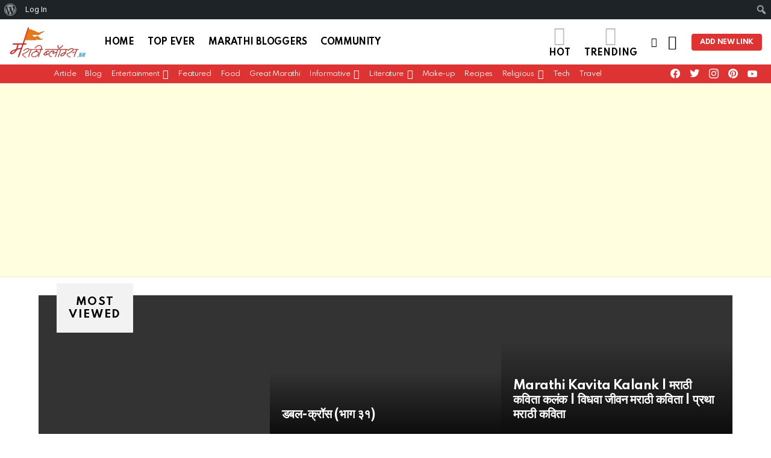

--- FILE ---
content_type: text/html; charset=UTF-8
request_url: https://marathiblogs.in/?page=3&category=openmind
body_size: 55620
content:
<!DOCTYPE html>
<!--[if IE 8]>
<html class="no-js g1-off-outside lt-ie10 lt-ie9" id="ie8" lang="en-US"><![endif]-->
<!--[if IE 9]>
<html class="no-js g1-off-outside lt-ie10" id="ie9" lang="en-US"><![endif]-->
<!--[if !IE]><!-->
<html class="no-js g1-off-outside" lang="en-US"><!--<![endif]-->
<head>
	<meta charset="UTF-8"/>
	<link rel="profile" href="http://gmpg.org/xfn/11"/>
	<link rel="pingback" href="https://marathiblogs.in/xmlrpc.php"/>

	<title>MarathiBlogs &#8211; Page 3</title>
<meta name='robots' content='max-image-preview:large' />
	<style>img:is([sizes="auto" i], [sizes^="auto," i]) { contain-intrinsic-size: 3000px 1500px }</style>
	
<meta name="viewport" content="initial-scale=1.0, minimum-scale=1.0, height=device-height, width=device-width" />
<link rel='dns-prefetch' href='//www.googletagmanager.com' />
<link rel='dns-prefetch' href='//fonts.googleapis.com' />
<link rel='dns-prefetch' href='//pagead2.googlesyndication.com' />
<link rel='preconnect' href='https://fonts.gstatic.com' />
<link rel="alternate" type="application/rss+xml" title="MarathiBlogs &raquo; Feed" href="https://marathiblogs.in/feed/" />
<link rel="alternate" type="application/rss+xml" title="MarathiBlogs &raquo; Comments Feed" href="https://marathiblogs.in/comments/feed/" />
<script type="text/javascript" id="wpp-js" src="https://marathiblogs.in/wp-content/plugins/wordpress-popular-posts/assets/js/wpp.min.js?ver=7.3.6" data-sampling="0" data-sampling-rate="100" data-api-url="https://marathiblogs.in/wp-json/wordpress-popular-posts" data-post-id="0" data-token="0f32574f82" data-lang="0" data-debug="0"></script>
<script type="text/javascript">
/* <![CDATA[ */
window._wpemojiSettings = {"baseUrl":"https:\/\/s.w.org\/images\/core\/emoji\/16.0.1\/72x72\/","ext":".png","svgUrl":"https:\/\/s.w.org\/images\/core\/emoji\/16.0.1\/svg\/","svgExt":".svg","source":{"concatemoji":"https:\/\/marathiblogs.in\/wp-includes\/js\/wp-emoji-release.min.js?ver=6.8.3"}};
/*! This file is auto-generated */
!function(s,n){var o,i,e;function c(e){try{var t={supportTests:e,timestamp:(new Date).valueOf()};sessionStorage.setItem(o,JSON.stringify(t))}catch(e){}}function p(e,t,n){e.clearRect(0,0,e.canvas.width,e.canvas.height),e.fillText(t,0,0);var t=new Uint32Array(e.getImageData(0,0,e.canvas.width,e.canvas.height).data),a=(e.clearRect(0,0,e.canvas.width,e.canvas.height),e.fillText(n,0,0),new Uint32Array(e.getImageData(0,0,e.canvas.width,e.canvas.height).data));return t.every(function(e,t){return e===a[t]})}function u(e,t){e.clearRect(0,0,e.canvas.width,e.canvas.height),e.fillText(t,0,0);for(var n=e.getImageData(16,16,1,1),a=0;a<n.data.length;a++)if(0!==n.data[a])return!1;return!0}function f(e,t,n,a){switch(t){case"flag":return n(e,"\ud83c\udff3\ufe0f\u200d\u26a7\ufe0f","\ud83c\udff3\ufe0f\u200b\u26a7\ufe0f")?!1:!n(e,"\ud83c\udde8\ud83c\uddf6","\ud83c\udde8\u200b\ud83c\uddf6")&&!n(e,"\ud83c\udff4\udb40\udc67\udb40\udc62\udb40\udc65\udb40\udc6e\udb40\udc67\udb40\udc7f","\ud83c\udff4\u200b\udb40\udc67\u200b\udb40\udc62\u200b\udb40\udc65\u200b\udb40\udc6e\u200b\udb40\udc67\u200b\udb40\udc7f");case"emoji":return!a(e,"\ud83e\udedf")}return!1}function g(e,t,n,a){var r="undefined"!=typeof WorkerGlobalScope&&self instanceof WorkerGlobalScope?new OffscreenCanvas(300,150):s.createElement("canvas"),o=r.getContext("2d",{willReadFrequently:!0}),i=(o.textBaseline="top",o.font="600 32px Arial",{});return e.forEach(function(e){i[e]=t(o,e,n,a)}),i}function t(e){var t=s.createElement("script");t.src=e,t.defer=!0,s.head.appendChild(t)}"undefined"!=typeof Promise&&(o="wpEmojiSettingsSupports",i=["flag","emoji"],n.supports={everything:!0,everythingExceptFlag:!0},e=new Promise(function(e){s.addEventListener("DOMContentLoaded",e,{once:!0})}),new Promise(function(t){var n=function(){try{var e=JSON.parse(sessionStorage.getItem(o));if("object"==typeof e&&"number"==typeof e.timestamp&&(new Date).valueOf()<e.timestamp+604800&&"object"==typeof e.supportTests)return e.supportTests}catch(e){}return null}();if(!n){if("undefined"!=typeof Worker&&"undefined"!=typeof OffscreenCanvas&&"undefined"!=typeof URL&&URL.createObjectURL&&"undefined"!=typeof Blob)try{var e="postMessage("+g.toString()+"("+[JSON.stringify(i),f.toString(),p.toString(),u.toString()].join(",")+"));",a=new Blob([e],{type:"text/javascript"}),r=new Worker(URL.createObjectURL(a),{name:"wpTestEmojiSupports"});return void(r.onmessage=function(e){c(n=e.data),r.terminate(),t(n)})}catch(e){}c(n=g(i,f,p,u))}t(n)}).then(function(e){for(var t in e)n.supports[t]=e[t],n.supports.everything=n.supports.everything&&n.supports[t],"flag"!==t&&(n.supports.everythingExceptFlag=n.supports.everythingExceptFlag&&n.supports[t]);n.supports.everythingExceptFlag=n.supports.everythingExceptFlag&&!n.supports.flag,n.DOMReady=!1,n.readyCallback=function(){n.DOMReady=!0}}).then(function(){return e}).then(function(){var e;n.supports.everything||(n.readyCallback(),(e=n.source||{}).concatemoji?t(e.concatemoji):e.wpemoji&&e.twemoji&&(t(e.twemoji),t(e.wpemoji)))}))}((window,document),window._wpemojiSettings);
/* ]]> */
</script>
<link rel='stylesheet' id='dashicons-css' href='https://marathiblogs.in/wp-includes/css/dashicons.min.css?ver=6.8.3' type='text/css' media='all' />
<link rel='stylesheet' id='admin-bar-css' href='https://marathiblogs.in/wp-includes/css/admin-bar.min.css?ver=6.8.3' type='text/css' media='all' />
<style id='admin-bar-inline-css' type='text/css'>

		@media screen { html { margin-top: 32px !important; } }
		@media screen and ( max-width: 782px ) { html { margin-top: 46px !important; } }
	
@media print { #wpadminbar { display:none; } }
</style>
<style id='wp-emoji-styles-inline-css' type='text/css'>

	img.wp-smiley, img.emoji {
		display: inline !important;
		border: none !important;
		box-shadow: none !important;
		height: 1em !important;
		width: 1em !important;
		margin: 0 0.07em !important;
		vertical-align: -0.1em !important;
		background: none !important;
		padding: 0 !important;
	}
</style>
<style id='classic-theme-styles-inline-css' type='text/css'>
/*! This file is auto-generated */
.wp-block-button__link{color:#fff;background-color:#32373c;border-radius:9999px;box-shadow:none;text-decoration:none;padding:calc(.667em + 2px) calc(1.333em + 2px);font-size:1.125em}.wp-block-file__button{background:#32373c;color:#fff;text-decoration:none}
</style>
<style id='bp-login-form-style-inline-css' type='text/css'>
.widget_bp_core_login_widget .bp-login-widget-user-avatar{float:left}.widget_bp_core_login_widget .bp-login-widget-user-links{margin-left:70px}#bp-login-widget-form label{display:block;font-weight:600;margin:15px 0 5px;width:auto}#bp-login-widget-form input[type=password],#bp-login-widget-form input[type=text]{background-color:#fafafa;border:1px solid #d6d6d6;border-radius:0;font:inherit;font-size:100%;padding:.5em;width:100%}#bp-login-widget-form .bp-login-widget-register-link,#bp-login-widget-form .login-submit{display:inline;width:-moz-fit-content;width:fit-content}#bp-login-widget-form .bp-login-widget-register-link{margin-left:1em}#bp-login-widget-form .bp-login-widget-register-link a{filter:invert(1)}#bp-login-widget-form .bp-login-widget-pwd-link{font-size:80%}

</style>
<style id='bp-primary-nav-style-inline-css' type='text/css'>
.buddypress_object_nav .bp-navs{background:transparent;clear:both;overflow:hidden}.buddypress_object_nav .bp-navs ul{margin:0;padding:0}.buddypress_object_nav .bp-navs ul li{list-style:none;margin:0}.buddypress_object_nav .bp-navs ul li a,.buddypress_object_nav .bp-navs ul li span{border:0;display:block;padding:5px 10px;text-decoration:none}.buddypress_object_nav .bp-navs ul li .count{background:#eaeaea;border:1px solid #ccc;border-radius:50%;color:#555;display:inline-block;font-size:12px;margin-left:2px;padding:3px 6px;text-align:center;vertical-align:middle}.buddypress_object_nav .bp-navs ul li a .count:empty{display:none}.buddypress_object_nav .bp-navs ul li.last select{max-width:185px}.buddypress_object_nav .bp-navs ul li.current a,.buddypress_object_nav .bp-navs ul li.selected a{color:#333;opacity:1}.buddypress_object_nav .bp-navs ul li.current a .count,.buddypress_object_nav .bp-navs ul li.selected a .count{background-color:#fff}.buddypress_object_nav .bp-navs ul li.dynamic a .count,.buddypress_object_nav .bp-navs ul li.dynamic.current a .count,.buddypress_object_nav .bp-navs ul li.dynamic.selected a .count{background-color:#5087e5;border:0;color:#fafafa}.buddypress_object_nav .bp-navs ul li.dynamic a:hover .count{background-color:#5087e5;border:0;color:#fff}.buddypress_object_nav .main-navs.dir-navs{margin-bottom:20px}.buddypress_object_nav .bp-navs.group-create-links ul li.current a{text-align:center}.buddypress_object_nav .bp-navs.group-create-links ul li:not(.current),.buddypress_object_nav .bp-navs.group-create-links ul li:not(.current) a{color:#767676}.buddypress_object_nav .bp-navs.group-create-links ul li:not(.current) a:focus,.buddypress_object_nav .bp-navs.group-create-links ul li:not(.current) a:hover{background:none;color:#555}.buddypress_object_nav .bp-navs.group-create-links ul li:not(.current) a[disabled]:focus,.buddypress_object_nav .bp-navs.group-create-links ul li:not(.current) a[disabled]:hover{color:#767676}

</style>
<style id='bp-member-style-inline-css' type='text/css'>
[data-type="bp/member"] input.components-placeholder__input{border:1px solid #757575;border-radius:2px;flex:1 1 auto;padding:6px 8px}.bp-block-member{position:relative}.bp-block-member .member-content{display:flex}.bp-block-member .user-nicename{display:block}.bp-block-member .user-nicename a{border:none;color:currentColor;text-decoration:none}.bp-block-member .bp-profile-button{width:100%}.bp-block-member .bp-profile-button a.button{bottom:10px;display:inline-block;margin:18px 0 0;position:absolute;right:0}.bp-block-member.has-cover .item-header-avatar,.bp-block-member.has-cover .member-content,.bp-block-member.has-cover .member-description{z-index:2}.bp-block-member.has-cover .member-content,.bp-block-member.has-cover .member-description{padding-top:75px}.bp-block-member.has-cover .bp-member-cover-image{background-color:#c5c5c5;background-position:top;background-repeat:no-repeat;background-size:cover;border:0;display:block;height:150px;left:0;margin:0;padding:0;position:absolute;top:0;width:100%;z-index:1}.bp-block-member img.avatar{height:auto;width:auto}.bp-block-member.avatar-none .item-header-avatar{display:none}.bp-block-member.avatar-none.has-cover{min-height:200px}.bp-block-member.avatar-full{min-height:150px}.bp-block-member.avatar-full .item-header-avatar{width:180px}.bp-block-member.avatar-thumb .member-content{align-items:center;min-height:50px}.bp-block-member.avatar-thumb .item-header-avatar{width:70px}.bp-block-member.avatar-full.has-cover{min-height:300px}.bp-block-member.avatar-full.has-cover .item-header-avatar{width:200px}.bp-block-member.avatar-full.has-cover img.avatar{background:hsla(0,0%,100%,.8);border:2px solid #fff;margin-left:20px}.bp-block-member.avatar-thumb.has-cover .item-header-avatar{padding-top:75px}.entry .entry-content .bp-block-member .user-nicename a{border:none;color:currentColor;text-decoration:none}

</style>
<style id='bp-members-style-inline-css' type='text/css'>
[data-type="bp/members"] .components-placeholder.is-appender{min-height:0}[data-type="bp/members"] .components-placeholder.is-appender .components-placeholder__label:empty{display:none}[data-type="bp/members"] .components-placeholder input.components-placeholder__input{border:1px solid #757575;border-radius:2px;flex:1 1 auto;padding:6px 8px}[data-type="bp/members"].avatar-none .member-description{width:calc(100% - 44px)}[data-type="bp/members"].avatar-full .member-description{width:calc(100% - 224px)}[data-type="bp/members"].avatar-thumb .member-description{width:calc(100% - 114px)}[data-type="bp/members"] .member-content{position:relative}[data-type="bp/members"] .member-content .is-right{position:absolute;right:2px;top:2px}[data-type="bp/members"] .columns-2 .member-content .member-description,[data-type="bp/members"] .columns-3 .member-content .member-description,[data-type="bp/members"] .columns-4 .member-content .member-description{padding-left:44px;width:calc(100% - 44px)}[data-type="bp/members"] .columns-3 .is-right{right:-10px}[data-type="bp/members"] .columns-4 .is-right{right:-50px}.bp-block-members.is-grid{display:flex;flex-wrap:wrap;padding:0}.bp-block-members.is-grid .member-content{margin:0 1.25em 1.25em 0;width:100%}@media(min-width:600px){.bp-block-members.columns-2 .member-content{width:calc(50% - .625em)}.bp-block-members.columns-2 .member-content:nth-child(2n){margin-right:0}.bp-block-members.columns-3 .member-content{width:calc(33.33333% - .83333em)}.bp-block-members.columns-3 .member-content:nth-child(3n){margin-right:0}.bp-block-members.columns-4 .member-content{width:calc(25% - .9375em)}.bp-block-members.columns-4 .member-content:nth-child(4n){margin-right:0}}.bp-block-members .member-content{display:flex;flex-direction:column;padding-bottom:1em;text-align:center}.bp-block-members .member-content .item-header-avatar,.bp-block-members .member-content .member-description{width:100%}.bp-block-members .member-content .item-header-avatar{margin:0 auto}.bp-block-members .member-content .item-header-avatar img.avatar{display:inline-block}@media(min-width:600px){.bp-block-members .member-content{flex-direction:row;text-align:left}.bp-block-members .member-content .item-header-avatar,.bp-block-members .member-content .member-description{width:auto}.bp-block-members .member-content .item-header-avatar{margin:0}}.bp-block-members .member-content .user-nicename{display:block}.bp-block-members .member-content .user-nicename a{border:none;color:currentColor;text-decoration:none}.bp-block-members .member-content time{color:#767676;display:block;font-size:80%}.bp-block-members.avatar-none .item-header-avatar{display:none}.bp-block-members.avatar-full{min-height:190px}.bp-block-members.avatar-full .item-header-avatar{width:180px}.bp-block-members.avatar-thumb .member-content{min-height:80px}.bp-block-members.avatar-thumb .item-header-avatar{width:70px}.bp-block-members.columns-2 .member-content,.bp-block-members.columns-3 .member-content,.bp-block-members.columns-4 .member-content{display:block;text-align:center}.bp-block-members.columns-2 .member-content .item-header-avatar,.bp-block-members.columns-3 .member-content .item-header-avatar,.bp-block-members.columns-4 .member-content .item-header-avatar{margin:0 auto}.bp-block-members img.avatar{height:auto;max-width:-moz-fit-content;max-width:fit-content;width:auto}.bp-block-members .member-content.has-activity{align-items:center}.bp-block-members .member-content.has-activity .item-header-avatar{padding-right:1em}.bp-block-members .member-content.has-activity .wp-block-quote{margin-bottom:0;text-align:left}.bp-block-members .member-content.has-activity .wp-block-quote cite a,.entry .entry-content .bp-block-members .user-nicename a{border:none;color:currentColor;text-decoration:none}

</style>
<style id='bp-dynamic-members-style-inline-css' type='text/css'>
.bp-dynamic-block-container .item-options{font-size:.5em;margin:0 0 1em;padding:1em 0}.bp-dynamic-block-container .item-options a.selected{font-weight:600}.bp-dynamic-block-container ul.item-list{list-style:none;margin:1em 0;padding-left:0}.bp-dynamic-block-container ul.item-list li{margin-bottom:1em}.bp-dynamic-block-container ul.item-list li:after,.bp-dynamic-block-container ul.item-list li:before{content:" ";display:table}.bp-dynamic-block-container ul.item-list li:after{clear:both}.bp-dynamic-block-container ul.item-list li .item-avatar{float:left;width:60px}.bp-dynamic-block-container ul.item-list li .item{margin-left:70px}

</style>
<style id='bp-online-members-style-inline-css' type='text/css'>
.widget_bp_core_whos_online_widget .avatar-block,[data-type="bp/online-members"] .avatar-block{display:flex;flex-flow:row wrap}.widget_bp_core_whos_online_widget .avatar-block img,[data-type="bp/online-members"] .avatar-block img{margin:.5em}

</style>
<style id='bp-active-members-style-inline-css' type='text/css'>
.widget_bp_core_recently_active_widget .avatar-block,[data-type="bp/active-members"] .avatar-block{display:flex;flex-flow:row wrap}.widget_bp_core_recently_active_widget .avatar-block img,[data-type="bp/active-members"] .avatar-block img{margin:.5em}

</style>
<style id='bp-latest-activities-style-inline-css' type='text/css'>
.bp-latest-activities .components-flex.components-select-control select[multiple]{height:auto;padding:0 8px}.bp-latest-activities .components-flex.components-select-control select[multiple]+.components-input-control__suffix svg{display:none}.bp-latest-activities-block a,.entry .entry-content .bp-latest-activities-block a{border:none;text-decoration:none}.bp-latest-activities-block .activity-list.item-list blockquote{border:none;padding:0}.bp-latest-activities-block .activity-list.item-list blockquote .activity-item:not(.mini){box-shadow:1px 0 4px rgba(0,0,0,.15);padding:0 1em;position:relative}.bp-latest-activities-block .activity-list.item-list blockquote .activity-item:not(.mini):after,.bp-latest-activities-block .activity-list.item-list blockquote .activity-item:not(.mini):before{border-color:transparent;border-style:solid;content:"";display:block;height:0;left:15px;position:absolute;width:0}.bp-latest-activities-block .activity-list.item-list blockquote .activity-item:not(.mini):before{border-top-color:rgba(0,0,0,.15);border-width:9px;bottom:-18px;left:14px}.bp-latest-activities-block .activity-list.item-list blockquote .activity-item:not(.mini):after{border-top-color:#fff;border-width:8px;bottom:-16px}.bp-latest-activities-block .activity-list.item-list blockquote .activity-item.mini .avatar{display:inline-block;height:20px;margin-right:2px;vertical-align:middle;width:20px}.bp-latest-activities-block .activity-list.item-list footer{align-items:center;display:flex}.bp-latest-activities-block .activity-list.item-list footer img.avatar{border:none;display:inline-block;margin-right:.5em}.bp-latest-activities-block .activity-list.item-list footer .activity-time-since{font-size:90%}.bp-latest-activities-block .widget-error{border-left:4px solid #0b80a4;box-shadow:1px 0 4px rgba(0,0,0,.15)}.bp-latest-activities-block .widget-error p{padding:0 1em}

</style>
<style id='global-styles-inline-css' type='text/css'>
:root{--wp--preset--aspect-ratio--square: 1;--wp--preset--aspect-ratio--4-3: 4/3;--wp--preset--aspect-ratio--3-4: 3/4;--wp--preset--aspect-ratio--3-2: 3/2;--wp--preset--aspect-ratio--2-3: 2/3;--wp--preset--aspect-ratio--16-9: 16/9;--wp--preset--aspect-ratio--9-16: 9/16;--wp--preset--color--black: #000000;--wp--preset--color--cyan-bluish-gray: #abb8c3;--wp--preset--color--white: #ffffff;--wp--preset--color--pale-pink: #f78da7;--wp--preset--color--vivid-red: #cf2e2e;--wp--preset--color--luminous-vivid-orange: #ff6900;--wp--preset--color--luminous-vivid-amber: #fcb900;--wp--preset--color--light-green-cyan: #7bdcb5;--wp--preset--color--vivid-green-cyan: #00d084;--wp--preset--color--pale-cyan-blue: #8ed1fc;--wp--preset--color--vivid-cyan-blue: #0693e3;--wp--preset--color--vivid-purple: #9b51e0;--wp--preset--gradient--vivid-cyan-blue-to-vivid-purple: linear-gradient(135deg,rgba(6,147,227,1) 0%,rgb(155,81,224) 100%);--wp--preset--gradient--light-green-cyan-to-vivid-green-cyan: linear-gradient(135deg,rgb(122,220,180) 0%,rgb(0,208,130) 100%);--wp--preset--gradient--luminous-vivid-amber-to-luminous-vivid-orange: linear-gradient(135deg,rgba(252,185,0,1) 0%,rgba(255,105,0,1) 100%);--wp--preset--gradient--luminous-vivid-orange-to-vivid-red: linear-gradient(135deg,rgba(255,105,0,1) 0%,rgb(207,46,46) 100%);--wp--preset--gradient--very-light-gray-to-cyan-bluish-gray: linear-gradient(135deg,rgb(238,238,238) 0%,rgb(169,184,195) 100%);--wp--preset--gradient--cool-to-warm-spectrum: linear-gradient(135deg,rgb(74,234,220) 0%,rgb(151,120,209) 20%,rgb(207,42,186) 40%,rgb(238,44,130) 60%,rgb(251,105,98) 80%,rgb(254,248,76) 100%);--wp--preset--gradient--blush-light-purple: linear-gradient(135deg,rgb(255,206,236) 0%,rgb(152,150,240) 100%);--wp--preset--gradient--blush-bordeaux: linear-gradient(135deg,rgb(254,205,165) 0%,rgb(254,45,45) 50%,rgb(107,0,62) 100%);--wp--preset--gradient--luminous-dusk: linear-gradient(135deg,rgb(255,203,112) 0%,rgb(199,81,192) 50%,rgb(65,88,208) 100%);--wp--preset--gradient--pale-ocean: linear-gradient(135deg,rgb(255,245,203) 0%,rgb(182,227,212) 50%,rgb(51,167,181) 100%);--wp--preset--gradient--electric-grass: linear-gradient(135deg,rgb(202,248,128) 0%,rgb(113,206,126) 100%);--wp--preset--gradient--midnight: linear-gradient(135deg,rgb(2,3,129) 0%,rgb(40,116,252) 100%);--wp--preset--font-size--small: 13px;--wp--preset--font-size--medium: 20px;--wp--preset--font-size--large: 36px;--wp--preset--font-size--x-large: 42px;--wp--preset--spacing--20: 0.44rem;--wp--preset--spacing--30: 0.67rem;--wp--preset--spacing--40: 1rem;--wp--preset--spacing--50: 1.5rem;--wp--preset--spacing--60: 2.25rem;--wp--preset--spacing--70: 3.38rem;--wp--preset--spacing--80: 5.06rem;--wp--preset--shadow--natural: 6px 6px 9px rgba(0, 0, 0, 0.2);--wp--preset--shadow--deep: 12px 12px 50px rgba(0, 0, 0, 0.4);--wp--preset--shadow--sharp: 6px 6px 0px rgba(0, 0, 0, 0.2);--wp--preset--shadow--outlined: 6px 6px 0px -3px rgba(255, 255, 255, 1), 6px 6px rgba(0, 0, 0, 1);--wp--preset--shadow--crisp: 6px 6px 0px rgba(0, 0, 0, 1);}:where(.is-layout-flex){gap: 0.5em;}:where(.is-layout-grid){gap: 0.5em;}body .is-layout-flex{display: flex;}.is-layout-flex{flex-wrap: wrap;align-items: center;}.is-layout-flex > :is(*, div){margin: 0;}body .is-layout-grid{display: grid;}.is-layout-grid > :is(*, div){margin: 0;}:where(.wp-block-columns.is-layout-flex){gap: 2em;}:where(.wp-block-columns.is-layout-grid){gap: 2em;}:where(.wp-block-post-template.is-layout-flex){gap: 1.25em;}:where(.wp-block-post-template.is-layout-grid){gap: 1.25em;}.has-black-color{color: var(--wp--preset--color--black) !important;}.has-cyan-bluish-gray-color{color: var(--wp--preset--color--cyan-bluish-gray) !important;}.has-white-color{color: var(--wp--preset--color--white) !important;}.has-pale-pink-color{color: var(--wp--preset--color--pale-pink) !important;}.has-vivid-red-color{color: var(--wp--preset--color--vivid-red) !important;}.has-luminous-vivid-orange-color{color: var(--wp--preset--color--luminous-vivid-orange) !important;}.has-luminous-vivid-amber-color{color: var(--wp--preset--color--luminous-vivid-amber) !important;}.has-light-green-cyan-color{color: var(--wp--preset--color--light-green-cyan) !important;}.has-vivid-green-cyan-color{color: var(--wp--preset--color--vivid-green-cyan) !important;}.has-pale-cyan-blue-color{color: var(--wp--preset--color--pale-cyan-blue) !important;}.has-vivid-cyan-blue-color{color: var(--wp--preset--color--vivid-cyan-blue) !important;}.has-vivid-purple-color{color: var(--wp--preset--color--vivid-purple) !important;}.has-black-background-color{background-color: var(--wp--preset--color--black) !important;}.has-cyan-bluish-gray-background-color{background-color: var(--wp--preset--color--cyan-bluish-gray) !important;}.has-white-background-color{background-color: var(--wp--preset--color--white) !important;}.has-pale-pink-background-color{background-color: var(--wp--preset--color--pale-pink) !important;}.has-vivid-red-background-color{background-color: var(--wp--preset--color--vivid-red) !important;}.has-luminous-vivid-orange-background-color{background-color: var(--wp--preset--color--luminous-vivid-orange) !important;}.has-luminous-vivid-amber-background-color{background-color: var(--wp--preset--color--luminous-vivid-amber) !important;}.has-light-green-cyan-background-color{background-color: var(--wp--preset--color--light-green-cyan) !important;}.has-vivid-green-cyan-background-color{background-color: var(--wp--preset--color--vivid-green-cyan) !important;}.has-pale-cyan-blue-background-color{background-color: var(--wp--preset--color--pale-cyan-blue) !important;}.has-vivid-cyan-blue-background-color{background-color: var(--wp--preset--color--vivid-cyan-blue) !important;}.has-vivid-purple-background-color{background-color: var(--wp--preset--color--vivid-purple) !important;}.has-black-border-color{border-color: var(--wp--preset--color--black) !important;}.has-cyan-bluish-gray-border-color{border-color: var(--wp--preset--color--cyan-bluish-gray) !important;}.has-white-border-color{border-color: var(--wp--preset--color--white) !important;}.has-pale-pink-border-color{border-color: var(--wp--preset--color--pale-pink) !important;}.has-vivid-red-border-color{border-color: var(--wp--preset--color--vivid-red) !important;}.has-luminous-vivid-orange-border-color{border-color: var(--wp--preset--color--luminous-vivid-orange) !important;}.has-luminous-vivid-amber-border-color{border-color: var(--wp--preset--color--luminous-vivid-amber) !important;}.has-light-green-cyan-border-color{border-color: var(--wp--preset--color--light-green-cyan) !important;}.has-vivid-green-cyan-border-color{border-color: var(--wp--preset--color--vivid-green-cyan) !important;}.has-pale-cyan-blue-border-color{border-color: var(--wp--preset--color--pale-cyan-blue) !important;}.has-vivid-cyan-blue-border-color{border-color: var(--wp--preset--color--vivid-cyan-blue) !important;}.has-vivid-purple-border-color{border-color: var(--wp--preset--color--vivid-purple) !important;}.has-vivid-cyan-blue-to-vivid-purple-gradient-background{background: var(--wp--preset--gradient--vivid-cyan-blue-to-vivid-purple) !important;}.has-light-green-cyan-to-vivid-green-cyan-gradient-background{background: var(--wp--preset--gradient--light-green-cyan-to-vivid-green-cyan) !important;}.has-luminous-vivid-amber-to-luminous-vivid-orange-gradient-background{background: var(--wp--preset--gradient--luminous-vivid-amber-to-luminous-vivid-orange) !important;}.has-luminous-vivid-orange-to-vivid-red-gradient-background{background: var(--wp--preset--gradient--luminous-vivid-orange-to-vivid-red) !important;}.has-very-light-gray-to-cyan-bluish-gray-gradient-background{background: var(--wp--preset--gradient--very-light-gray-to-cyan-bluish-gray) !important;}.has-cool-to-warm-spectrum-gradient-background{background: var(--wp--preset--gradient--cool-to-warm-spectrum) !important;}.has-blush-light-purple-gradient-background{background: var(--wp--preset--gradient--blush-light-purple) !important;}.has-blush-bordeaux-gradient-background{background: var(--wp--preset--gradient--blush-bordeaux) !important;}.has-luminous-dusk-gradient-background{background: var(--wp--preset--gradient--luminous-dusk) !important;}.has-pale-ocean-gradient-background{background: var(--wp--preset--gradient--pale-ocean) !important;}.has-electric-grass-gradient-background{background: var(--wp--preset--gradient--electric-grass) !important;}.has-midnight-gradient-background{background: var(--wp--preset--gradient--midnight) !important;}.has-small-font-size{font-size: var(--wp--preset--font-size--small) !important;}.has-medium-font-size{font-size: var(--wp--preset--font-size--medium) !important;}.has-large-font-size{font-size: var(--wp--preset--font-size--large) !important;}.has-x-large-font-size{font-size: var(--wp--preset--font-size--x-large) !important;}
:where(.wp-block-post-template.is-layout-flex){gap: 1.25em;}:where(.wp-block-post-template.is-layout-grid){gap: 1.25em;}
:where(.wp-block-columns.is-layout-flex){gap: 2em;}:where(.wp-block-columns.is-layout-grid){gap: 2em;}
:root :where(.wp-block-pullquote){font-size: 1.5em;line-height: 1.6;}
</style>
<link rel='stylesheet' id='adace-style-css' href='https://marathiblogs.in/wp-content/plugins/ad-ace/assets/css/style.min.css?ver=1.3.28' type='text/css' media='all' />
<link rel='stylesheet' id='shoppable-images-css-css' href='https://marathiblogs.in/wp-content/plugins/ad-ace/assets/css/shoppable-images-front.min.css?ver=1.3.28' type='text/css' media='all' />
<link rel='stylesheet' id='bp-admin-bar-css' href='https://marathiblogs.in/wp-content/plugins/buddypress/bp-core/css/admin-bar.min.css?ver=12.4.0' type='text/css' media='all' />
<link rel='stylesheet' id='cace-all-css' href='https://marathiblogs.in/wp-content/plugins/comment-ace/assets/css/all.min.css?ver=1.0.8' type='text/css' media='all' />
<link rel='stylesheet' id='contact-form-7-css' href='https://marathiblogs.in/wp-content/plugins/contact-form-7/includes/css/styles.css?ver=5.9.3' type='text/css' media='all' />
<link rel='stylesheet' id='mace-lazy-load-youtube-css' href='https://marathiblogs.in/wp-content/plugins/media-ace/includes/lazy-load/assets/css/youtube.min.css?ver=1.4.13' type='text/css' media='all' />
<link rel='stylesheet' id='mace-gallery-css' href='https://marathiblogs.in/wp-content/plugins/media-ace/includes/gallery/css/gallery.min.css?ver=6.8.3' type='text/css' media='all' />
<link rel='stylesheet' id='jquery-magnific-popup-css' href='https://marathiblogs.in/wp-content/plugins/snax/assets/js/jquery.magnific-popup/magnific-popup.css?ver=6.8.3' type='text/css' media='all' />
<link rel='stylesheet' id='snax-css' href='https://marathiblogs.in/wp-content/plugins/snax/css/snax.min.css?ver=1.94' type='text/css' media='all' />
<link rel='stylesheet' id='wyr-main-css' href='https://marathiblogs.in/wp-content/plugins/whats-your-reaction/css/main.min.css?ver=1.3.20' type='text/css' media='all' />
<link rel='stylesheet' id='wordpress-popular-posts-css-css' href='https://marathiblogs.in/wp-content/plugins/wordpress-popular-posts/assets/css/wpp.css?ver=7.3.6' type='text/css' media='all' />
<link rel='stylesheet' id='g1-main-css' href='https://marathiblogs.in/wp-content/themes/bimber/css/9.2.5/styles/original-2018/all-light.min.css?ver=9.2.5' type='text/css' media='all' />
<link rel='stylesheet' id='bimber-google-fonts-css' href='//fonts.googleapis.com/css?family=Roboto%3A400%2C300%2C500%2C600%2C700%2C900%7CSpartan%3A400%2C300%2C600%2C700%2C800&#038;subset=latin%2Clatin-ext&#038;display=swap&#038;ver=9.2.5' type='text/css' media='all' />
<link rel='stylesheet' id='bimber-dynamic-style-css' href='https://marathiblogs.in/wp-content/uploads/dynamic-style-1708008932.css' type='text/css' media='all' />
<link rel='stylesheet' id='cace-form-css' href='https://marathiblogs.in/wp-content/plugins/comment-ace/assets/css/form.min.css?ver=1.0.8' type='text/css' media='all' />
<link rel='stylesheet' id='bimber-snax-extra-css' href='https://marathiblogs.in/wp-content/themes/bimber/css/9.2.5/styles/original-2018/snax-extra-light.min.css?ver=9.2.5' type='text/css' media='all' />
<link rel='stylesheet' id='bimber-buddypress-css' href='https://marathiblogs.in/wp-content/themes/bimber/css/9.2.5/styles/original-2018/buddypress-light.min.css?ver=9.2.5' type='text/css' media='all' />
<link rel='stylesheet' id='bimber-vc-css' href='https://marathiblogs.in/wp-content/themes/bimber/css/9.2.5/styles/original-2018/vc-light.min.css?ver=9.2.5' type='text/css' media='all' />
<link rel='stylesheet' id='bimber-mashshare-css' href='https://marathiblogs.in/wp-content/themes/bimber/css/9.2.5/styles/original-2018/mashshare-light.min.css?ver=9.2.5' type='text/css' media='all' />
<script type="text/javascript" src="https://marathiblogs.in/wp-includes/js/jquery/jquery.min.js?ver=3.7.1" id="jquery-core-js"></script>
<script type="text/javascript" src="https://marathiblogs.in/wp-includes/js/jquery/jquery-migrate.min.js?ver=3.4.1" id="jquery-migrate-js"></script>
<script type="text/javascript" src="https://marathiblogs.in/wp-content/plugins/ad-ace/assets/js/slot-slideup.js?ver=1.3.28" id="adace-slot-slideup-js"></script>
<script type="text/javascript" src="https://marathiblogs.in/wp-content/plugins/ad-ace/includes/shoppable-images/assets/js/shoppable-images-front.js?ver=1.3.28" id="shoppable-images-js-js"></script>
<script type="text/javascript" src="https://marathiblogs.in/wp-content/plugins/ad-ace/assets/js/coupons.js?ver=1.3.28" id="adace-coupons-js"></script>
<script type="text/javascript" src="https://marathiblogs.in/wp-content/themes/bimber/js/modernizr/modernizr-custom.min.js?ver=3.3.0" id="modernizr-js"></script>

<!-- Google tag (gtag.js) snippet added by Site Kit -->
<!-- Google Analytics snippet added by Site Kit -->
<script type="text/javascript" src="https://www.googletagmanager.com/gtag/js?id=GT-WB2NC5C" id="google_gtagjs-js" async></script>
<script type="text/javascript" id="google_gtagjs-js-after">
/* <![CDATA[ */
window.dataLayer = window.dataLayer || [];function gtag(){dataLayer.push(arguments);}
gtag("set","linker",{"domains":["marathiblogs.in"]});
gtag("js", new Date());
gtag("set", "developer_id.dZTNiMT", true);
gtag("config", "GT-WB2NC5C");
 window._googlesitekit = window._googlesitekit || {}; window._googlesitekit.throttledEvents = []; window._googlesitekit.gtagEvent = (name, data) => { var key = JSON.stringify( { name, data } ); if ( !! window._googlesitekit.throttledEvents[ key ] ) { return; } window._googlesitekit.throttledEvents[ key ] = true; setTimeout( () => { delete window._googlesitekit.throttledEvents[ key ]; }, 5 ); gtag( "event", name, { ...data, event_source: "site-kit" } ); }; 
/* ]]> */
</script>
<link rel="https://api.w.org/" href="https://marathiblogs.in/wp-json/" /><link rel="EditURI" type="application/rsd+xml" title="RSD" href="https://marathiblogs.in/xmlrpc.php?rsd" />

	<script type="text/javascript">var ajaxurl = 'https://marathiblogs.in/wp-admin/admin-ajax.php';</script>

<style type="text/css">
.feedzy-rss-link-icon:after {
	content: url("https://marathiblogs.in/wp-content/plugins/feedzy-rss-feeds/img/external-link.png");
	margin-left: 3px;
}
</style>
		<link rel="preload" href="https://marathiblogs.in/wp-content/plugins/g1-socials/css/iconfont/fonts/g1-socials.woff" as="font" type="font/woff" crossorigin="anonymous"><meta name="generator" content="Site Kit by Google 1.158.0" />	<style>
		.lazyload, .lazyloading {
			opacity: 0;
		}
		.lazyloaded {
			opacity: 1;
		}
		.lazyload,
		.lazyloading,
		.lazyloaded {
			transition: opacity 0.175s ease-in-out;
		}

		iframe.lazyloading {
			opacity: 1;
			transition: opacity 0.375s ease-in-out;
			background: #f2f2f2 no-repeat center;
		}
		iframe.lazyloaded {
			opacity: 1;
		}
	</style>
	<link rel="preload" href="https://marathiblogs.in/wp-content/plugins/snax/css/snaxicon/fonts/snaxicon.woff" as="font" type="font/woff" crossorigin="anonymous">            <style id="wpp-loading-animation-styles">@-webkit-keyframes bgslide{from{background-position-x:0}to{background-position-x:-200%}}@keyframes bgslide{from{background-position-x:0}to{background-position-x:-200%}}.wpp-widget-block-placeholder,.wpp-shortcode-placeholder{margin:0 auto;width:60px;height:3px;background:#dd3737;background:linear-gradient(90deg,#dd3737 0%,#571313 10%,#dd3737 100%);background-size:200% auto;border-radius:3px;-webkit-animation:bgslide 1s infinite linear;animation:bgslide 1s infinite linear}</style>
            	<style>
	@font-face {
		font-family: "bimber";
					src:url("https://marathiblogs.in/wp-content/themes/bimber/css/9.2.5/bunchy/fonts/bimber.eot");
			src:url("https://marathiblogs.in/wp-content/themes/bimber/css/9.2.5/bunchy/fonts/bimber.eot?#iefix") format("embedded-opentype"),
			url("https://marathiblogs.in/wp-content/themes/bimber/css/9.2.5/bunchy/fonts/bimber.woff") format("woff"),
			url("https://marathiblogs.in/wp-content/themes/bimber/css/9.2.5/bunchy/fonts/bimber.ttf") format("truetype"),
			url("https://marathiblogs.in/wp-content/themes/bimber/css/9.2.5/bunchy/fonts/bimber.svg#bimber") format("svg");
						font-weight: normal;
		font-style: normal;
		font-display: block;
	}
	</style>
	
<!-- Google AdSense meta tags added by Site Kit -->
<meta name="google-adsense-platform-account" content="ca-host-pub-2644536267352236">
<meta name="google-adsense-platform-domain" content="sitekit.withgoogle.com">
<!-- End Google AdSense meta tags added by Site Kit -->
<meta name="generator" content="Powered by WPBakery Page Builder - drag and drop page builder for WordPress."/>
<link rel="preload" href="https://marathiblogs.in/wp-content/plugins/comment-ace/assets/css/iconfont/fonts/cace.woff" as="font" type="font/woff" crossorigin="anonymous">
<!-- Google AdSense snippet added by Site Kit -->
<script type="text/javascript" async="async" src="https://pagead2.googlesyndication.com/pagead/js/adsbygoogle.js?client=ca-pub-2494321205116418&amp;host=ca-host-pub-2644536267352236" crossorigin="anonymous"></script>

<!-- End Google AdSense snippet added by Site Kit -->
	<script>if("undefined"!=typeof localStorage){var nsfwItemId=document.getElementsByName("g1:nsfw-item-id");nsfwItemId=nsfwItemId.length>0?nsfwItemId[0].getAttribute("content"):"g1_nsfw_off",window.g1SwitchNSFW=function(e){e?(localStorage.setItem(nsfwItemId,1),document.documentElement.classList.add("g1-nsfw-off")):(localStorage.removeItem(nsfwItemId),document.documentElement.classList.remove("g1-nsfw-off"))};try{var nsfwmode=localStorage.getItem(nsfwItemId);window.g1SwitchNSFW(nsfwmode)}catch(e){}}</script>
	<noscript><style> .wpb_animate_when_almost_visible { opacity: 1; }</style></noscript></head>

<body class="home-page bp-nouveau home blog admin-bar no-customize-support wp-embed-responsive paged-3 wp-theme-bimber snax-hoverable g1-layout-stretched g1-hoverable g1-has-mobile-logo g1-sidebar-normal wpb-js-composer js-comp-ver-6.10.0 vc_responsive" itemscope="" itemtype="http://schema.org/WebPage" >

<div class="g1-body-inner">

	<div id="page">
		

		

						<div class="g1-sticky-top-wrapper g1-hb-row-1">
				<div class="g1-row g1-row-layout-page g1-hb-row g1-hb-row-normal g1-hb-row-b g1-hb-row-1 g1-hb-full g1-hb-sticky-on g1-hb-shadow-off">
			<div class="g1-row-inner">
				<div class="g1-column g1-dropable">
											<div class="g1-bin-1 g1-bin-grow-off">
							<div class="g1-bin g1-bin-align-left">
																	<div class="g1-id g1-id-desktop">
			<h1 class="g1-mega g1-mega-1st site-title">
	
			<a class="g1-logo-wrapper"
			   href="https://marathiblogs.in/" rel="home">
									<picture class="g1-logo g1-logo-default">
						<source media="(min-width: 1025px)" srcset="https://marathiblogs.in/wp-content/uploads/2024/01/marathi-blogs-e1690916498795.png 2x,https://marathiblogs.in/wp-content/uploads/2024/01/marathi-blogs-e1690916498795.png 1x">
						<source media="(max-width: 1024px)" srcset="data:image/svg+xml,%3Csvg%20xmlns%3D%27http%3A%2F%2Fwww.w3.org%2F2000%2Fsvg%27%20viewBox%3D%270%200%20128%2040%27%2F%3E">
						<img
							src="https://marathiblogs.in/wp-content/uploads/2024/01/marathi-blogs-e1690916498795.png"
							width="128"
							height="40"
							alt="MarathiBlogs" />
					</picture>

												</a>

			</h1>
	
            <script>
            try {
                if ( localStorage.getItem(skinItemId ) ) {
                    var _g1;
                    _g1 = document.getElementById('g1-logo-inverted-img');
                    _g1.classList.remove('lazyload');
                    _g1.setAttribute('src', _g1.getAttribute('data-src') );

                    _g1 = document.getElementById('g1-logo-inverted-source');
                    _g1.setAttribute('srcset', _g1.getAttribute('data-srcset'));
                }
            } catch(e) {}
        </script>
    
	</div>																	<!-- BEGIN .g1-primary-nav -->
<nav id="g1-primary-nav" class="g1-primary-nav"><ul id="g1-primary-nav-menu" class="g1-primary-nav-menu g1-menu-h"><li id="menu-item-5514" class="menu-item menu-item-type-custom menu-item-object-custom menu-item-g1-standard menu-item-5514"><a href="/" title="						">Home</a></li>
<li id="menu-item-5518" class="menu-item menu-item-type-post_type menu-item-object-page menu-item-g1-standard menu-item-5518"><a href="https://marathiblogs.in/popular/" title="						">Top Ever</a></li>
<li id="menu-item-5662" class="menu-item menu-item-type-post_type menu-item-object-page menu-item-g1-standard menu-item-5662"><a href="https://marathiblogs.in/marathi-bloggers/">Marathi Bloggers</a></li>
<li id="menu-item-5522" class="menu-item menu-item-type-post_type menu-item-object-page menu-item-g1-standard menu-item-5522"><a href="https://marathiblogs.in/buddypress/members/" title="						">Community</a></li>
</ul></nav><!-- END .g1-primary-nav -->
															</div>
						</div>
											<div class="g1-bin-2 g1-bin-grow-off">
							<div class="g1-bin g1-bin-align-center">
															</div>
						</div>
											<div class="g1-bin-3 g1-bin-grow-off">
							<div class="g1-bin g1-bin-align-right">
																		<nav class="g1-quick-nav g1-quick-nav-short">
		<ul class="g1-quick-nav-menu">
																							<li class="menu-item menu-item-type-g1-hot ">
						<a href="https://marathiblogs.in/hot/">
							<span class="entry-flag entry-flag-hot"></span>
							Hot						</a>
					</li>
													<li class="menu-item menu-item-type-g1-trending ">
						<a href="https://marathiblogs.in/trending/">
							<span class="entry-flag entry-flag-trending"></span>
							Trending						</a>
					</li>
									</ul>
	</nav>
																		<div class="g1-drop g1-drop-with-anim g1-drop-before g1-drop-the-search  g1-drop-s g1-drop-icon ">
		<a class="g1-drop-toggle" href="https://marathiblogs.in/?s=">
			<span class="g1-drop-toggle-icon"></span><span class="g1-drop-toggle-text">Search</span>
			<span class="g1-drop-toggle-arrow"></span>
		</a>
		<div class="g1-drop-content">
			

<div role="search" class="search-form-wrapper">
	<form method="get"
	      class="g1-searchform-tpl-default g1-searchform-ajax search-form"
	      action="https://marathiblogs.in/">
		<label>
			<span class="screen-reader-text">Search for:</span>
			<input type="search" class="search-field"
			       placeholder="Search &hellip;"
			       value="" name="s"
			       title="Search for:" />
		</label>
		<button class="search-submit">Search</button>
	</form>

			<div class="g1-searches g1-searches-ajax"></div>
	</div>
		</div>
	</div>
																	<nav class="g1-drop g1-drop-with-anim g1-drop-before g1-drop-the-user  g1-drop-m g1-drop-icon ">


	<a class="g1-drop-toggle snax-login-required" href="https://marathiblogs.in/wp-login.php?snax_login_popup=on">
		<span class="g1-drop-toggle-icon"></span><span class="g1-drop-toggle-text">Login</span>
		<span class="g1-drop-toggle-arrow"></span>
	</a>

	
	
	</nav>
																		
						<a class="g1-button g1-button-solid snax-button snax-button-create g1-button-s g1-button-s  "
			href="https://marathiblogs.in/frontend-submission/?snax_format=link">Add new link</a>
			
																																	</div>
						</div>
									</div>
			</div>
			<div class="g1-row-background"></div>
		</div>
			<div class="g1-row g1-row-layout-page g1-hb-row g1-hb-row-normal g1-hb-row-a g1-hb-row-2 g1-hb-full g1-hb-sticky-on g1-hb-shadow-off">
			<div class="g1-row-inner">
				<div class="g1-column g1-dropable">
											<div class="g1-bin-1 g1-bin-grow-off">
							<div class="g1-bin g1-bin-align-left">
															</div>
						</div>
											<div class="g1-bin-2 g1-bin-grow-off">
							<div class="g1-bin g1-bin-align-center">
																	<!-- BEGIN .g1-secondary-nav -->
<nav id="g1-secondary-nav" class="g1-secondary-nav"><ul id="g1-secondary-nav-menu" class="g1-secondary-nav-menu g1-menu-h"><li id="menu-item-5566" class="menu-item menu-item-type-taxonomy menu-item-object-category menu-item-g1-standard menu-item-5566"><a href="https://marathiblogs.in/category/article/">Article</a></li>
<li id="menu-item-5567" class="menu-item menu-item-type-taxonomy menu-item-object-category menu-item-g1-standard menu-item-5567"><a href="https://marathiblogs.in/category/blog/">Blog</a></li>
<li id="menu-item-5568" class="menu-item menu-item-type-taxonomy menu-item-object-category menu-item-has-children menu-item-g1-standard menu-item-5568 menu-item-g1-standard"><a href="https://marathiblogs.in/category/entertainment/">Entertainment</a>
<ul class="sub-menu">
	<li id="menu-item-5588" class="menu-item menu-item-type-taxonomy menu-item-object-category menu-item-5588"><a href="https://marathiblogs.in/category/entertainment/celebrity/">Celebrity</a></li>
	<li id="menu-item-5589" class="menu-item menu-item-type-taxonomy menu-item-object-category menu-item-5589"><a href="https://marathiblogs.in/category/entertainment/drama/">Drama</a></li>
	<li id="menu-item-5590" class="menu-item menu-item-type-taxonomy menu-item-object-category menu-item-5590"><a href="https://marathiblogs.in/category/entertainment/movie/">Movie</a></li>
	<li id="menu-item-5591" class="menu-item menu-item-type-taxonomy menu-item-object-category menu-item-5591"><a href="https://marathiblogs.in/category/entertainment/movie-reviews/">Movie Reviews</a></li>
	<li id="menu-item-5592" class="menu-item menu-item-type-taxonomy menu-item-object-category menu-item-5592"><a href="https://marathiblogs.in/category/entertainment/music/">Music</a></li>
</ul>
</li>
<li id="menu-item-5569" class="menu-item menu-item-type-taxonomy menu-item-object-category menu-item-g1-standard menu-item-5569"><a href="https://marathiblogs.in/category/featured/">Featured</a></li>
<li id="menu-item-5570" class="menu-item menu-item-type-taxonomy menu-item-object-category menu-item-g1-standard menu-item-5570"><a href="https://marathiblogs.in/category/food/">Food</a></li>
<li id="menu-item-5571" class="menu-item menu-item-type-taxonomy menu-item-object-category menu-item-g1-standard menu-item-5571"><a href="https://marathiblogs.in/category/great-marathi/">Great Marathi</a></li>
<li id="menu-item-5572" class="menu-item menu-item-type-taxonomy menu-item-object-category menu-item-has-children menu-item-g1-standard menu-item-5572 menu-item-g1-standard"><a href="https://marathiblogs.in/category/informative/">Informative</a>
<ul class="sub-menu">
	<li id="menu-item-5593" class="menu-item menu-item-type-taxonomy menu-item-object-category menu-item-5593"><a href="https://marathiblogs.in/category/informative/finance/">Finance</a></li>
	<li id="menu-item-5594" class="menu-item menu-item-type-taxonomy menu-item-object-category menu-item-5594"><a href="https://marathiblogs.in/category/informative/health/">Health</a></li>
	<li id="menu-item-5595" class="menu-item menu-item-type-taxonomy menu-item-object-category menu-item-5595"><a href="https://marathiblogs.in/category/informative/marketing/">Marketing</a></li>
	<li id="menu-item-5596" class="menu-item menu-item-type-taxonomy menu-item-object-category menu-item-5596"><a href="https://marathiblogs.in/category/informative/politics/">Politics</a></li>
	<li id="menu-item-5597" class="menu-item menu-item-type-taxonomy menu-item-object-category menu-item-5597"><a href="https://marathiblogs.in/category/informative/technology/">Technology</a></li>
</ul>
</li>
<li id="menu-item-5573" class="menu-item menu-item-type-taxonomy menu-item-object-category menu-item-has-children menu-item-g1-standard menu-item-5573 menu-item-g1-standard"><a href="https://marathiblogs.in/category/literature/">Literature</a>
<ul class="sub-menu">
	<li id="menu-item-5598" class="menu-item menu-item-type-taxonomy menu-item-object-category menu-item-5598"><a href="https://marathiblogs.in/category/literature/books/">Books</a></li>
	<li id="menu-item-5599" class="menu-item menu-item-type-taxonomy menu-item-object-category menu-item-5599"><a href="https://marathiblogs.in/category/literature/katha/">Katha</a></li>
	<li id="menu-item-5600" class="menu-item menu-item-type-taxonomy menu-item-object-category menu-item-5600"><a href="https://marathiblogs.in/category/literature/kavita/">Kavita</a></li>
</ul>
</li>
<li id="menu-item-5574" class="menu-item menu-item-type-taxonomy menu-item-object-category menu-item-g1-standard menu-item-5574"><a href="https://marathiblogs.in/category/make-up/">Make-up</a></li>
<li id="menu-item-5575" class="menu-item menu-item-type-taxonomy menu-item-object-category menu-item-g1-standard menu-item-5575"><a href="https://marathiblogs.in/category/recipes/">Recipes</a></li>
<li id="menu-item-5576" class="menu-item menu-item-type-taxonomy menu-item-object-category menu-item-has-children menu-item-g1-standard menu-item-5576 menu-item-g1-standard"><a href="https://marathiblogs.in/category/religious/">Religious</a>
<ul class="sub-menu">
	<li id="menu-item-5601" class="menu-item menu-item-type-taxonomy menu-item-object-category menu-item-5601"><a href="https://marathiblogs.in/category/religious/astrology/">Astrology</a></li>
</ul>
</li>
<li id="menu-item-5577" class="menu-item menu-item-type-taxonomy menu-item-object-category menu-item-g1-standard menu-item-5577"><a href="https://marathiblogs.in/category/tech/">Tech</a></li>
<li id="menu-item-5578" class="menu-item menu-item-type-taxonomy menu-item-object-category menu-item-g1-standard menu-item-5578"><a href="https://marathiblogs.in/category/travel/">Travel</a></li>
</ul></nav><!-- END .g1-secondary-nav -->
															</div>
						</div>
											<div class="g1-bin-3 g1-bin-grow-off">
							<div class="g1-bin g1-bin-align-right">
																	<ul id="g1-social-icons-1" class="g1-socials-items g1-socials-items-tpl-grid g1-socials-hb-list g1-socials-s  ">
			<li class="g1-socials-item g1-socials-item-facebook">
	   <a class="g1-socials-item-link" href="https://www.facebook.com/bringthepixel/" target="_blank" rel="noopener">
		   <span class="g1-socials-item-icon g1-socials-item-icon-48 g1-socials-item-icon-text g1-socials-item-icon-facebook"></span>
		   <span class="g1-socials-item-tooltip">
			   <span class="g1-socials-item-tooltip-inner">facebook</span>
		   </span>
	   </a>
	</li>
			<li class="g1-socials-item g1-socials-item-twitter">
	   <a class="g1-socials-item-link" href="https://twitter.com/bringthepixel" target="_blank" rel="noopener">
		   <span class="g1-socials-item-icon g1-socials-item-icon-48 g1-socials-item-icon-text g1-socials-item-icon-twitter"></span>
		   <span class="g1-socials-item-tooltip">
			   <span class="g1-socials-item-tooltip-inner">twitter</span>
		   </span>
	   </a>
	</li>
			<li class="g1-socials-item g1-socials-item-instagram">
	   <a class="g1-socials-item-link" href="/" target="_blank" rel="noopener">
		   <span class="g1-socials-item-icon g1-socials-item-icon-48 g1-socials-item-icon-text g1-socials-item-icon-instagram"></span>
		   <span class="g1-socials-item-tooltip">
			   <span class="g1-socials-item-tooltip-inner">instagram</span>
		   </span>
	   </a>
	</li>
			<li class="g1-socials-item g1-socials-item-pinterest">
	   <a class="g1-socials-item-link" href="http://www.bringthepixel.com" target="_blank" rel="noopener">
		   <span class="g1-socials-item-icon g1-socials-item-icon-48 g1-socials-item-icon-text g1-socials-item-icon-pinterest"></span>
		   <span class="g1-socials-item-tooltip">
			   <span class="g1-socials-item-tooltip-inner">pinterest</span>
		   </span>
	   </a>
	</li>
			<li class="g1-socials-item g1-socials-item-youtube">
	   <a class="g1-socials-item-link" href="/" target="_blank" rel="noopener">
		   <span class="g1-socials-item-icon g1-socials-item-icon-48 g1-socials-item-icon-text g1-socials-item-icon-youtube"></span>
		   <span class="g1-socials-item-tooltip">
			   <span class="g1-socials-item-tooltip-inner">youtube</span>
		   </span>
	   </a>
	</li>
	</ul>
															</div>
						</div>
									</div>
			</div>
			<div class="g1-row-background"></div>
		</div>
				</div>
				<div class="g1-row g1-row-layout-page g1-hb-row g1-hb-row-normal g1-hb-row-c g1-hb-row-3 g1-hb-full g1-hb-sticky-off g1-hb-shadow-off">
			<div class="g1-row-inner">
				<div class="g1-column g1-dropable">
											<div class="g1-bin-1 g1-bin-grow-off">
							<div class="g1-bin g1-bin-align-left">
															</div>
						</div>
											<div class="g1-bin-2 g1-bin-grow-off">
							<div class="g1-bin g1-bin-align-center">
															</div>
						</div>
											<div class="g1-bin-3 g1-bin-grow-off">
							<div class="g1-bin g1-bin-align-right">
															</div>
						</div>
									</div>
			</div>
			<div class="g1-row-background"></div>
		</div>
					<div class="g1-sticky-top-wrapper g1-hb-row-1">
				<div class="g1-row g1-row-layout-page g1-hb-row g1-hb-row-mobile g1-hb-row-a g1-hb-row-1 g1-hb-boxed g1-hb-sticky-on g1-hb-shadow-off">
			<div class="g1-row-inner">
				<div class="g1-column g1-dropable">
											<div class="g1-bin-1 g1-bin-grow-off">
							<div class="g1-bin g1-bin-align-left">
															</div>
						</div>
											<div class="g1-bin-2 g1-bin-grow-off">
							<div class="g1-bin g1-bin-align-center">
															</div>
						</div>
											<div class="g1-bin-3 g1-bin-grow-off">
							<div class="g1-bin g1-bin-align-right">
															</div>
						</div>
									</div>
			</div>
			<div class="g1-row-background"></div>
		</div>
				</div>
				<div class="g1-row g1-row-layout-page g1-hb-row g1-hb-row-mobile g1-hb-row-b g1-hb-row-2 g1-hb-boxed g1-hb-sticky-off g1-hb-shadow-off">
			<div class="g1-row-inner">
				<div class="g1-column g1-dropable">
											<div class="g1-bin-1 g1-bin-grow-off">
							<div class="g1-bin g1-bin-align-left">
																		<a class="g1-hamburger g1-hamburger-show g1-hamburger-s  " href="#">
		<span class="g1-hamburger-icon"></span>
			<span class="g1-hamburger-label
			g1-hamburger-label-hidden			">Menu</span>
	</a>
															</div>
						</div>
											<div class="g1-bin-2 g1-bin-grow-on">
							<div class="g1-bin g1-bin-align-center">
																	<div class="g1-id g1-id-mobile">
			<p class="g1-mega g1-mega-1st site-title">
	
		<a class="g1-logo-wrapper"
		   href="https://marathiblogs.in/" rel="home">
							<picture class="g1-logo g1-logo-default">
					<source media="(max-width: 1024px)" srcset="https://marathiblogs.in/wp-content/uploads/2024/01/marathi-blogs-e1690916498795.png 2x,https://marathiblogs.in/wp-content/uploads/2024/01/marathi-blogs-e1690916498795.png 1x">
					<source media="(min-width: 1025px)" srcset="data:image/svg+xml,%3Csvg%20xmlns%3D%27http%3A%2F%2Fwww.w3.org%2F2000%2Fsvg%27%20viewBox%3D%270%200%20116%2032%27%2F%3E">
					<img
						src="https://marathiblogs.in/wp-content/uploads/2024/01/marathi-blogs-e1690916498795.png"
						width="116"
						height="32"
						alt="MarathiBlogs" />
				</picture>

									</a>

			</p>
	
            <script>
            try {
                if ( localStorage.getItem(skinItemId ) ) {
                    var _g1;
                    _g1 = document.getElementById('g1-logo-mobile-inverted-img');
                    _g1.classList.remove('lazyload');
                    _g1.setAttribute('src', _g1.getAttribute('data-src') );

                    _g1 = document.getElementById('g1-logo-mobile-inverted-source');
                    _g1.setAttribute('srcset', _g1.getAttribute('data-srcset'));
                }
            } catch(e) {}
        </script>
    
	</div>															</div>
						</div>
											<div class="g1-bin-3 g1-bin-grow-off">
							<div class="g1-bin g1-bin-align-right">
																	<nav class="g1-drop g1-drop-with-anim g1-drop-before g1-drop-the-user  g1-drop-m g1-drop-icon ">


	<a class="g1-drop-toggle snax-login-required" href="https://marathiblogs.in/wp-login.php?snax_login_popup=on">
		<span class="g1-drop-toggle-icon"></span><span class="g1-drop-toggle-text">Login</span>
		<span class="g1-drop-toggle-arrow"></span>
	</a>

	
	
	</nav>
															</div>
						</div>
									</div>
			</div>
			<div class="g1-row-background"></div>
		</div>
			<div class="g1-row g1-row-layout-page g1-hb-row g1-hb-row-mobile g1-hb-row-c g1-hb-row-3 g1-hb-boxed g1-hb-sticky-off g1-hb-shadow-off">
			<div class="g1-row-inner">
				<div class="g1-column g1-dropable">
											<div class="g1-bin-1 g1-bin-grow-off">
							<div class="g1-bin g1-bin-align-left">
															</div>
						</div>
											<div class="g1-bin-2 g1-bin-grow-on">
							<div class="g1-bin g1-bin-align-center">
																		<nav class="g1-quick-nav g1-quick-nav-short">
		<ul class="g1-quick-nav-menu">
																							<li class="menu-item menu-item-type-g1-hot ">
						<a href="https://marathiblogs.in/hot/">
							<span class="entry-flag entry-flag-hot"></span>
							Hot						</a>
					</li>
													<li class="menu-item menu-item-type-g1-trending ">
						<a href="https://marathiblogs.in/trending/">
							<span class="entry-flag entry-flag-trending"></span>
							Trending						</a>
					</li>
									</ul>
	</nav>
															</div>
						</div>
											<div class="g1-bin-3 g1-bin-grow-off">
							<div class="g1-bin g1-bin-align-right">
															</div>
						</div>
									</div>
			</div>
			<div class="g1-row-background"></div>
		</div>
	
		
		



		
				<div class="g1-row g1-row-layout-page g1-advertisement g1-advertisement-before-content-theme-area">
			<div class="g1-row-inner">
				<div class="g1-column">

					<div class="adace-slot-wrapper bimber_before_content_theme_area  adace-slot-wrapper-main" >
	<div class="adace-disclaimer">
			</div>
	<div class="adace-slot">
			<div class="adace_ad_6928e31ba04c5 adace-dont-remove">

					<a href="https://new1.marathiblogs.in/join-marathiblogs/" class="" target="_blank" rel="nofollow noopener">
		
			<img data-expand="600" class="lazyload" src="data:image/svg+xml;charset=utf-8,%3Csvg xmlns%3D'http%3A%2F%2Fwww.w3.org%2F2000%2Fsvg' viewBox%3D'0 0 750 200'%2F%3E" data-src="https://marathiblogs.in/wp-content/uploads/2024/01/Marathiblogs-Banner.jpg" data-srcset="https://marathiblogs.in/wp-content/uploads/2024/01/Marathiblogs-Banner.jpg 2x, https://marathiblogs.in/wp-content/uploads/2024/01/Marathiblogs-Banner.jpg 1x" width="750" height="200" alt="" />
			
					</a>
			</div>
		</div>
</div>




				</div>
			</div>
			<div class="g1-row-background"></div>
		</div>
							<style>
						.g1-advertisement-before-content-theme-area .g1-row-background{
							background-color:#ffffe0!important;
						}
					</style>
					



	<section class="archive-featured g1-row g1-row-layout-page archive-featured-with-title">
		<div class="g1-row-inner">
			<div class="g1-column">
				<h2 class="g1-delta g1-delta-2nd archive-featured-title"><span><strong>Most Viewed</strong></span></h2>				<div class="g1-mosaic g1-mosaic-3-3v-3v-3v-3v">
					
						<div class="g1-mosaic-item g1-mosaic-item-1">
							
<article class="entry-tpl-tile g1-dark post-5966 post type-post status-publish format-standard has-post-thumbnail category-technology">
	<div class="entry-featured-media " ><a title="vede man marathi kavita | वेडे मन मराठी कविता | Marathi वेड Poems | prem kavita in marathi" class="g1-frame" href="https://marathiblogs.in/vede-man-marathi-kavita-%e0%a4%b5%e0%a5%87%e0%a4%a1%e0%a5%87-%e0%a4%ae%e0%a4%a8-%e0%a4%ae%e0%a4%b0%e0%a4%be%e0%a4%a0%e0%a5%80-%e0%a4%95%e0%a4%b5%e0%a4%bf%e0%a4%a4%e0%a4%be-marathi-%e0%a4%b5/"><div class="g1-frame-inner"><img data-expand="600" width="72" height="72" src="data:image/svg+xml;charset=utf-8,%3Csvg xmlns%3D'http%3A%2F%2Fwww.w3.org%2F2000%2Fsvg' viewBox%3D'0 0 72 72'%2F%3E" data-src="https://marathiblogs.in/wp-content/uploads/2024/03/IMG-20240319-WA0008-OcgHpJ.jpeg" class="lazyload attachment-bimber-tile size-bimber-tile wp-post-image" alt="" decoding="async" data-srcset="https://marathiblogs.in/wp-content/uploads/2024/03/IMG-20240319-WA0008-OcgHpJ.jpeg 72w, https://marathiblogs.in/wp-content/uploads/2024/03/IMG-20240319-WA0008-OcgHpJ-48x48.jpeg 48w" data-sizes="(max-width: 72px) 100vw, 72px" /><span class="g1-frame-icon g1-frame-icon-"></span></div></a></div>
	<div class="entry-body">
		<header class="entry-header">
			<div class="entry-before-title">

				
							</div>

			<h3 class="g1-gamma g1-gamma-1st entry-title"><a href="https://marathiblogs.in/vede-man-marathi-kavita-%e0%a4%b5%e0%a5%87%e0%a4%a1%e0%a5%87-%e0%a4%ae%e0%a4%a8-%e0%a4%ae%e0%a4%b0%e0%a4%be%e0%a4%a0%e0%a5%80-%e0%a4%95%e0%a4%b5%e0%a4%bf%e0%a4%a4%e0%a4%be-marathi-%e0%a4%b5/" rel="bookmark">vede man marathi kavita | वेडे मन मराठी कविता | Marathi वेड Poems | prem kavita in marathi</a></h3>
		</header>

			</div>
</article>
						</div>

					
						<div class="g1-mosaic-item g1-mosaic-item-2">
							
<article class="entry-tpl-tile g1-dark post-6230 post type-post status-publish format-standard has-post-thumbnail category-blog">
	<div class="entry-featured-media " ><a title="डबल-क्रॉस (भाग ३१) " class="g1-frame" href="https://marathiblogs.in/%e0%a4%a1%e0%a4%ac%e0%a4%b2-%e0%a4%95%e0%a5%8d%e0%a4%b0%e0%a5%89%e0%a4%b8-%e0%a4%ad%e0%a4%be%e0%a4%97-%e0%a5%a9%e0%a5%a7/"><div class="g1-frame-inner"><img data-expand="600" width="719" height="267" src="data:image/svg+xml;charset=utf-8,%3Csvg xmlns%3D'http%3A%2F%2Fwww.w3.org%2F2000%2Fsvg' viewBox%3D'0 0 719 267'%2F%3E" data-src="https://marathiblogs.in/wp-content/uploads/2025/02/dblcross-e1518443054754-7YkW9u.jpeg" class="lazyload attachment-bimber-tile size-bimber-tile wp-post-image" alt="" decoding="async" fetchpriority="high" data-srcset="https://marathiblogs.in/wp-content/uploads/2025/02/dblcross-e1518443054754-7YkW9u.jpeg 719w, https://marathiblogs.in/wp-content/uploads/2025/02/dblcross-e1518443054754-7YkW9u-300x111.jpeg 300w, https://marathiblogs.in/wp-content/uploads/2025/02/dblcross-e1518443054754-7YkW9u-561x208.jpeg 561w, https://marathiblogs.in/wp-content/uploads/2025/02/dblcross-e1518443054754-7YkW9u-265x98.jpeg 265w, https://marathiblogs.in/wp-content/uploads/2025/02/dblcross-e1518443054754-7YkW9u-531x197.jpeg 531w, https://marathiblogs.in/wp-content/uploads/2025/02/dblcross-e1518443054754-7YkW9u-364x135.jpeg 364w, https://marathiblogs.in/wp-content/uploads/2025/02/dblcross-e1518443054754-7YkW9u-608x226.jpeg 608w, https://marathiblogs.in/wp-content/uploads/2025/02/dblcross-e1518443054754-7YkW9u-129x48.jpeg 129w, https://marathiblogs.in/wp-content/uploads/2025/02/dblcross-e1518443054754-7YkW9u-259x96.jpeg 259w, https://marathiblogs.in/wp-content/uploads/2025/02/dblcross-e1518443054754-7YkW9u-313x116.jpeg 313w" data-sizes="(max-width: 719px) 100vw, 719px" /><span class="g1-frame-icon g1-frame-icon-"></span></div></a></div>
	<div class="entry-body">
		<header class="entry-header">
			<div class="entry-before-title">

				
							</div>

			<h3 class="g1-gamma g1-gamma-1st entry-title"><a href="https://marathiblogs.in/%e0%a4%a1%e0%a4%ac%e0%a4%b2-%e0%a4%95%e0%a5%8d%e0%a4%b0%e0%a5%89%e0%a4%b8-%e0%a4%ad%e0%a4%be%e0%a4%97-%e0%a5%a9%e0%a5%a7/" rel="bookmark">डबल-क्रॉस (भाग ३१) </a></h3>
		</header>

			</div>
</article>
						</div>

					
						<div class="g1-mosaic-item g1-mosaic-item-3">
							
<article class="entry-tpl-tile g1-dark post-5962 post type-post status-publish format-standard has-post-thumbnail category-technology">
	<div class="entry-featured-media " ><a title="Marathi Kavita  Kalank | मराठी कविता कलंक | विधवा जीवन मराठी कविता | प्रथा मराठी कविता" class="g1-frame" href="https://marathiblogs.in/marathi-kavita-kalank-%e0%a4%ae%e0%a4%b0%e0%a4%be%e0%a4%a0%e0%a5%80-%e0%a4%95%e0%a4%b5%e0%a4%bf%e0%a4%a4%e0%a4%be-%e0%a4%95%e0%a4%b2%e0%a4%82%e0%a4%95-%e0%a4%b5%e0%a4%bf%e0%a4%a7%e0%a4%b5/"><div class="g1-frame-inner"><img data-expand="600" width="72" height="72" src="data:image/svg+xml;charset=utf-8,%3Csvg xmlns%3D'http%3A%2F%2Fwww.w3.org%2F2000%2Fsvg' viewBox%3D'0 0 72 72'%2F%3E" data-src="https://marathiblogs.in/wp-content/uploads/2024/03/20240315_195446-oSQ6Gm.png" class="lazyload attachment-bimber-tile size-bimber-tile wp-post-image" alt="" decoding="async" data-srcset="https://marathiblogs.in/wp-content/uploads/2024/03/20240315_195446-oSQ6Gm.png 72w, https://marathiblogs.in/wp-content/uploads/2024/03/20240315_195446-oSQ6Gm-48x48.png 48w" data-sizes="(max-width: 72px) 100vw, 72px" /><span class="g1-frame-icon g1-frame-icon-"></span></div></a></div>
	<div class="entry-body">
		<header class="entry-header">
			<div class="entry-before-title">

				
							</div>

			<h3 class="g1-gamma g1-gamma-1st entry-title"><a href="https://marathiblogs.in/marathi-kavita-kalank-%e0%a4%ae%e0%a4%b0%e0%a4%be%e0%a4%a0%e0%a5%80-%e0%a4%95%e0%a4%b5%e0%a4%bf%e0%a4%a4%e0%a4%be-%e0%a4%95%e0%a4%b2%e0%a4%82%e0%a4%95-%e0%a4%b5%e0%a4%bf%e0%a4%a7%e0%a4%b5/" rel="bookmark">Marathi Kavita  Kalank | मराठी कविता कलंक | विधवा जीवन मराठी कविता | प्रथा मराठी कविता</a></h3>
		</header>

			</div>
</article>
						</div>

					
						<div class="g1-mosaic-item g1-mosaic-item-4">
							
<article class="entry-tpl-tile g1-dark post-5970 post type-post status-publish format-standard has-post-thumbnail category-technology">
	<div class="entry-featured-media " ><a title="marathi kavita tu bhetshil tenvha | love poem marathi  | मराठी प्रेम कविता | प्रेमावर मराठी कविता" class="g1-frame" href="https://marathiblogs.in/marathi-kavita-tu-bhetshil-tenvha-love-poem-marathi-%e0%a4%ae%e0%a4%b0%e0%a4%be%e0%a4%a0%e0%a5%80-%e0%a4%aa%e0%a5%8d%e0%a4%b0%e0%a5%87%e0%a4%ae-%e0%a4%95%e0%a4%b5%e0%a4%bf%e0%a4%a4%e0%a4%be/"><div class="g1-frame-inner"><img data-expand="600" width="72" height="72" src="data:image/svg+xml;charset=utf-8,%3Csvg xmlns%3D'http%3A%2F%2Fwww.w3.org%2F2000%2Fsvg' viewBox%3D'0 0 72 72'%2F%3E" data-src="https://marathiblogs.in/wp-content/uploads/2024/03/IMG-20240320-WA0013-n8EtnD.jpeg" class="lazyload attachment-bimber-tile size-bimber-tile wp-post-image" alt="" decoding="async" data-srcset="https://marathiblogs.in/wp-content/uploads/2024/03/IMG-20240320-WA0013-n8EtnD.jpeg 72w, https://marathiblogs.in/wp-content/uploads/2024/03/IMG-20240320-WA0013-n8EtnD-48x48.jpeg 48w" data-sizes="(max-width: 72px) 100vw, 72px" /><span class="g1-frame-icon g1-frame-icon-"></span></div></a></div>
	<div class="entry-body">
		<header class="entry-header">
			<div class="entry-before-title">

				
							</div>

			<h3 class="g1-gamma g1-gamma-1st entry-title"><a href="https://marathiblogs.in/marathi-kavita-tu-bhetshil-tenvha-love-poem-marathi-%e0%a4%ae%e0%a4%b0%e0%a4%be%e0%a4%a0%e0%a5%80-%e0%a4%aa%e0%a5%8d%e0%a4%b0%e0%a5%87%e0%a4%ae-%e0%a4%95%e0%a4%b5%e0%a4%bf%e0%a4%a4%e0%a4%be/" rel="bookmark">marathi kavita tu bhetshil tenvha | love poem marathi  | मराठी प्रेम कविता | प्रेमावर मराठी कविता</a></h3>
		</header>

			</div>
</article>
						</div>

					
						<div class="g1-mosaic-item g1-mosaic-item-5">
							
<article class="entry-tpl-tile g1-dark post-5915 post type-post status-publish format-standard has-post-thumbnail category-blog">
	<div class="entry-featured-media " ><a title="डबल-क्रॉस (भाग २४)" class="g1-frame" href="https://marathiblogs.in/%e0%a4%a1%e0%a4%ac%e0%a4%b2-%e0%a4%95%e0%a5%8d%e0%a4%b0%e0%a5%89%e0%a4%b8-%e0%a4%ad%e0%a4%be%e0%a4%97-%e0%a5%a8%e0%a5%aa/"><div class="g1-frame-inner"><img data-expand="600" width="719" height="267" src="data:image/svg+xml;charset=utf-8,%3Csvg xmlns%3D'http%3A%2F%2Fwww.w3.org%2F2000%2Fsvg' viewBox%3D'0 0 719 267'%2F%3E" data-src="https://marathiblogs.in/wp-content/uploads/2024/02/dblcross-e1518443054754-pvy6tJ.jpeg" class="lazyload attachment-bimber-tile size-bimber-tile wp-post-image" alt="" decoding="async" data-srcset="https://marathiblogs.in/wp-content/uploads/2024/02/dblcross-e1518443054754-pvy6tJ.jpeg 719w, https://marathiblogs.in/wp-content/uploads/2024/02/dblcross-e1518443054754-pvy6tJ-300x111.jpeg 300w, https://marathiblogs.in/wp-content/uploads/2024/02/dblcross-e1518443054754-pvy6tJ-561x208.jpeg 561w, https://marathiblogs.in/wp-content/uploads/2024/02/dblcross-e1518443054754-pvy6tJ-265x98.jpeg 265w, https://marathiblogs.in/wp-content/uploads/2024/02/dblcross-e1518443054754-pvy6tJ-531x197.jpeg 531w, https://marathiblogs.in/wp-content/uploads/2024/02/dblcross-e1518443054754-pvy6tJ-364x135.jpeg 364w, https://marathiblogs.in/wp-content/uploads/2024/02/dblcross-e1518443054754-pvy6tJ-608x226.jpeg 608w, https://marathiblogs.in/wp-content/uploads/2024/02/dblcross-e1518443054754-pvy6tJ-129x48.jpeg 129w, https://marathiblogs.in/wp-content/uploads/2024/02/dblcross-e1518443054754-pvy6tJ-259x96.jpeg 259w, https://marathiblogs.in/wp-content/uploads/2024/02/dblcross-e1518443054754-pvy6tJ-313x116.jpeg 313w" data-sizes="(max-width: 719px) 100vw, 719px" /><span class="g1-frame-icon g1-frame-icon-"></span></div></a></div>
	<div class="entry-body">
		<header class="entry-header">
			<div class="entry-before-title">

				
							</div>

			<h3 class="g1-gamma g1-gamma-1st entry-title"><a href="https://marathiblogs.in/%e0%a4%a1%e0%a4%ac%e0%a4%b2-%e0%a4%95%e0%a5%8d%e0%a4%b0%e0%a5%89%e0%a4%b8-%e0%a4%ad%e0%a4%be%e0%a4%97-%e0%a5%a8%e0%a5%aa/" rel="bookmark">डबल-क्रॉस (भाग २४)</a></h3>
		</header>

			</div>
</article>
						</div>

									</div>
			</div>
		</div>
		<div class="g1-row-background">
		</div>
	</section>

	

	
	<div class="page-body archive-body g1-row g1-row-layout-page g1-row-padding-m">
		<div class="g1-row-inner">

			<div id="primary" class="g1-column g1-column-2of3">

				
									<div class="g1-collection">
						<div id="g1-home-filters" class="g1-tabs"><ul id="g1-home-filters-menu" class="g1-tab-items"><li id="menu-item-5513" class="menu-item-type-g1-latest menu-item menu-item-type-custom menu-item-object-custom menu-item-home menu-item-5513 g1-tab-item g1-tab-item-current"><a href="https://marathiblogs.in?filter-by=latest" title="
						" class="g1-tab">New</a></li>
<li id="menu-item-5511" class="menu-item-type-g1-hot menu-item menu-item-type-custom menu-item-object-custom menu-item-5511 g1-tab-item"><a href="https://marathiblogs.in?filter-by=hot" title="
						" class="g1-tab">Hot</a></li>
<li id="menu-item-5512" class="menu-item-type-g1-trending menu-item menu-item-type-custom menu-item-object-custom menu-item-5512 g1-tab-item"><a href="https://marathiblogs.in?filter-by=trending" title="
						" class="g1-tab">Trending</a></li>
<li id="menu-item-5510" class="snax-waiting-room-nav menu-item menu-item-type-custom menu-item-object-custom menu-item-5510 g1-tab-item"><a href="https://marathiblogs.in?filter-by=pending" title="
						" class="g1-tab">Waiting Room</a></li>
</ul></div>
						<div class="g1-collection-viewport">
							<ul class="g1-collection-items">
																														
									<li class="g1-collection-item g1-collection-item-carmania">
																				
<article class="entry-tpl-upvote entry-tpl-upvote-up-down post-6674 post type-post status-publish format-standard has-post-thumbnail category-literature">
	<div class="entry-featured-media " ><a title="नाटक" class="g1-frame" href="https://marathiblogs.in/%e0%a4%a8%e0%a4%be%e0%a4%9f%e0%a4%95/"><div class="g1-frame-inner"><img data-expand="600" width="72" height="72" src="data:image/svg+xml;charset=utf-8,%3Csvg xmlns%3D'http%3A%2F%2Fwww.w3.org%2F2000%2Fsvg' viewBox%3D'0 0 72 72'%2F%3E" data-src="https://marathiblogs.in/wp-content/uploads/2025/11/ek-shunya-mi-p-l-deshpande-mauj-prakashan-gruh-buy-marathi-books-online-at-akshardhara-RdK8Fc.jpg" class="lazyload attachment-bimber-list-s size-bimber-list-s wp-post-image" alt="" decoding="async" data-srcset="https://marathiblogs.in/wp-content/uploads/2025/11/ek-shunya-mi-p-l-deshpande-mauj-prakashan-gruh-buy-marathi-books-online-at-akshardhara-RdK8Fc.jpg 72w, https://marathiblogs.in/wp-content/uploads/2025/11/ek-shunya-mi-p-l-deshpande-mauj-prakashan-gruh-buy-marathi-books-online-at-akshardhara-RdK8Fc-48x48.jpg 48w" data-sizes="(max-width: 72px) 100vw, 72px" /><span class="g1-frame-icon g1-frame-icon-"></span></div></a></div>
				<p class="entry-flags">
												<a class="entry-flag entry-flag-trending" href="https://marathiblogs.in/trending/" title="Trending">
						Trending					</a>
							
					</p>
	
	<div class="entry-body">
		<header class="entry-header">
			<div class="entry-before-title">
				
				<span class="entry-categories "><span class="entry-categories-inner"><span class="entry-categories-label">in</span> <a href="https://marathiblogs.in/category/literature/" class="entry-category entry-category-item-198">Literature</a></span></span>			</div>

			<h3 class="g1-delta g1-delta-1st entry-title"><a href="https://marathiblogs.in/%e0%a4%a8%e0%a4%be%e0%a4%9f%e0%a4%95/" rel="bookmark">नाटक</a></h3>		</header>

		
					<footer>
				<p class="g1-meta entry-meta entry-byline entry-byline-s entry-byline-with-avatar">
								<span class="entry-author">
	
		<span class="entry-meta-label">by</span>
			<a href="https://marathiblogs.in/members/cooldeepak/" title="Posts by cooldeepak" rel="author">
			<img data-expand="600" alt='' src='data:image/svg+xml;charset=utf-8,%3Csvg xmlns%3D'http%3A%2F%2Fwww.w3.org%2F2000%2Fsvg' viewBox%3D'0 0 24 24'%2F%3E' data-src='//www.gravatar.com/avatar/7e1d6b2f5c5769dc4beca361259c17be?s=24&#038;r=g&#038;d=mm' data-srcset='//www.gravatar.com/avatar/7e1d6b2f5c5769dc4beca361259c17be?s=24&#038;r=g&#038;d=mm 2x' class='lazyload avatar avatar-24 photo' height='24' width='24' loading='lazy' decoding='async'/>
							<strong>cooldeepak</strong>
					</a>
	</span>
	
					<time class="entry-date" datetime="2025-11-27T11:18:25+00:00">November 27, 2025, 11:18 am</time>				</p>
			</footer>
		
					<div class="entry-todome g1-dropable snax">
				
						<div class="snax-voting snax-voting-positive snax-voting-xs" data-snax-item-id="6674">
			<div class="snax-voting-score" data-snax-voting-score="6">
				<strong>6</strong> Points			</div>

			<a href="#" class="snax-voting-upvote snax-vote snax-vote-up snax-guest-voting" title="Upvote" data-snax-item-id="6674" data-snax-author-id="0" data-snax-nonce="aaf9b92b10"><span class="snax-vote-icon snax-vote-icon-thumb"></span> Upvote</a>
			<a href="#" class="snax-voting-downvote snax-vote snax-vote-down snax-guest-voting" title="Downvote" data-snax-item-id="6674" data-snax-author-id="0" data-snax-nonce="aaf9b92b10"><span class="snax-vote-icon snax-vote-icon-thumb"></span> Downvote</a>
		</div>

				
				<div class="g1-drop g1-drop-icon g1-drop-before g1-drop-the-more"><button type="button" class="g1-button-none g1-drop-toggle"><i class="g1-drop-toggle-icon"></i><span class="g1-drop-toggle-text">More</span><span class="g1-drop-toggle-arrow"></span></button><div class="g1-drop-content"><ul class="sub-menu"><li class="menu-item"><a href="mailto:swapnil.samel19@gmail.com?subject=Hey,%20I%20would%20like%20to%20report%20an%20abuse&#038;body=Reported%20link:%20https://marathiblogs.in/%e0%a4%a8%e0%a4%be%e0%a4%9f%e0%a4%95/" class="snax-action snax-action-report g1-button-none" target="_blank">Report</a></li></ul></div></div>			</div>
			</div>
</article>
																			</li>

																										
									<li class="g1-collection-item g1-collection-item-carmania">
																				
<article class="entry-tpl-upvote entry-tpl-upvote-up-down post-6672 post type-post status-publish format-standard has-post-thumbnail category-blog">
	<div class="entry-featured-media " ><a title="मेडीटेशन आणि रोमन सम्राट मार्कस ऑरेलियस!" class="g1-frame" href="https://marathiblogs.in/%e0%a4%ae%e0%a5%87%e0%a4%a1%e0%a5%80%e0%a4%9f%e0%a5%87%e0%a4%b6%e0%a4%a8-%e0%a4%86%e0%a4%a3%e0%a4%bf-%e0%a4%b0%e0%a5%8b%e0%a4%ae%e0%a4%a8-%e0%a4%b8%e0%a4%ae%e0%a5%8d%e0%a4%b0%e0%a4%be%e0%a4%9f/"><div class="g1-frame-inner"><img data-expand="600" width="72" height="72" src="data:image/svg+xml;charset=utf-8,%3Csvg xmlns%3D'http%3A%2F%2Fwww.w3.org%2F2000%2Fsvg' viewBox%3D'0 0 72 72'%2F%3E" data-src="https://marathiblogs.in/wp-content/uploads/2025/11/scrnli_QYXYeOh2hKn8qa-HwosBo.png" class="lazyload attachment-bimber-list-s size-bimber-list-s wp-post-image" alt="" decoding="async" loading="lazy" data-srcset="https://marathiblogs.in/wp-content/uploads/2025/11/scrnli_QYXYeOh2hKn8qa-HwosBo.png 72w, https://marathiblogs.in/wp-content/uploads/2025/11/scrnli_QYXYeOh2hKn8qa-HwosBo-48x48.png 48w" data-sizes="auto, (max-width: 72px) 100vw, 72px" /><span class="g1-frame-icon g1-frame-icon-"></span></div></a></div>
		
	<div class="entry-body">
		<header class="entry-header">
			<div class="entry-before-title">
				
				<span class="entry-categories "><span class="entry-categories-inner"><span class="entry-categories-label">in</span> <a href="https://marathiblogs.in/category/blog/" class="entry-category entry-category-item-1">Blog</a></span></span>			</div>

			<h3 class="g1-delta g1-delta-1st entry-title"><a href="https://marathiblogs.in/%e0%a4%ae%e0%a5%87%e0%a4%a1%e0%a5%80%e0%a4%9f%e0%a5%87%e0%a4%b6%e0%a4%a8-%e0%a4%86%e0%a4%a3%e0%a4%bf-%e0%a4%b0%e0%a5%8b%e0%a4%ae%e0%a4%a8-%e0%a4%b8%e0%a4%ae%e0%a5%8d%e0%a4%b0%e0%a4%be%e0%a4%9f/" rel="bookmark">मेडीटेशन आणि रोमन सम्राट मार्कस ऑरेलियस!</a></h3>		</header>

		
					<footer>
				<p class="g1-meta entry-meta entry-byline entry-byline-s entry-byline-with-avatar">
								<span class="entry-author">
	
		<span class="entry-meta-label">by</span>
			<a href="https://marathiblogs.in/members/sameerbapu/" title="Posts by SameerBapu" rel="author">
			<img data-expand="600" alt='' src='data:image/svg+xml;charset=utf-8,%3Csvg xmlns%3D'http%3A%2F%2Fwww.w3.org%2F2000%2Fsvg' viewBox%3D'0 0 24 24'%2F%3E' data-src='//www.gravatar.com/avatar/acd92cfe58afb444e6b4d14e362035cc?s=24&#038;r=g&#038;d=mm' data-srcset='//www.gravatar.com/avatar/acd92cfe58afb444e6b4d14e362035cc?s=24&#038;r=g&#038;d=mm 2x' class='lazyload avatar avatar-24 photo' height='24' width='24' loading='lazy' decoding='async'/>
							<strong>SameerBapu</strong>
					</a>
	</span>
	
					<time class="entry-date" datetime="2025-11-23T03:19:16+00:00">November 23, 2025, 3:19 am</time>				</p>
			</footer>
		
					<div class="entry-todome g1-dropable snax">
				
						<div class="snax-voting snax-voting-positive snax-voting-xs" data-snax-item-id="6672">
			<div class="snax-voting-score" data-snax-voting-score="13">
				<strong>13</strong> Points			</div>

			<a href="#" class="snax-voting-upvote snax-vote snax-vote-up snax-guest-voting" title="Upvote" data-snax-item-id="6672" data-snax-author-id="0" data-snax-nonce="aaf9b92b10"><span class="snax-vote-icon snax-vote-icon-thumb"></span> Upvote</a>
			<a href="#" class="snax-voting-downvote snax-vote snax-vote-down snax-guest-voting" title="Downvote" data-snax-item-id="6672" data-snax-author-id="0" data-snax-nonce="aaf9b92b10"><span class="snax-vote-icon snax-vote-icon-thumb"></span> Downvote</a>
		</div>

				
				<div class="g1-drop g1-drop-icon g1-drop-before g1-drop-the-more"><button type="button" class="g1-button-none g1-drop-toggle"><i class="g1-drop-toggle-icon"></i><span class="g1-drop-toggle-text">More</span><span class="g1-drop-toggle-arrow"></span></button><div class="g1-drop-content"><ul class="sub-menu"><li class="menu-item"><a href="mailto:swapnil.samel19@gmail.com?subject=Hey,%20I%20would%20like%20to%20report%20an%20abuse&#038;body=Reported%20link:%20https://marathiblogs.in/%e0%a4%ae%e0%a5%87%e0%a4%a1%e0%a5%80%e0%a4%9f%e0%a5%87%e0%a4%b6%e0%a4%a8-%e0%a4%86%e0%a4%a3%e0%a4%bf-%e0%a4%b0%e0%a5%8b%e0%a4%ae%e0%a4%a8-%e0%a4%b8%e0%a4%ae%e0%a5%8d%e0%a4%b0%e0%a4%be%e0%a4%9f/" class="snax-action snax-action-report g1-button-none" target="_blank">Report</a></li></ul></div></div>			</div>
			</div>
</article>
																			</li>

																										
									<li class="g1-collection-item g1-collection-item-carmania">
																				
<article class="entry-tpl-upvote entry-tpl-upvote-up-down post-6670 post type-post status-publish format-standard has-post-thumbnail category-blog">
	<div class="entry-featured-media " ><a title="पंडित नेहरूंना मंटोंचे पत्र." class="g1-frame" href="https://marathiblogs.in/%e0%a4%aa%e0%a4%82%e0%a4%a1%e0%a4%bf%e0%a4%a4-%e0%a4%a8%e0%a5%87%e0%a4%b9%e0%a4%b0%e0%a5%82%e0%a4%82%e0%a4%a8%e0%a4%be-%e0%a4%ae%e0%a4%82%e0%a4%9f%e0%a5%8b%e0%a4%82%e0%a4%9a%e0%a5%87-%e0%a4%aa/"><div class="g1-frame-inner"><img data-expand="600" width="72" height="72" src="data:image/svg+xml;charset=utf-8,%3Csvg xmlns%3D'http%3A%2F%2Fwww.w3.org%2F2000%2Fsvg' viewBox%3D'0 0 72 72'%2F%3E" data-src="https://marathiblogs.in/wp-content/uploads/2025/11/WhatsApp20Image202025-11-1820at204.31.0320PM-IQFoPu.jpg" class="lazyload attachment-bimber-list-s size-bimber-list-s wp-post-image" alt="" decoding="async" loading="lazy" data-srcset="https://marathiblogs.in/wp-content/uploads/2025/11/WhatsApp20Image202025-11-1820at204.31.0320PM-IQFoPu.jpg 72w, https://marathiblogs.in/wp-content/uploads/2025/11/WhatsApp20Image202025-11-1820at204.31.0320PM-IQFoPu-48x48.jpg 48w" data-sizes="auto, (max-width: 72px) 100vw, 72px" /><span class="g1-frame-icon g1-frame-icon-"></span></div></a></div>
		
	<div class="entry-body">
		<header class="entry-header">
			<div class="entry-before-title">
				
				<span class="entry-categories "><span class="entry-categories-inner"><span class="entry-categories-label">in</span> <a href="https://marathiblogs.in/category/blog/" class="entry-category entry-category-item-1">Blog</a></span></span>			</div>

			<h3 class="g1-delta g1-delta-1st entry-title"><a href="https://marathiblogs.in/%e0%a4%aa%e0%a4%82%e0%a4%a1%e0%a4%bf%e0%a4%a4-%e0%a4%a8%e0%a5%87%e0%a4%b9%e0%a4%b0%e0%a5%82%e0%a4%82%e0%a4%a8%e0%a4%be-%e0%a4%ae%e0%a4%82%e0%a4%9f%e0%a5%8b%e0%a4%82%e0%a4%9a%e0%a5%87-%e0%a4%aa/" rel="bookmark">पंडित नेहरूंना मंटोंचे पत्र.</a></h3>		</header>

		
					<footer>
				<p class="g1-meta entry-meta entry-byline entry-byline-s entry-byline-with-avatar">
								<span class="entry-author">
	
		<span class="entry-meta-label">by</span>
			<a href="https://marathiblogs.in/members/sameerbapu/" title="Posts by SameerBapu" rel="author">
			<img data-expand="600" alt='' src='data:image/svg+xml;charset=utf-8,%3Csvg xmlns%3D'http%3A%2F%2Fwww.w3.org%2F2000%2Fsvg' viewBox%3D'0 0 24 24'%2F%3E' data-src='//www.gravatar.com/avatar/acd92cfe58afb444e6b4d14e362035cc?s=24&#038;r=g&#038;d=mm' data-srcset='//www.gravatar.com/avatar/acd92cfe58afb444e6b4d14e362035cc?s=24&#038;r=g&#038;d=mm 2x' class='lazyload avatar avatar-24 photo' height='24' width='24' loading='lazy' decoding='async'/>
							<strong>SameerBapu</strong>
					</a>
	</span>
	
					<time class="entry-date" datetime="2025-11-18T22:19:18+00:00">November 18, 2025, 10:19 pm</time>				</p>
			</footer>
		
					<div class="entry-todome g1-dropable snax">
				
						<div class="snax-voting snax-voting-positive snax-voting-xs" data-snax-item-id="6670">
			<div class="snax-voting-score" data-snax-voting-score="20">
				<strong>20</strong> Points			</div>

			<a href="#" class="snax-voting-upvote snax-vote snax-vote-up snax-guest-voting" title="Upvote" data-snax-item-id="6670" data-snax-author-id="0" data-snax-nonce="aaf9b92b10"><span class="snax-vote-icon snax-vote-icon-thumb"></span> Upvote</a>
			<a href="#" class="snax-voting-downvote snax-vote snax-vote-down snax-guest-voting" title="Downvote" data-snax-item-id="6670" data-snax-author-id="0" data-snax-nonce="aaf9b92b10"><span class="snax-vote-icon snax-vote-icon-thumb"></span> Downvote</a>
		</div>

				
				<div class="g1-drop g1-drop-icon g1-drop-before g1-drop-the-more"><button type="button" class="g1-button-none g1-drop-toggle"><i class="g1-drop-toggle-icon"></i><span class="g1-drop-toggle-text">More</span><span class="g1-drop-toggle-arrow"></span></button><div class="g1-drop-content"><ul class="sub-menu"><li class="menu-item"><a href="mailto:swapnil.samel19@gmail.com?subject=Hey,%20I%20would%20like%20to%20report%20an%20abuse&#038;body=Reported%20link:%20https://marathiblogs.in/%e0%a4%aa%e0%a4%82%e0%a4%a1%e0%a4%bf%e0%a4%a4-%e0%a4%a8%e0%a5%87%e0%a4%b9%e0%a4%b0%e0%a5%82%e0%a4%82%e0%a4%a8%e0%a4%be-%e0%a4%ae%e0%a4%82%e0%a4%9f%e0%a5%8b%e0%a4%82%e0%a4%9a%e0%a5%87-%e0%a4%aa/" class="snax-action snax-action-report g1-button-none" target="_blank">Report</a></li></ul></div></div>			</div>
			</div>
</article>
																			</li>

																										<li class="g1-collection-item g1-injected-unit">
	
	
		
			<div class="g1-advertisement g1-advertisement-inside-list">
					<div class="adace-slot-wrapper bimber_inside_list  adace-slot-wrapper-main" >
	<div class="adace-disclaimer">
			</div>
	<div class="adace-slot">
			<div class="adace-loader adace-loader-6928e31ba69fd">
		<script>
			(function ($) {
			var $self = $('.adace-loader-6928e31ba69fd');
			var $wrapper = $self.closest('.adace-slot-wrapper');

			"use strict";
			var adace_load_6928e31ba69fd = function(){
				var viewport = $(window).width();
				var tabletStart = 601;
				var landscapeStart = 801;
				var tabletEnd = 961;
				var content = '%3Cdiv%20class%3D%22adace_adsense_6928e31ba69e3%22%3E%3Cscript%20async%20src%3D%22%2F%2Fpagead2.googlesyndication.com%2Fpagead%2Fjs%2Fadsbygoogle.js%22%3E%3C%2Fscript%3E%0A%09%09%3Cins%20class%3D%22adsbygoogle%22%0A%09%09style%3D%22display%3Ablock%3B%22%0A%09%09data-ad-client%3D%22ca-pub-2494321205116418%22%0A%09%09data-ad-slot%3D%229699703492%22%0A%09%09data-ad-format%3D%22auto%22%0A%09%09%3E%3C%2Fins%3E%0A%09%09%3Cscript%3E%28adsbygoogle%20%3D%20window.adsbygoogle%20%7C%7C%20%5B%5D%29.push%28%7B%7D%29%3B%3C%2Fscript%3E%3C%2Fdiv%3E';
				var unpack = true;
				if(viewport<tabletStart){
										if ($wrapper.hasClass('.adace-hide-on-mobile')){
						$wrapper.remove();
					}
				}
				if(viewport>=tabletStart && viewport<landscapeStart){
										if ($wrapper.hasClass('.adace-hide-on-portrait')){
						$wrapper.remove();
					}
				}
				if(viewport>=landscapeStart && viewport<tabletEnd){
										if ($wrapper.hasClass('.adace-hide-on-landscape')){
						$wrapper.remove();
					}
				}
				if(viewport>=tabletStart && viewport<tabletEnd){
										if ($wrapper.hasClass('.adace-hide-on-tablet')){
						$wrapper.remove();
					}
				}
				if(viewport>=tabletEnd){
										if ($wrapper.hasClass('.adace-hide-on-desktop')){
						$wrapper.remove();
					}
				}
				if(unpack) {
					$self.replaceWith(decodeURIComponent(content));
				}
			}
			if($wrapper.css('visibility') === 'visible' ) {
				adace_load_6928e31ba69fd();
			} else {
				//fire when visible.
				var refreshIntervalId = setInterval(function(){
					if($wrapper.css('visibility') === 'visible' ) {
						adace_load_6928e31ba69fd();
						clearInterval(refreshIntervalId);
					}
				}, 999);
			}


			})(jQuery);
		</script>
	</div>
		</div>
</div>




			</div>

		
	
	</li>

									<li class="g1-collection-item g1-collection-item-carmania">
																				
<article class="entry-tpl-upvote entry-tpl-upvote-up-down post-6669 post type-post status-publish format-standard has-post-thumbnail category-blog">
	<div class="entry-featured-media " ><a title="नदीत लुप्त झालेल्या जिवांच्या शोधातला मनाचा डोह!" class="g1-frame" href="https://marathiblogs.in/%e0%a4%a8%e0%a4%a6%e0%a5%80%e0%a4%a4-%e0%a4%b2%e0%a5%81%e0%a4%aa%e0%a5%8d%e0%a4%a4-%e0%a4%9d%e0%a4%be%e0%a4%b2%e0%a5%87%e0%a4%b2%e0%a5%8d%e0%a4%af%e0%a4%be-%e0%a4%9c%e0%a4%bf%e0%a4%b5%e0%a4%be/"><div class="g1-frame-inner"><img data-expand="600" width="265" height="186" src="data:image/svg+xml;charset=utf-8,%3Csvg xmlns%3D'http%3A%2F%2Fwww.w3.org%2F2000%2Fsvg' viewBox%3D'0 0 265 186'%2F%3E" data-src="https://marathiblogs.in/wp-content/uploads/2024/01/Rainbow-Gradient-Pink-and-Purple-Virtual-Background-265x186.png" class="lazyload attachment-bimber-list-s size-bimber-list-s wp-post-image" alt="MarathiBlogs - Marathi Bloggers Network" decoding="async" loading="lazy" data-srcset="https://marathiblogs.in/wp-content/uploads/2024/01/Rainbow-Gradient-Pink-and-Purple-Virtual-Background-265x186.png 265w, https://marathiblogs.in/wp-content/uploads/2024/01/Rainbow-Gradient-Pink-and-Purple-Virtual-Background-531x371.png 531w" data-sizes="auto, (max-width: 265px) 100vw, 265px" /><span class="g1-frame-icon g1-frame-icon-"></span></div></a></div>
		
	<div class="entry-body">
		<header class="entry-header">
			<div class="entry-before-title">
				
				<span class="entry-categories "><span class="entry-categories-inner"><span class="entry-categories-label">in</span> <a href="https://marathiblogs.in/category/blog/" class="entry-category entry-category-item-1">Blog</a></span></span>			</div>

			<h3 class="g1-delta g1-delta-1st entry-title"><a href="https://marathiblogs.in/%e0%a4%a8%e0%a4%a6%e0%a5%80%e0%a4%a4-%e0%a4%b2%e0%a5%81%e0%a4%aa%e0%a5%8d%e0%a4%a4-%e0%a4%9d%e0%a4%be%e0%a4%b2%e0%a5%87%e0%a4%b2%e0%a5%8d%e0%a4%af%e0%a4%be-%e0%a4%9c%e0%a4%bf%e0%a4%b5%e0%a4%be/" rel="bookmark">नदीत लुप्त झालेल्या जिवांच्या शोधातला मनाचा डोह!</a></h3>		</header>

		
					<footer>
				<p class="g1-meta entry-meta entry-byline entry-byline-s entry-byline-with-avatar">
								<span class="entry-author">
	
		<span class="entry-meta-label">by</span>
			<a href="https://marathiblogs.in/members/sameerbapu/" title="Posts by SameerBapu" rel="author">
			<img data-expand="600" alt='' src='data:image/svg+xml;charset=utf-8,%3Csvg xmlns%3D'http%3A%2F%2Fwww.w3.org%2F2000%2Fsvg' viewBox%3D'0 0 24 24'%2F%3E' data-src='//www.gravatar.com/avatar/acd92cfe58afb444e6b4d14e362035cc?s=24&#038;r=g&#038;d=mm' data-srcset='//www.gravatar.com/avatar/acd92cfe58afb444e6b4d14e362035cc?s=24&#038;r=g&#038;d=mm 2x' class='lazyload avatar avatar-24 photo' height='24' width='24' loading='lazy' decoding='async'/>
							<strong>SameerBapu</strong>
					</a>
	</span>
	
					<time class="entry-date" datetime="2025-11-18T18:20:06+00:00">November 18, 2025, 6:20 pm</time>				</p>
			</footer>
		
					<div class="entry-todome g1-dropable snax">
				
						<div class="snax-voting snax-voting-positive snax-voting-xs" data-snax-item-id="6669">
			<div class="snax-voting-score" data-snax-voting-score="20">
				<strong>20</strong> Points			</div>

			<a href="#" class="snax-voting-upvote snax-vote snax-vote-up snax-guest-voting" title="Upvote" data-snax-item-id="6669" data-snax-author-id="0" data-snax-nonce="aaf9b92b10"><span class="snax-vote-icon snax-vote-icon-thumb"></span> Upvote</a>
			<a href="#" class="snax-voting-downvote snax-vote snax-vote-down snax-guest-voting" title="Downvote" data-snax-item-id="6669" data-snax-author-id="0" data-snax-nonce="aaf9b92b10"><span class="snax-vote-icon snax-vote-icon-thumb"></span> Downvote</a>
		</div>

				
				<div class="g1-drop g1-drop-icon g1-drop-before g1-drop-the-more"><button type="button" class="g1-button-none g1-drop-toggle"><i class="g1-drop-toggle-icon"></i><span class="g1-drop-toggle-text">More</span><span class="g1-drop-toggle-arrow"></span></button><div class="g1-drop-content"><ul class="sub-menu"><li class="menu-item"><a href="mailto:swapnil.samel19@gmail.com?subject=Hey,%20I%20would%20like%20to%20report%20an%20abuse&#038;body=Reported%20link:%20https://marathiblogs.in/%e0%a4%a8%e0%a4%a6%e0%a5%80%e0%a4%a4-%e0%a4%b2%e0%a5%81%e0%a4%aa%e0%a5%8d%e0%a4%a4-%e0%a4%9d%e0%a4%be%e0%a4%b2%e0%a5%87%e0%a4%b2%e0%a5%8d%e0%a4%af%e0%a4%be-%e0%a4%9c%e0%a4%bf%e0%a4%b5%e0%a4%be/" class="snax-action snax-action-report g1-button-none" target="_blank">Report</a></li></ul></div></div>			</div>
			</div>
</article>
																			</li>

																										
									<li class="g1-collection-item g1-collection-item-carmania">
																				
<article class="entry-tpl-upvote entry-tpl-upvote-up-down post-6667 post type-post status-publish format-standard has-post-thumbnail category-literature">
	<div class="entry-featured-media " ><a title="यक्षाचे तळे &#8230; सुनीताबाई ! &#8211; (श्रीकांत अ. जोशी)" class="g1-frame" href="https://marathiblogs.in/%e0%a4%af%e0%a4%95%e0%a5%8d%e0%a4%b7%e0%a4%be%e0%a4%9a%e0%a5%87-%e0%a4%a4%e0%a4%b3%e0%a5%87-%e0%a4%b8%e0%a5%81%e0%a4%a8%e0%a5%80%e0%a4%a4%e0%a4%be%e0%a4%ac%e0%a4%be%e0%a4%88-%e0%a4%b6/"><div class="g1-frame-inner"><img data-expand="600" width="72" height="72" src="data:image/svg+xml;charset=utf-8,%3Csvg xmlns%3D'http%3A%2F%2Fwww.w3.org%2F2000%2Fsvg' viewBox%3D'0 0 72 72'%2F%3E" data-src="https://marathiblogs.in/wp-content/uploads/2025/11/FB_IMG_1762789970558-U0fgAh.jpg" class="lazyload attachment-bimber-list-s size-bimber-list-s wp-post-image" alt="" decoding="async" loading="lazy" data-srcset="https://marathiblogs.in/wp-content/uploads/2025/11/FB_IMG_1762789970558-U0fgAh.jpg 72w, https://marathiblogs.in/wp-content/uploads/2025/11/FB_IMG_1762789970558-U0fgAh-48x48.jpg 48w" data-sizes="auto, (max-width: 72px) 100vw, 72px" /><span class="g1-frame-icon g1-frame-icon-"></span></div></a></div>
				<p class="entry-flags">
												<a class="entry-flag entry-flag-trending" href="https://marathiblogs.in/trending/" title="Trending">
						Trending					</a>
							
					</p>
	
	<div class="entry-body">
		<header class="entry-header">
			<div class="entry-before-title">
				
				<span class="entry-categories "><span class="entry-categories-inner"><span class="entry-categories-label">in</span> <a href="https://marathiblogs.in/category/literature/" class="entry-category entry-category-item-198">Literature</a></span></span>			</div>

			<h3 class="g1-delta g1-delta-1st entry-title"><a href="https://marathiblogs.in/%e0%a4%af%e0%a4%95%e0%a5%8d%e0%a4%b7%e0%a4%be%e0%a4%9a%e0%a5%87-%e0%a4%a4%e0%a4%b3%e0%a5%87-%e0%a4%b8%e0%a5%81%e0%a4%a8%e0%a5%80%e0%a4%a4%e0%a4%be%e0%a4%ac%e0%a4%be%e0%a4%88-%e0%a4%b6/" rel="bookmark">यक्षाचे तळे &#8230; सुनीताबाई ! &#8211; (श्रीकांत अ. जोशी)</a></h3>		</header>

		
					<footer>
				<p class="g1-meta entry-meta entry-byline entry-byline-s entry-byline-with-avatar">
								<span class="entry-author">
	
		<span class="entry-meta-label">by</span>
			<a href="https://marathiblogs.in/members/cooldeepak/" title="Posts by cooldeepak" rel="author">
			<img data-expand="600" alt='' src='data:image/svg+xml;charset=utf-8,%3Csvg xmlns%3D'http%3A%2F%2Fwww.w3.org%2F2000%2Fsvg' viewBox%3D'0 0 24 24'%2F%3E' data-src='//www.gravatar.com/avatar/7e1d6b2f5c5769dc4beca361259c17be?s=24&#038;r=g&#038;d=mm' data-srcset='//www.gravatar.com/avatar/7e1d6b2f5c5769dc4beca361259c17be?s=24&#038;r=g&#038;d=mm 2x' class='lazyload avatar avatar-24 photo' height='24' width='24' loading='lazy' decoding='async'/>
							<strong>cooldeepak</strong>
					</a>
	</span>
	
					<time class="entry-date" datetime="2025-11-18T08:18:25+00:00">November 18, 2025, 8:18 am</time>				</p>
			</footer>
		
					<div class="entry-todome g1-dropable snax">
				
						<div class="snax-voting snax-voting-positive snax-voting-xs" data-snax-item-id="6667">
			<div class="snax-voting-score" data-snax-voting-score="22">
				<strong>22</strong> Points			</div>

			<a href="#" class="snax-voting-upvote snax-vote snax-vote-up snax-guest-voting" title="Upvote" data-snax-item-id="6667" data-snax-author-id="0" data-snax-nonce="aaf9b92b10"><span class="snax-vote-icon snax-vote-icon-thumb"></span> Upvote</a>
			<a href="#" class="snax-voting-downvote snax-vote snax-vote-down snax-guest-voting" title="Downvote" data-snax-item-id="6667" data-snax-author-id="0" data-snax-nonce="aaf9b92b10"><span class="snax-vote-icon snax-vote-icon-thumb"></span> Downvote</a>
		</div>

				
				<div class="g1-drop g1-drop-icon g1-drop-before g1-drop-the-more"><button type="button" class="g1-button-none g1-drop-toggle"><i class="g1-drop-toggle-icon"></i><span class="g1-drop-toggle-text">More</span><span class="g1-drop-toggle-arrow"></span></button><div class="g1-drop-content"><ul class="sub-menu"><li class="menu-item"><a href="mailto:swapnil.samel19@gmail.com?subject=Hey,%20I%20would%20like%20to%20report%20an%20abuse&#038;body=Reported%20link:%20https://marathiblogs.in/%e0%a4%af%e0%a4%95%e0%a5%8d%e0%a4%b7%e0%a4%be%e0%a4%9a%e0%a5%87-%e0%a4%a4%e0%a4%b3%e0%a5%87-%e0%a4%b8%e0%a5%81%e0%a4%a8%e0%a5%80%e0%a4%a4%e0%a4%be%e0%a4%ac%e0%a4%be%e0%a4%88-%e0%a4%b6/" class="snax-action snax-action-report g1-button-none" target="_blank">Report</a></li></ul></div></div>			</div>
			</div>
</article>
																			</li>

																										<li class="g1-collection-item">
			
<aside id="bimber-mc4wp-form-counter-1" class="g1-box g1-box-tpl-frame g1-newsletter g1-newsletter-vertical ">
	<div class="g1-box-icon">
	</div>
	<div class="g1-box-inner">
		<header>
			<h2 class="g1-delta g1-delta-2nd"><span>Newsletter</span></h2>		</header>

		
		<p class="g1-alpha g1-alpha-1st">Get the best viral stories straight into your inbox!</p>

		
		<script>(function() {
	window.mc4wp = window.mc4wp || {
		listeners: [],
		forms: {
			on: function(evt, cb) {
				window.mc4wp.listeners.push(
					{
						event   : evt,
						callback: cb
					}
				);
			}
		}
	}
})();
</script><!-- Mailchimp for WordPress v4.9.11 - https://wordpress.org/plugins/mailchimp-for-wp/ --><form id="mc4wp-form-1" class="mc4wp-form mc4wp-form-5524" method="post" data-id="5524" data-name="Default sign-up form" ><div class="mc4wp-form-fields"><p>
	<label>Email address:</label> 
		<input type="email" name="EMAIL" placeholder="Your email address" required />
</p>

<p>
	<input type="submit" value="Sign up" />
</p></div><label style="display: none !important;">Leave this field empty if you're human: <input type="text" name="_mc4wp_honeypot" value="" tabindex="-1" autocomplete="off" /></label><input type="hidden" name="_mc4wp_timestamp" value="1764287259" /><input type="hidden" name="_mc4wp_form_id" value="5524" /><input type="hidden" name="_mc4wp_form_element_id" value="mc4wp-form-1" /><div class="mc4wp-response"></div><p class="g1-meta g1-newsletter-privacy">Don&#039;t worry, we don&#039;t spam</p></form><!-- / Mailchimp for WordPress Plugin -->	</div>

	<div class="g1-box-background g1-current-background">
	</div>
</aside>	</li>

									<li class="g1-collection-item g1-collection-item-carmania">
																				
<article class="entry-tpl-upvote entry-tpl-upvote-up-down post-6666 post type-post status-publish format-standard has-post-thumbnail category-blog">
	<div class="entry-featured-media " ><a title="कीर्तनकारांच्या मुखी घोडे लावण्याची भाषा शोभते का? – इंदुरीकरांच्या दुटप्पीपणाची नोंद!" class="g1-frame" href="https://marathiblogs.in/%e0%a4%95%e0%a5%80%e0%a4%b0%e0%a5%8d%e0%a4%a4%e0%a4%a8%e0%a4%95%e0%a4%be%e0%a4%b0%e0%a4%be%e0%a4%82%e0%a4%9a%e0%a5%8d%e0%a4%af%e0%a4%be-%e0%a4%ae%e0%a5%81%e0%a4%96%e0%a5%80-%e0%a4%98%e0%a5%8b%e0%a4%a1/"><div class="g1-frame-inner"><img data-expand="600" width="265" height="186" src="data:image/svg+xml;charset=utf-8,%3Csvg xmlns%3D'http%3A%2F%2Fwww.w3.org%2F2000%2Fsvg' viewBox%3D'0 0 265 186'%2F%3E" data-src="https://marathiblogs.in/wp-content/uploads/2024/01/Rainbow-Gradient-Pink-and-Purple-Virtual-Background-265x186.png" class="lazyload attachment-bimber-list-s size-bimber-list-s wp-post-image" alt="MarathiBlogs - Marathi Bloggers Network" decoding="async" loading="lazy" data-srcset="https://marathiblogs.in/wp-content/uploads/2024/01/Rainbow-Gradient-Pink-and-Purple-Virtual-Background-265x186.png 265w, https://marathiblogs.in/wp-content/uploads/2024/01/Rainbow-Gradient-Pink-and-Purple-Virtual-Background-531x371.png 531w" data-sizes="auto, (max-width: 265px) 100vw, 265px" /><span class="g1-frame-icon g1-frame-icon-"></span></div></a></div>
		
	<div class="entry-body">
		<header class="entry-header">
			<div class="entry-before-title">
				
				<span class="entry-categories "><span class="entry-categories-inner"><span class="entry-categories-label">in</span> <a href="https://marathiblogs.in/category/blog/" class="entry-category entry-category-item-1">Blog</a></span></span>			</div>

			<h3 class="g1-delta g1-delta-1st entry-title"><a href="https://marathiblogs.in/%e0%a4%95%e0%a5%80%e0%a4%b0%e0%a5%8d%e0%a4%a4%e0%a4%a8%e0%a4%95%e0%a4%be%e0%a4%b0%e0%a4%be%e0%a4%82%e0%a4%9a%e0%a5%8d%e0%a4%af%e0%a4%be-%e0%a4%ae%e0%a5%81%e0%a4%96%e0%a5%80-%e0%a4%98%e0%a5%8b%e0%a4%a1/" rel="bookmark">कीर्तनकारांच्या मुखी घोडे लावण्याची भाषा शोभते का? – इंदुरीकरांच्या दुटप्पीपणाची नोंद!</a></h3>		</header>

		
					<footer>
				<p class="g1-meta entry-meta entry-byline entry-byline-s entry-byline-with-avatar">
								<span class="entry-author">
	
		<span class="entry-meta-label">by</span>
			<a href="https://marathiblogs.in/members/sameerbapu/" title="Posts by SameerBapu" rel="author">
			<img data-expand="600" alt='' src='data:image/svg+xml;charset=utf-8,%3Csvg xmlns%3D'http%3A%2F%2Fwww.w3.org%2F2000%2Fsvg' viewBox%3D'0 0 24 24'%2F%3E' data-src='//www.gravatar.com/avatar/acd92cfe58afb444e6b4d14e362035cc?s=24&#038;r=g&#038;d=mm' data-srcset='//www.gravatar.com/avatar/acd92cfe58afb444e6b4d14e362035cc?s=24&#038;r=g&#038;d=mm 2x' class='lazyload avatar avatar-24 photo' height='24' width='24' loading='lazy' decoding='async'/>
							<strong>SameerBapu</strong>
					</a>
	</span>
	
					<time class="entry-date" datetime="2025-11-17T21:19:59+00:00">November 17, 2025, 9:19 pm</time>				</p>
			</footer>
		
					<div class="entry-todome g1-dropable snax">
				
						<div class="snax-voting snax-voting-positive snax-voting-xs" data-snax-item-id="6666">
			<div class="snax-voting-score" data-snax-voting-score="22">
				<strong>22</strong> Points			</div>

			<a href="#" class="snax-voting-upvote snax-vote snax-vote-up snax-guest-voting" title="Upvote" data-snax-item-id="6666" data-snax-author-id="0" data-snax-nonce="aaf9b92b10"><span class="snax-vote-icon snax-vote-icon-thumb"></span> Upvote</a>
			<a href="#" class="snax-voting-downvote snax-vote snax-vote-down snax-guest-voting" title="Downvote" data-snax-item-id="6666" data-snax-author-id="0" data-snax-nonce="aaf9b92b10"><span class="snax-vote-icon snax-vote-icon-thumb"></span> Downvote</a>
		</div>

				
				<div class="g1-drop g1-drop-icon g1-drop-before g1-drop-the-more"><button type="button" class="g1-button-none g1-drop-toggle"><i class="g1-drop-toggle-icon"></i><span class="g1-drop-toggle-text">More</span><span class="g1-drop-toggle-arrow"></span></button><div class="g1-drop-content"><ul class="sub-menu"><li class="menu-item"><a href="mailto:swapnil.samel19@gmail.com?subject=Hey,%20I%20would%20like%20to%20report%20an%20abuse&#038;body=Reported%20link:%20https://marathiblogs.in/%e0%a4%95%e0%a5%80%e0%a4%b0%e0%a5%8d%e0%a4%a4%e0%a4%a8%e0%a4%95%e0%a4%be%e0%a4%b0%e0%a4%be%e0%a4%82%e0%a4%9a%e0%a5%8d%e0%a4%af%e0%a4%be-%e0%a4%ae%e0%a5%81%e0%a4%96%e0%a5%80-%e0%a4%98%e0%a5%8b%e0%a4%a1/" class="snax-action snax-action-report g1-button-none" target="_blank">Report</a></li></ul></div></div>			</div>
			</div>
</article>
																			</li>

																										
									<li class="g1-collection-item g1-collection-item-carmania">
																				
<article class="entry-tpl-upvote entry-tpl-upvote-up-down post-6665 post type-post status-publish format-standard has-post-thumbnail">
	<div class="entry-featured-media " ><a title="कॅमेरा" class="g1-frame" href="https://marathiblogs.in/%e0%a4%95%e0%a5%85%e0%a4%ae%e0%a5%87%e0%a4%b0%e0%a4%be/"><div class="g1-frame-inner"><img data-expand="600" width="265" height="186" src="data:image/svg+xml;charset=utf-8,%3Csvg xmlns%3D'http%3A%2F%2Fwww.w3.org%2F2000%2Fsvg' viewBox%3D'0 0 265 186'%2F%3E" data-src="https://marathiblogs.in/wp-content/uploads/2024/01/Rainbow-Gradient-Pink-and-Purple-Virtual-Background-265x186.png" class="lazyload attachment-bimber-list-s size-bimber-list-s wp-post-image" alt="MarathiBlogs - Marathi Bloggers Network" decoding="async" loading="lazy" data-srcset="https://marathiblogs.in/wp-content/uploads/2024/01/Rainbow-Gradient-Pink-and-Purple-Virtual-Background-265x186.png 265w, https://marathiblogs.in/wp-content/uploads/2024/01/Rainbow-Gradient-Pink-and-Purple-Virtual-Background-531x371.png 531w" data-sizes="auto, (max-width: 265px) 100vw, 265px" /><span class="g1-frame-icon g1-frame-icon-"></span></div></a></div>
		
	<div class="entry-body">
		<header class="entry-header">
			<div class="entry-before-title">
				
							</div>

			<h3 class="g1-delta g1-delta-1st entry-title"><a href="https://marathiblogs.in/%e0%a4%95%e0%a5%85%e0%a4%ae%e0%a5%87%e0%a4%b0%e0%a4%be/" rel="bookmark">कॅमेरा</a></h3>		</header>

		
					<footer>
				<p class="g1-meta entry-meta entry-byline entry-byline-s entry-byline-with-avatar">
								<span class="entry-author">
	
		<span class="entry-meta-label">by</span>
			<a href="https://marathiblogs.in/members/mohana/" title="Posts by Mohana Joglekar" rel="author">
			<img data-expand="600" alt='' src='data:image/svg+xml;charset=utf-8,%3Csvg xmlns%3D'http%3A%2F%2Fwww.w3.org%2F2000%2Fsvg' viewBox%3D'0 0 24 24'%2F%3E' data-src='//www.gravatar.com/avatar/baabb99d90faf9649a9105489105c60e?s=24&#038;r=g&#038;d=mm' data-srcset='//www.gravatar.com/avatar/baabb99d90faf9649a9105489105c60e?s=24&#038;r=g&#038;d=mm 2x' class='lazyload avatar avatar-24 photo' height='24' width='24' loading='lazy' decoding='async'/>
							<strong>Mohana Joglekar</strong>
					</a>
	</span>
	
					<time class="entry-date" datetime="2025-11-16T13:20:01+00:00">November 16, 2025, 1:20 pm</time>				</p>
			</footer>
		
					<div class="entry-todome g1-dropable snax">
				
						<div class="snax-voting snax-voting-positive snax-voting-xs" data-snax-item-id="6665">
			<div class="snax-voting-score" data-snax-voting-score="24">
				<strong>24</strong> Points			</div>

			<a href="#" class="snax-voting-upvote snax-vote snax-vote-up snax-guest-voting" title="Upvote" data-snax-item-id="6665" data-snax-author-id="0" data-snax-nonce="aaf9b92b10"><span class="snax-vote-icon snax-vote-icon-thumb"></span> Upvote</a>
			<a href="#" class="snax-voting-downvote snax-vote snax-vote-down snax-guest-voting" title="Downvote" data-snax-item-id="6665" data-snax-author-id="0" data-snax-nonce="aaf9b92b10"><span class="snax-vote-icon snax-vote-icon-thumb"></span> Downvote</a>
		</div>

				
				<div class="g1-drop g1-drop-icon g1-drop-before g1-drop-the-more"><button type="button" class="g1-button-none g1-drop-toggle"><i class="g1-drop-toggle-icon"></i><span class="g1-drop-toggle-text">More</span><span class="g1-drop-toggle-arrow"></span></button><div class="g1-drop-content"><ul class="sub-menu"><li class="menu-item"><a href="mailto:swapnil.samel19@gmail.com?subject=Hey,%20I%20would%20like%20to%20report%20an%20abuse&#038;body=Reported%20link:%20https://marathiblogs.in/%e0%a4%95%e0%a5%85%e0%a4%ae%e0%a5%87%e0%a4%b0%e0%a4%be/" class="snax-action snax-action-report g1-button-none" target="_blank">Report</a></li></ul></div></div>			</div>
			</div>
</article>
																			</li>

																										
									<li class="g1-collection-item g1-collection-item-carmania">
																				
<article class="entry-tpl-upvote entry-tpl-upvote-up-down post-6663 post type-post status-publish format-standard has-post-thumbnail category-blog">
	<div class="entry-featured-media " ><a title="माझे ग्रेट बाबा" class="g1-frame" href="https://marathiblogs.in/%e0%a4%ae%e0%a4%be%e0%a4%9d%e0%a5%87-%e0%a4%97%e0%a5%8d%e0%a4%b0%e0%a5%87%e0%a4%9f-%e0%a4%ac%e0%a4%be%e0%a4%ac%e0%a4%be/"><div class="g1-frame-inner"><img data-expand="600" width="72" height="72" src="data:image/svg+xml;charset=utf-8,%3Csvg xmlns%3D'http%3A%2F%2Fwww.w3.org%2F2000%2Fsvg' viewBox%3D'0 0 72 72'%2F%3E" data-src="https://marathiblogs.in/wp-content/uploads/2025/11/IMG-20251112-WA0012-4wfI9U.jpg" class="lazyload attachment-bimber-list-s size-bimber-list-s wp-post-image" alt="" decoding="async" loading="lazy" data-srcset="https://marathiblogs.in/wp-content/uploads/2025/11/IMG-20251112-WA0012-4wfI9U.jpg 72w, https://marathiblogs.in/wp-content/uploads/2025/11/IMG-20251112-WA0012-4wfI9U-48x48.jpg 48w" data-sizes="auto, (max-width: 72px) 100vw, 72px" /><span class="g1-frame-icon g1-frame-icon-"></span></div></a></div>
		
	<div class="entry-body">
		<header class="entry-header">
			<div class="entry-before-title">
				
				<span class="entry-categories "><span class="entry-categories-inner"><span class="entry-categories-label">in</span> <a href="https://marathiblogs.in/category/blog/" class="entry-category entry-category-item-1">Blog</a></span></span>			</div>

			<h3 class="g1-delta g1-delta-1st entry-title"><a href="https://marathiblogs.in/%e0%a4%ae%e0%a4%be%e0%a4%9d%e0%a5%87-%e0%a4%97%e0%a5%8d%e0%a4%b0%e0%a5%87%e0%a4%9f-%e0%a4%ac%e0%a4%be%e0%a4%ac%e0%a4%be/" rel="bookmark">माझे ग्रेट बाबा</a></h3>		</header>

		
					<footer>
				<p class="g1-meta entry-meta entry-byline entry-byline-s entry-byline-with-avatar">
								<span class="entry-author">
	
		<span class="entry-meta-label">by</span>
			<a href="https://marathiblogs.in/members/jyubedatamboli/" title="Posts by jyubedatamboli" rel="author">
			<img data-expand="600" alt='' src='data:image/svg+xml;charset=utf-8,%3Csvg xmlns%3D'http%3A%2F%2Fwww.w3.org%2F2000%2Fsvg' viewBox%3D'0 0 24 24'%2F%3E' data-src='//www.gravatar.com/avatar/de6026e322ed0084bbabe86bbe6cdb05?s=24&#038;r=g&#038;d=mm' data-srcset='//www.gravatar.com/avatar/de6026e322ed0084bbabe86bbe6cdb05?s=24&#038;r=g&#038;d=mm 2x' class='lazyload avatar avatar-24 photo' height='24' width='24' loading='lazy' decoding='async'/>
							<strong>jyubedatamboli</strong>
					</a>
	</span>
	
					<time class="entry-date" datetime="2025-11-13T11:20:04+00:00">November 13, 2025, 11:20 am</time>				</p>
			</footer>
		
					<div class="entry-todome g1-dropable snax">
				
						<div class="snax-voting snax-voting-positive snax-voting-xs" data-snax-item-id="6663">
			<div class="snax-voting-score" data-snax-voting-score="29">
				<strong>29</strong> Points			</div>

			<a href="#" class="snax-voting-upvote snax-vote snax-vote-up snax-guest-voting" title="Upvote" data-snax-item-id="6663" data-snax-author-id="0" data-snax-nonce="aaf9b92b10"><span class="snax-vote-icon snax-vote-icon-thumb"></span> Upvote</a>
			<a href="#" class="snax-voting-downvote snax-vote snax-vote-down snax-guest-voting" title="Downvote" data-snax-item-id="6663" data-snax-author-id="0" data-snax-nonce="aaf9b92b10"><span class="snax-vote-icon snax-vote-icon-thumb"></span> Downvote</a>
		</div>

				
				<div class="g1-drop g1-drop-icon g1-drop-before g1-drop-the-more"><button type="button" class="g1-button-none g1-drop-toggle"><i class="g1-drop-toggle-icon"></i><span class="g1-drop-toggle-text">More</span><span class="g1-drop-toggle-arrow"></span></button><div class="g1-drop-content"><ul class="sub-menu"><li class="menu-item"><a href="mailto:swapnil.samel19@gmail.com?subject=Hey,%20I%20would%20like%20to%20report%20an%20abuse&#038;body=Reported%20link:%20https://marathiblogs.in/%e0%a4%ae%e0%a4%be%e0%a4%9d%e0%a5%87-%e0%a4%97%e0%a5%8d%e0%a4%b0%e0%a5%87%e0%a4%9f-%e0%a4%ac%e0%a4%be%e0%a4%ac%e0%a4%be/" class="snax-action snax-action-report g1-button-none" target="_blank">Report</a></li></ul></div></div>			</div>
			</div>
</article>
																			</li>

																										
									<li class="g1-collection-item g1-collection-item-carmania">
																				
<article class="entry-tpl-upvote entry-tpl-upvote-up-down post-6661 post type-post status-publish format-standard has-post-thumbnail category-blog">
	<div class="entry-featured-media " ><a title="धर्मेंद्र &#8211; जट यमला पगला!" class="g1-frame" href="https://marathiblogs.in/%e0%a4%a7%e0%a4%b0%e0%a5%8d%e0%a4%ae%e0%a5%87%e0%a4%82%e0%a4%a6%e0%a5%8d%e0%a4%b0-%e0%a4%9c%e0%a4%9f-%e0%a4%af%e0%a4%ae%e0%a4%b2%e0%a4%be-%e0%a4%aa%e0%a4%97%e0%a4%b2%e0%a4%be/"><div class="g1-frame-inner"><img data-expand="600" width="72" height="72" src="data:image/svg+xml;charset=utf-8,%3Csvg xmlns%3D'http%3A%2F%2Fwww.w3.org%2F2000%2Fsvg' viewBox%3D'0 0 72 72'%2F%3E" data-src="https://marathiblogs.in/wp-content/uploads/2025/11/G5agK2XbcAE8H0x-iQvmQJ.jpg" class="lazyload attachment-bimber-list-s size-bimber-list-s wp-post-image" alt="" decoding="async" loading="lazy" data-srcset="https://marathiblogs.in/wp-content/uploads/2025/11/G5agK2XbcAE8H0x-iQvmQJ.jpg 72w, https://marathiblogs.in/wp-content/uploads/2025/11/G5agK2XbcAE8H0x-iQvmQJ-48x48.jpg 48w" data-sizes="auto, (max-width: 72px) 100vw, 72px" /><span class="g1-frame-icon g1-frame-icon-"></span></div></a></div>
		
	<div class="entry-body">
		<header class="entry-header">
			<div class="entry-before-title">
				
				<span class="entry-categories "><span class="entry-categories-inner"><span class="entry-categories-label">in</span> <a href="https://marathiblogs.in/category/blog/" class="entry-category entry-category-item-1">Blog</a></span></span>			</div>

			<h3 class="g1-delta g1-delta-1st entry-title"><a href="https://marathiblogs.in/%e0%a4%a7%e0%a4%b0%e0%a5%8d%e0%a4%ae%e0%a5%87%e0%a4%82%e0%a4%a6%e0%a5%8d%e0%a4%b0-%e0%a4%9c%e0%a4%9f-%e0%a4%af%e0%a4%ae%e0%a4%b2%e0%a4%be-%e0%a4%aa%e0%a4%97%e0%a4%b2%e0%a4%be/" rel="bookmark">धर्मेंद्र &#8211; जट यमला पगला!</a></h3>		</header>

		
					<footer>
				<p class="g1-meta entry-meta entry-byline entry-byline-s entry-byline-with-avatar">
								<span class="entry-author">
	
		<span class="entry-meta-label">by</span>
			<a href="https://marathiblogs.in/members/sameerbapu/" title="Posts by SameerBapu" rel="author">
			<img data-expand="600" alt='' src='data:image/svg+xml;charset=utf-8,%3Csvg xmlns%3D'http%3A%2F%2Fwww.w3.org%2F2000%2Fsvg' viewBox%3D'0 0 24 24'%2F%3E' data-src='//www.gravatar.com/avatar/acd92cfe58afb444e6b4d14e362035cc?s=24&#038;r=g&#038;d=mm' data-srcset='//www.gravatar.com/avatar/acd92cfe58afb444e6b4d14e362035cc?s=24&#038;r=g&#038;d=mm 2x' class='lazyload avatar avatar-24 photo' height='24' width='24' loading='lazy' decoding='async'/>
							<strong>SameerBapu</strong>
					</a>
	</span>
	
					<time class="entry-date" datetime="2025-11-11T15:19:51+00:00">November 11, 2025, 3:19 pm</time>				</p>
			</footer>
		
					<div class="entry-todome g1-dropable snax">
				
						<div class="snax-voting snax-voting-positive snax-voting-xs" data-snax-item-id="6661">
			<div class="snax-voting-score" data-snax-voting-score="31">
				<strong>31</strong> Points			</div>

			<a href="#" class="snax-voting-upvote snax-vote snax-vote-up snax-guest-voting" title="Upvote" data-snax-item-id="6661" data-snax-author-id="0" data-snax-nonce="aaf9b92b10"><span class="snax-vote-icon snax-vote-icon-thumb"></span> Upvote</a>
			<a href="#" class="snax-voting-downvote snax-vote snax-vote-down snax-guest-voting" title="Downvote" data-snax-item-id="6661" data-snax-author-id="0" data-snax-nonce="aaf9b92b10"><span class="snax-vote-icon snax-vote-icon-thumb"></span> Downvote</a>
		</div>

				
				<div class="g1-drop g1-drop-icon g1-drop-before g1-drop-the-more"><button type="button" class="g1-button-none g1-drop-toggle"><i class="g1-drop-toggle-icon"></i><span class="g1-drop-toggle-text">More</span><span class="g1-drop-toggle-arrow"></span></button><div class="g1-drop-content"><ul class="sub-menu"><li class="menu-item"><a href="mailto:swapnil.samel19@gmail.com?subject=Hey,%20I%20would%20like%20to%20report%20an%20abuse&#038;body=Reported%20link:%20https://marathiblogs.in/%e0%a4%a7%e0%a4%b0%e0%a5%8d%e0%a4%ae%e0%a5%87%e0%a4%82%e0%a4%a6%e0%a5%8d%e0%a4%b0-%e0%a4%9c%e0%a4%9f-%e0%a4%af%e0%a4%ae%e0%a4%b2%e0%a4%be-%e0%a4%aa%e0%a4%97%e0%a4%b2%e0%a4%be/" class="snax-action snax-action-report g1-button-none" target="_blank">Report</a></li></ul></div></div>			</div>
			</div>
</article>
																			</li>

																										
									<li class="g1-collection-item g1-collection-item-carmania">
																				
<article class="entry-tpl-upvote entry-tpl-upvote-up-down post-6659 post type-post status-publish format-standard has-post-thumbnail category-blog">
	<div class="entry-featured-media " ><a title="जग फुलांचं" class="g1-frame" href="https://marathiblogs.in/%e0%a4%9c%e0%a4%97-%e0%a4%ab%e0%a5%81%e0%a4%b2%e0%a4%be%e0%a4%82%e0%a4%9a%e0%a4%82/"><div class="g1-frame-inner"><img data-expand="600" width="72" height="72" src="data:image/svg+xml;charset=utf-8,%3Csvg xmlns%3D'http%3A%2F%2Fwww.w3.org%2F2000%2Fsvg' viewBox%3D'0 0 72 72'%2F%3E" data-src="https://marathiblogs.in/wp-content/uploads/2025/11/img_1622877901418-GgBTJD.jpg" class="lazyload attachment-bimber-list-s size-bimber-list-s wp-post-image" alt="" decoding="async" loading="lazy" data-srcset="https://marathiblogs.in/wp-content/uploads/2025/11/img_1622877901418-GgBTJD.jpg 72w, https://marathiblogs.in/wp-content/uploads/2025/11/img_1622877901418-GgBTJD-48x48.jpg 48w" data-sizes="auto, (max-width: 72px) 100vw, 72px" /><span class="g1-frame-icon g1-frame-icon-"></span></div></a></div>
		
	<div class="entry-body">
		<header class="entry-header">
			<div class="entry-before-title">
				
				<span class="entry-categories "><span class="entry-categories-inner"><span class="entry-categories-label">in</span> <a href="https://marathiblogs.in/category/blog/" class="entry-category entry-category-item-1">Blog</a></span></span>			</div>

			<h3 class="g1-delta g1-delta-1st entry-title"><a href="https://marathiblogs.in/%e0%a4%9c%e0%a4%97-%e0%a4%ab%e0%a5%81%e0%a4%b2%e0%a4%be%e0%a4%82%e0%a4%9a%e0%a4%82/" rel="bookmark">जग फुलांचं</a></h3>		</header>

		
					<footer>
				<p class="g1-meta entry-meta entry-byline entry-byline-s entry-byline-with-avatar">
								<span class="entry-author">
	
		<span class="entry-meta-label">by</span>
			<a href="https://marathiblogs.in/members/jyubedatamboli/" title="Posts by jyubedatamboli" rel="author">
			<img data-expand="600" alt='' src='data:image/svg+xml;charset=utf-8,%3Csvg xmlns%3D'http%3A%2F%2Fwww.w3.org%2F2000%2Fsvg' viewBox%3D'0 0 24 24'%2F%3E' data-src='//www.gravatar.com/avatar/de6026e322ed0084bbabe86bbe6cdb05?s=24&#038;r=g&#038;d=mm' data-srcset='//www.gravatar.com/avatar/de6026e322ed0084bbabe86bbe6cdb05?s=24&#038;r=g&#038;d=mm 2x' class='lazyload avatar avatar-24 photo' height='24' width='24' loading='lazy' decoding='async'/>
							<strong>jyubedatamboli</strong>
					</a>
	</span>
	
					<time class="entry-date" datetime="2025-11-11T06:18:18+00:00">November 11, 2025, 6:18 am</time>				</p>
			</footer>
		
					<div class="entry-todome g1-dropable snax">
				
						<div class="snax-voting snax-voting-positive snax-voting-xs" data-snax-item-id="6659">
			<div class="snax-voting-score" data-snax-voting-score="32">
				<strong>32</strong> Points			</div>

			<a href="#" class="snax-voting-upvote snax-vote snax-vote-up snax-guest-voting" title="Upvote" data-snax-item-id="6659" data-snax-author-id="0" data-snax-nonce="aaf9b92b10"><span class="snax-vote-icon snax-vote-icon-thumb"></span> Upvote</a>
			<a href="#" class="snax-voting-downvote snax-vote snax-vote-down snax-guest-voting" title="Downvote" data-snax-item-id="6659" data-snax-author-id="0" data-snax-nonce="aaf9b92b10"><span class="snax-vote-icon snax-vote-icon-thumb"></span> Downvote</a>
		</div>

				
				<div class="g1-drop g1-drop-icon g1-drop-before g1-drop-the-more"><button type="button" class="g1-button-none g1-drop-toggle"><i class="g1-drop-toggle-icon"></i><span class="g1-drop-toggle-text">More</span><span class="g1-drop-toggle-arrow"></span></button><div class="g1-drop-content"><ul class="sub-menu"><li class="menu-item"><a href="mailto:swapnil.samel19@gmail.com?subject=Hey,%20I%20would%20like%20to%20report%20an%20abuse&#038;body=Reported%20link:%20https://marathiblogs.in/%e0%a4%9c%e0%a4%97-%e0%a4%ab%e0%a5%81%e0%a4%b2%e0%a4%be%e0%a4%82%e0%a4%9a%e0%a4%82/" class="snax-action snax-action-report g1-button-none" target="_blank">Report</a></li></ul></div></div>			</div>
			</div>
</article>
																			</li>

																										
									<li class="g1-collection-item g1-collection-item-carmania">
																				
<article class="entry-tpl-upvote entry-tpl-upvote-up-down post-6657 post type-post status-publish format-standard has-post-thumbnail category-books">
	<div class="entry-featured-media " ><a title="Seeing is believing" class="g1-frame" href="https://marathiblogs.in/seeing-is-believing/"><div class="g1-frame-inner"><img data-expand="600" width="120" height="90" src="data:image/svg+xml;charset=utf-8,%3Csvg xmlns%3D'http%3A%2F%2Fwww.w3.org%2F2000%2Fsvg' viewBox%3D'0 0 120 90'%2F%3E" data-src="https://marathiblogs.in/wp-content/uploads/2025/11/default-VzGAnU.jpg" class="lazyload attachment-bimber-list-s size-bimber-list-s wp-post-image" alt="" decoding="async" loading="lazy" data-srcset="https://marathiblogs.in/wp-content/uploads/2025/11/default-VzGAnU.jpg 120w, https://marathiblogs.in/wp-content/uploads/2025/11/default-VzGAnU-90x67.jpg 90w, https://marathiblogs.in/wp-content/uploads/2025/11/default-VzGAnU-64x48.jpg 64w" data-sizes="auto, (max-width: 120px) 100vw, 120px" /><span class="g1-frame-icon g1-frame-icon-"></span></div></a></div>
		
	<div class="entry-body">
		<header class="entry-header">
			<div class="entry-before-title">
				
				<span class="entry-categories "><span class="entry-categories-inner"><span class="entry-categories-label">in</span> <a href="https://marathiblogs.in/category/literature/books/" class="entry-category entry-category-item-199">Books</a></span></span>			</div>

			<h3 class="g1-delta g1-delta-1st entry-title"><a href="https://marathiblogs.in/seeing-is-believing/" rel="bookmark">Seeing is believing</a></h3>		</header>

		
					<footer>
				<p class="g1-meta entry-meta entry-byline entry-byline-s entry-byline-with-avatar">
								<span class="entry-author">
	
		<span class="entry-meta-label">by</span>
			<a href="https://marathiblogs.in/members/ramataram/" title="Posts by ramataram" rel="author">
			<img data-expand="600" alt='' src='data:image/svg+xml;charset=utf-8,%3Csvg xmlns%3D'http%3A%2F%2Fwww.w3.org%2F2000%2Fsvg' viewBox%3D'0 0 24 24'%2F%3E' data-src='//www.gravatar.com/avatar/c9b64b78b70ba9dd22f498dab2f23843?s=24&#038;r=g&#038;d=mm' data-srcset='//www.gravatar.com/avatar/c9b64b78b70ba9dd22f498dab2f23843?s=24&#038;r=g&#038;d=mm 2x' class='lazyload avatar avatar-24 photo' height='24' width='24' loading='lazy' decoding='async'/>
							<strong>ramataram</strong>
					</a>
	</span>
	
					<time class="entry-date" datetime="2025-11-09T16:18:34+00:00">November 9, 2025, 4:18 pm</time>				</p>
			</footer>
		
					<div class="entry-todome g1-dropable snax">
				
						<div class="snax-voting snax-voting-positive snax-voting-xs" data-snax-item-id="6657">
			<div class="snax-voting-score" data-snax-voting-score="33">
				<strong>33</strong> Points			</div>

			<a href="#" class="snax-voting-upvote snax-vote snax-vote-up snax-guest-voting" title="Upvote" data-snax-item-id="6657" data-snax-author-id="0" data-snax-nonce="aaf9b92b10"><span class="snax-vote-icon snax-vote-icon-thumb"></span> Upvote</a>
			<a href="#" class="snax-voting-downvote snax-vote snax-vote-down snax-guest-voting" title="Downvote" data-snax-item-id="6657" data-snax-author-id="0" data-snax-nonce="aaf9b92b10"><span class="snax-vote-icon snax-vote-icon-thumb"></span> Downvote</a>
		</div>

				
				<div class="g1-drop g1-drop-icon g1-drop-before g1-drop-the-more"><button type="button" class="g1-button-none g1-drop-toggle"><i class="g1-drop-toggle-icon"></i><span class="g1-drop-toggle-text">More</span><span class="g1-drop-toggle-arrow"></span></button><div class="g1-drop-content"><ul class="sub-menu"><li class="menu-item"><a href="mailto:swapnil.samel19@gmail.com?subject=Hey,%20I%20would%20like%20to%20report%20an%20abuse&#038;body=Reported%20link:%20https://marathiblogs.in/seeing-is-believing/" class="snax-action snax-action-report g1-button-none" target="_blank">Report</a></li></ul></div></div>			</div>
			</div>
</article>
																			</li>

																										
									<li class="g1-collection-item g1-collection-item-carmania">
																				
<article class="entry-tpl-upvote entry-tpl-upvote-up-down post-6655 post type-post status-publish format-standard has-post-thumbnail category-blog">
	<div class="entry-featured-media " ><a title="निवडणुका, प्रतिनिधित्व: अमेरिका आणि भारत" class="g1-frame" href="https://marathiblogs.in/%e0%a4%a8%e0%a4%bf%e0%a4%b5%e0%a4%a1%e0%a4%a3%e0%a5%81%e0%a4%95%e0%a4%be-%e0%a4%aa%e0%a5%8d%e0%a4%b0%e0%a4%a4%e0%a4%bf%e0%a4%a8%e0%a4%bf%e0%a4%a7%e0%a4%bf%e0%a4%a4%e0%a5%8d%e0%a4%b5-%e0%a4%85/"><div class="g1-frame-inner"><img data-expand="600" width="72" height="72" src="data:image/svg+xml;charset=utf-8,%3Csvg xmlns%3D'http%3A%2F%2Fwww.w3.org%2F2000%2Fsvg' viewBox%3D'0 0 72 72'%2F%3E" data-src="https://marathiblogs.in/wp-content/uploads/2025/11/Mamdani-L7fyJK.jpg" class="lazyload attachment-bimber-list-s size-bimber-list-s wp-post-image" alt="" decoding="async" loading="lazy" data-srcset="https://marathiblogs.in/wp-content/uploads/2025/11/Mamdani-L7fyJK.jpg 72w, https://marathiblogs.in/wp-content/uploads/2025/11/Mamdani-L7fyJK-48x48.jpg 48w" data-sizes="auto, (max-width: 72px) 100vw, 72px" /><span class="g1-frame-icon g1-frame-icon-"></span></div></a></div>
		
	<div class="entry-body">
		<header class="entry-header">
			<div class="entry-before-title">
				
				<span class="entry-categories "><span class="entry-categories-inner"><span class="entry-categories-label">in</span> <a href="https://marathiblogs.in/category/blog/" class="entry-category entry-category-item-1">Blog</a></span></span>			</div>

			<h3 class="g1-delta g1-delta-1st entry-title"><a href="https://marathiblogs.in/%e0%a4%a8%e0%a4%bf%e0%a4%b5%e0%a4%a1%e0%a4%a3%e0%a5%81%e0%a4%95%e0%a4%be-%e0%a4%aa%e0%a5%8d%e0%a4%b0%e0%a4%a4%e0%a4%bf%e0%a4%a8%e0%a4%bf%e0%a4%a7%e0%a4%bf%e0%a4%a4%e0%a5%8d%e0%a4%b5-%e0%a4%85/" rel="bookmark">निवडणुका, प्रतिनिधित्व: अमेरिका आणि भारत</a></h3>		</header>

		
					<footer>
				<p class="g1-meta entry-meta entry-byline entry-byline-s entry-byline-with-avatar">
								<span class="entry-author">
	
		<span class="entry-meta-label">by</span>
			<a href="https://marathiblogs.in/members/ramataram/" title="Posts by ramataram" rel="author">
			<img data-expand="600" alt='' src='data:image/svg+xml;charset=utf-8,%3Csvg xmlns%3D'http%3A%2F%2Fwww.w3.org%2F2000%2Fsvg' viewBox%3D'0 0 24 24'%2F%3E' data-src='//www.gravatar.com/avatar/c9b64b78b70ba9dd22f498dab2f23843?s=24&#038;r=g&#038;d=mm' data-srcset='//www.gravatar.com/avatar/c9b64b78b70ba9dd22f498dab2f23843?s=24&#038;r=g&#038;d=mm 2x' class='lazyload avatar avatar-24 photo' height='24' width='24' loading='lazy' decoding='async'/>
							<strong>ramataram</strong>
					</a>
	</span>
	
					<time class="entry-date" datetime="2025-11-07T14:19:18+00:00">November 7, 2025, 2:19 pm</time>				</p>
			</footer>
		
					<div class="entry-todome g1-dropable snax">
				
						<div class="snax-voting snax-voting-positive snax-voting-xs" data-snax-item-id="6655">
			<div class="snax-voting-score" data-snax-voting-score="35">
				<strong>35</strong> Points			</div>

			<a href="#" class="snax-voting-upvote snax-vote snax-vote-up snax-guest-voting" title="Upvote" data-snax-item-id="6655" data-snax-author-id="0" data-snax-nonce="aaf9b92b10"><span class="snax-vote-icon snax-vote-icon-thumb"></span> Upvote</a>
			<a href="#" class="snax-voting-downvote snax-vote snax-vote-down snax-guest-voting" title="Downvote" data-snax-item-id="6655" data-snax-author-id="0" data-snax-nonce="aaf9b92b10"><span class="snax-vote-icon snax-vote-icon-thumb"></span> Downvote</a>
		</div>

				
				<div class="g1-drop g1-drop-icon g1-drop-before g1-drop-the-more"><button type="button" class="g1-button-none g1-drop-toggle"><i class="g1-drop-toggle-icon"></i><span class="g1-drop-toggle-text">More</span><span class="g1-drop-toggle-arrow"></span></button><div class="g1-drop-content"><ul class="sub-menu"><li class="menu-item"><a href="mailto:swapnil.samel19@gmail.com?subject=Hey,%20I%20would%20like%20to%20report%20an%20abuse&#038;body=Reported%20link:%20https://marathiblogs.in/%e0%a4%a8%e0%a4%bf%e0%a4%b5%e0%a4%a1%e0%a4%a3%e0%a5%81%e0%a4%95%e0%a4%be-%e0%a4%aa%e0%a5%8d%e0%a4%b0%e0%a4%a4%e0%a4%bf%e0%a4%a8%e0%a4%bf%e0%a4%a7%e0%a4%bf%e0%a4%a4%e0%a5%8d%e0%a4%b5-%e0%a4%85/" class="snax-action snax-action-report g1-button-none" target="_blank">Report</a></li></ul></div></div>			</div>
			</div>
</article>
																			</li>

																										
									<li class="g1-collection-item g1-collection-item-carmania">
																				
<article class="entry-tpl-upvote entry-tpl-upvote-up-down post-6653 post type-post status-publish format-standard has-post-thumbnail category-blog">
	<div class="entry-featured-media " ><a title="ट्रम्प, अमेरिका आणि जागतिक बदलाचे वारे &#8211; २ : ट्रम्प आणि इस्रायल" class="g1-frame" href="https://marathiblogs.in/%e0%a4%9f%e0%a5%8d%e0%a4%b0%e0%a4%ae%e0%a5%8d%e0%a4%aa-%e0%a4%85%e0%a4%ae%e0%a5%87%e0%a4%b0%e0%a4%bf%e0%a4%95%e0%a4%be-%e0%a4%86%e0%a4%a3%e0%a4%bf-%e0%a4%9c%e0%a4%be%e0%a4%97%e0%a4%a4%e0%a4%bf-2/"><div class="g1-frame-inner"><img data-expand="600" width="72" height="72" src="data:image/svg+xml;charset=utf-8,%3Csvg xmlns%3D'http%3A%2F%2Fwww.w3.org%2F2000%2Fsvg' viewBox%3D'0 0 72 72'%2F%3E" data-src="https://marathiblogs.in/wp-content/uploads/2025/11/MuskDOGE_AlJazeera-pmbXjq.jpg" class="lazyload attachment-bimber-list-s size-bimber-list-s wp-post-image" alt="" decoding="async" loading="lazy" data-srcset="https://marathiblogs.in/wp-content/uploads/2025/11/MuskDOGE_AlJazeera-pmbXjq.jpg 72w, https://marathiblogs.in/wp-content/uploads/2025/11/MuskDOGE_AlJazeera-pmbXjq-48x48.jpg 48w" data-sizes="auto, (max-width: 72px) 100vw, 72px" /><span class="g1-frame-icon g1-frame-icon-"></span></div></a></div>
		
	<div class="entry-body">
		<header class="entry-header">
			<div class="entry-before-title">
				
				<span class="entry-categories "><span class="entry-categories-inner"><span class="entry-categories-label">in</span> <a href="https://marathiblogs.in/category/blog/" class="entry-category entry-category-item-1">Blog</a></span></span>			</div>

			<h3 class="g1-delta g1-delta-1st entry-title"><a href="https://marathiblogs.in/%e0%a4%9f%e0%a5%8d%e0%a4%b0%e0%a4%ae%e0%a5%8d%e0%a4%aa-%e0%a4%85%e0%a4%ae%e0%a5%87%e0%a4%b0%e0%a4%bf%e0%a4%95%e0%a4%be-%e0%a4%86%e0%a4%a3%e0%a4%bf-%e0%a4%9c%e0%a4%be%e0%a4%97%e0%a4%a4%e0%a4%bf-2/" rel="bookmark">ट्रम्प, अमेरिका आणि जागतिक बदलाचे वारे &#8211; २ : ट्रम्प आणि इस्रायल</a></h3>		</header>

		
					<footer>
				<p class="g1-meta entry-meta entry-byline entry-byline-s entry-byline-with-avatar">
								<span class="entry-author">
	
		<span class="entry-meta-label">by</span>
			<a href="https://marathiblogs.in/members/ramataram/" title="Posts by ramataram" rel="author">
			<img data-expand="600" alt='' src='data:image/svg+xml;charset=utf-8,%3Csvg xmlns%3D'http%3A%2F%2Fwww.w3.org%2F2000%2Fsvg' viewBox%3D'0 0 24 24'%2F%3E' data-src='//www.gravatar.com/avatar/c9b64b78b70ba9dd22f498dab2f23843?s=24&#038;r=g&#038;d=mm' data-srcset='//www.gravatar.com/avatar/c9b64b78b70ba9dd22f498dab2f23843?s=24&#038;r=g&#038;d=mm 2x' class='lazyload avatar avatar-24 photo' height='24' width='24' loading='lazy' decoding='async'/>
							<strong>ramataram</strong>
					</a>
	</span>
	
					<time class="entry-date" datetime="2025-11-06T15:19:02+00:00">November 6, 2025, 3:19 pm</time>				</p>
			</footer>
		
					<div class="entry-todome g1-dropable snax">
				
						<div class="snax-voting snax-voting-positive snax-voting-xs" data-snax-item-id="6653">
			<div class="snax-voting-score" data-snax-voting-score="36">
				<strong>36</strong> Points			</div>

			<a href="#" class="snax-voting-upvote snax-vote snax-vote-up snax-guest-voting" title="Upvote" data-snax-item-id="6653" data-snax-author-id="0" data-snax-nonce="aaf9b92b10"><span class="snax-vote-icon snax-vote-icon-thumb"></span> Upvote</a>
			<a href="#" class="snax-voting-downvote snax-vote snax-vote-down snax-guest-voting" title="Downvote" data-snax-item-id="6653" data-snax-author-id="0" data-snax-nonce="aaf9b92b10"><span class="snax-vote-icon snax-vote-icon-thumb"></span> Downvote</a>
		</div>

				
				<div class="g1-drop g1-drop-icon g1-drop-before g1-drop-the-more"><button type="button" class="g1-button-none g1-drop-toggle"><i class="g1-drop-toggle-icon"></i><span class="g1-drop-toggle-text">More</span><span class="g1-drop-toggle-arrow"></span></button><div class="g1-drop-content"><ul class="sub-menu"><li class="menu-item"><a href="mailto:swapnil.samel19@gmail.com?subject=Hey,%20I%20would%20like%20to%20report%20an%20abuse&#038;body=Reported%20link:%20https://marathiblogs.in/%e0%a4%9f%e0%a5%8d%e0%a4%b0%e0%a4%ae%e0%a5%8d%e0%a4%aa-%e0%a4%85%e0%a4%ae%e0%a5%87%e0%a4%b0%e0%a4%bf%e0%a4%95%e0%a4%be-%e0%a4%86%e0%a4%a3%e0%a4%bf-%e0%a4%9c%e0%a4%be%e0%a4%97%e0%a4%a4%e0%a4%bf-2/" class="snax-action snax-action-report g1-button-none" target="_blank">Report</a></li></ul></div></div>			</div>
			</div>
</article>
																			</li>

																										
									<li class="g1-collection-item g1-collection-item-carmania">
																				
<article class="entry-tpl-upvote entry-tpl-upvote-up-down post-6651 post type-post status-publish format-standard has-post-thumbnail category-kavita">
	<div class="entry-featured-media " ><a title="प्रवास&#8230; गोष्टीपासून चित्रापर्यंतचा" class="g1-frame" href="https://marathiblogs.in/%e0%a4%aa%e0%a5%8d%e0%a4%b0%e0%a4%b5%e0%a4%be%e0%a4%b8-%e0%a4%97%e0%a5%8b%e0%a4%b7%e0%a5%8d%e0%a4%9f%e0%a5%80%e0%a4%aa%e0%a4%be%e0%a4%b8%e0%a5%82%e0%a4%a8-%e0%a4%9a%e0%a4%bf%e0%a4%a4%e0%a5%8d/"><div class="g1-frame-inner"><img data-expand="600" width="72" height="72" src="data:image/svg+xml;charset=utf-8,%3Csvg xmlns%3D'http%3A%2F%2Fwww.w3.org%2F2000%2Fsvg' viewBox%3D'0 0 72 72'%2F%3E" data-src="https://marathiblogs.in/wp-content/uploads/2025/11/1762385679549-LTINnx.jpg" class="lazyload attachment-bimber-list-s size-bimber-list-s wp-post-image" alt="" decoding="async" loading="lazy" data-srcset="https://marathiblogs.in/wp-content/uploads/2025/11/1762385679549-LTINnx.jpg 72w, https://marathiblogs.in/wp-content/uploads/2025/11/1762385679549-LTINnx-48x48.jpg 48w" data-sizes="auto, (max-width: 72px) 100vw, 72px" /><span class="g1-frame-icon g1-frame-icon-"></span></div></a></div>
		
	<div class="entry-body">
		<header class="entry-header">
			<div class="entry-before-title">
				
				<span class="entry-categories "><span class="entry-categories-inner"><span class="entry-categories-label">in</span> <a href="https://marathiblogs.in/category/literature/kavita/" class="entry-category entry-category-item-196">Kavita</a></span></span>			</div>

			<h3 class="g1-delta g1-delta-1st entry-title"><a href="https://marathiblogs.in/%e0%a4%aa%e0%a5%8d%e0%a4%b0%e0%a4%b5%e0%a4%be%e0%a4%b8-%e0%a4%97%e0%a5%8b%e0%a4%b7%e0%a5%8d%e0%a4%9f%e0%a5%80%e0%a4%aa%e0%a4%be%e0%a4%b8%e0%a5%82%e0%a4%a8-%e0%a4%9a%e0%a4%bf%e0%a4%a4%e0%a5%8d/" rel="bookmark">प्रवास&#8230; गोष्टीपासून चित्रापर्यंतचा</a></h3>		</header>

		
					<footer>
				<p class="g1-meta entry-meta entry-byline entry-byline-s entry-byline-with-avatar">
								<span class="entry-author">
	
		<span class="entry-meta-label">by</span>
			<a href="https://marathiblogs.in/members/rupali_thombare/" title="Posts by Rupali Thombare" rel="author">
			<img data-expand="600" alt='' src='data:image/svg+xml;charset=utf-8,%3Csvg xmlns%3D'http%3A%2F%2Fwww.w3.org%2F2000%2Fsvg' viewBox%3D'0 0 24 24'%2F%3E' data-src='//www.gravatar.com/avatar/ad86804f4a8c402e1a86f67e3aaf67db?s=24&#038;r=g&#038;d=mm' data-srcset='//www.gravatar.com/avatar/ad86804f4a8c402e1a86f67e3aaf67db?s=24&#038;r=g&#038;d=mm 2x' class='lazyload avatar avatar-24 photo' height='24' width='24' loading='lazy' decoding='async'/>
							<strong>Rupali Thombare</strong>
					</a>
	</span>
	
					<time class="entry-date" datetime="2025-11-06T03:19:46+00:00">November 6, 2025, 3:19 am</time>				</p>
			</footer>
		
					<div class="entry-todome g1-dropable snax">
				
						<div class="snax-voting snax-voting-positive snax-voting-xs" data-snax-item-id="6651">
			<div class="snax-voting-score" data-snax-voting-score="37">
				<strong>37</strong> Points			</div>

			<a href="#" class="snax-voting-upvote snax-vote snax-vote-up snax-guest-voting" title="Upvote" data-snax-item-id="6651" data-snax-author-id="0" data-snax-nonce="aaf9b92b10"><span class="snax-vote-icon snax-vote-icon-thumb"></span> Upvote</a>
			<a href="#" class="snax-voting-downvote snax-vote snax-vote-down snax-guest-voting" title="Downvote" data-snax-item-id="6651" data-snax-author-id="0" data-snax-nonce="aaf9b92b10"><span class="snax-vote-icon snax-vote-icon-thumb"></span> Downvote</a>
		</div>

				
				<div class="g1-drop g1-drop-icon g1-drop-before g1-drop-the-more"><button type="button" class="g1-button-none g1-drop-toggle"><i class="g1-drop-toggle-icon"></i><span class="g1-drop-toggle-text">More</span><span class="g1-drop-toggle-arrow"></span></button><div class="g1-drop-content"><ul class="sub-menu"><li class="menu-item"><a href="mailto:swapnil.samel19@gmail.com?subject=Hey,%20I%20would%20like%20to%20report%20an%20abuse&#038;body=Reported%20link:%20https://marathiblogs.in/%e0%a4%aa%e0%a5%8d%e0%a4%b0%e0%a4%b5%e0%a4%be%e0%a4%b8-%e0%a4%97%e0%a5%8b%e0%a4%b7%e0%a5%8d%e0%a4%9f%e0%a5%80%e0%a4%aa%e0%a4%be%e0%a4%b8%e0%a5%82%e0%a4%a8-%e0%a4%9a%e0%a4%bf%e0%a4%a4%e0%a5%8d/" class="snax-action snax-action-report g1-button-none" target="_blank">Report</a></li></ul></div></div>			</div>
			</div>
</article>
																			</li>

																								</ul>
						</div>

						



<div class="g1-collection-more infinite-scroll on-demand">
	<div class="g1-collection-more-inner">
		<a href="#"
		   class="g1-button g1-button-m g1-button-solid g1-load-more"
		   data-g1-next-page-url="https://marathiblogs.in/page/2/?page=3&#038;category=openmind">
			Load More		</a>
		<i class="g1-collection-more-spinner"></i>
		<div class="g1-pagination-end">
			Congratulations. You&#039;ve reached the end of the internet.		</div>
	</div>
</div>



					</div><!-- .g1-collection -->
				
			</div><!-- .g1-column -->

			<div id="secondary" class="g1-sidebar g1-sidebar-padded g1-column g1-column-1of3">
	<aside id="snax_widget_cta_button-2" class="widget snax snax-widget-cta-button"><div class="snax-cta">
	
	<div class="snax-cta-body">

		<form action="https://marathiblogs.in/frontend-submission/" method="get">
			<button class="g1-button-solid g1-button g1-button-wide g1-button-l snax-button snax-button-create  snax-format-link"><i class="snax-format-icon"></i>Add new link</button>
							<input hidden name="snax_format" value="link">
											</form>
	</div>

	</div>
</aside><aside id="snax_widget_cta_button-3" class="widget snax snax-widget-cta-button"><div class="snax-cta">
	
	<div class="snax-cta-body">

		<form action="https://marathiblogs.in/frontend-submission/" method="get">
			<button class="g1-button-solid g1-button g1-button-wide g1-button-l snax-button snax-button-create  snax-format-text"><i class="snax-format-icon"></i>Add new text post</button>
							<input hidden name="snax_format" value="text">
											</form>
	</div>

	</div>
</aside><aside id="bimber_widget_posts-3" class="widget widget_bimber_widget_posts"><header><h2 class="g1-delta g1-delta-2nd widgettitle"><span>Latest posts</span></h2></header>			<div id="g1-widget-posts-1"
			     class=" g1-widget-posts">
									<div class="g1-collection g1-collection-otxtlist" style="max-width: 364px;">
	
			<div class="g1-collection-viewport">
			<ul class="g1-collection-items">
									<li class="g1-collection-item">
						
<article class="entry-tpl-otxtlist post-6674 post type-post status-publish format-standard has-post-thumbnail category-literature">
	<div class="entry-counter">
	</div>

	<div class="entry-body">
		<header class="entry-header">
			<div class="entry-before-title">
				
							</div>

		<h3 class="g1-epsilon g1-epsilon-1st entry-title"><a href="https://marathiblogs.in/%e0%a4%a8%e0%a4%be%e0%a4%9f%e0%a4%95/" rel="bookmark">नाटक</a></h3>		</header>

		
		
		
	</div>
</article>
					</li>
									<li class="g1-collection-item">
						
<article class="entry-tpl-otxtlist post-6672 post type-post status-publish format-standard has-post-thumbnail category-blog">
	<div class="entry-counter">
	</div>

	<div class="entry-body">
		<header class="entry-header">
			<div class="entry-before-title">
				
							</div>

		<h3 class="g1-epsilon g1-epsilon-1st entry-title"><a href="https://marathiblogs.in/%e0%a4%ae%e0%a5%87%e0%a4%a1%e0%a5%80%e0%a4%9f%e0%a5%87%e0%a4%b6%e0%a4%a8-%e0%a4%86%e0%a4%a3%e0%a4%bf-%e0%a4%b0%e0%a5%8b%e0%a4%ae%e0%a4%a8-%e0%a4%b8%e0%a4%ae%e0%a5%8d%e0%a4%b0%e0%a4%be%e0%a4%9f/" rel="bookmark">मेडीटेशन आणि रोमन सम्राट मार्कस ऑरेलियस!</a></h3>		</header>

		
		
		
	</div>
</article>
					</li>
									<li class="g1-collection-item">
						
<article class="entry-tpl-otxtlist post-6670 post type-post status-publish format-standard has-post-thumbnail category-blog">
	<div class="entry-counter">
	</div>

	<div class="entry-body">
		<header class="entry-header">
			<div class="entry-before-title">
				
							</div>

		<h3 class="g1-epsilon g1-epsilon-1st entry-title"><a href="https://marathiblogs.in/%e0%a4%aa%e0%a4%82%e0%a4%a1%e0%a4%bf%e0%a4%a4-%e0%a4%a8%e0%a5%87%e0%a4%b9%e0%a4%b0%e0%a5%82%e0%a4%82%e0%a4%a8%e0%a4%be-%e0%a4%ae%e0%a4%82%e0%a4%9f%e0%a5%8b%e0%a4%82%e0%a4%9a%e0%a5%87-%e0%a4%aa/" rel="bookmark">पंडित नेहरूंना मंटोंचे पत्र.</a></h3>		</header>

		
		
		
	</div>
</article>
					</li>
									<li class="g1-collection-item">
						
<article class="entry-tpl-otxtlist post-6669 post type-post status-publish format-standard has-post-thumbnail category-blog">
	<div class="entry-counter">
	</div>

	<div class="entry-body">
		<header class="entry-header">
			<div class="entry-before-title">
				
							</div>

		<h3 class="g1-epsilon g1-epsilon-1st entry-title"><a href="https://marathiblogs.in/%e0%a4%a8%e0%a4%a6%e0%a5%80%e0%a4%a4-%e0%a4%b2%e0%a5%81%e0%a4%aa%e0%a5%8d%e0%a4%a4-%e0%a4%9d%e0%a4%be%e0%a4%b2%e0%a5%87%e0%a4%b2%e0%a5%8d%e0%a4%af%e0%a4%be-%e0%a4%9c%e0%a4%bf%e0%a4%b5%e0%a4%be/" rel="bookmark">नदीत लुप्त झालेल्या जिवांच्या शोधातला मनाचा डोह!</a></h3>		</header>

		
		
		
	</div>
</article>
					</li>
									<li class="g1-collection-item">
						
<article class="entry-tpl-otxtlist post-6667 post type-post status-publish format-standard has-post-thumbnail category-literature">
	<div class="entry-counter">
	</div>

	<div class="entry-body">
		<header class="entry-header">
			<div class="entry-before-title">
				
							</div>

		<h3 class="g1-epsilon g1-epsilon-1st entry-title"><a href="https://marathiblogs.in/%e0%a4%af%e0%a4%95%e0%a5%8d%e0%a4%b7%e0%a4%be%e0%a4%9a%e0%a5%87-%e0%a4%a4%e0%a4%b3%e0%a5%87-%e0%a4%b8%e0%a5%81%e0%a4%a8%e0%a5%80%e0%a4%a4%e0%a4%be%e0%a4%ac%e0%a4%be%e0%a4%88-%e0%a4%b6/" rel="bookmark">यक्षाचे तळे &#8230; सुनीताबाई ! &#8211; (श्रीकांत अ. जोशी)</a></h3>		</header>

		
		
		
	</div>
</article>
					</li>
									<li class="g1-collection-item">
						
<article class="entry-tpl-otxtlist post-6666 post type-post status-publish format-standard has-post-thumbnail category-blog">
	<div class="entry-counter">
	</div>

	<div class="entry-body">
		<header class="entry-header">
			<div class="entry-before-title">
				
							</div>

		<h3 class="g1-epsilon g1-epsilon-1st entry-title"><a href="https://marathiblogs.in/%e0%a4%95%e0%a5%80%e0%a4%b0%e0%a5%8d%e0%a4%a4%e0%a4%a8%e0%a4%95%e0%a4%be%e0%a4%b0%e0%a4%be%e0%a4%82%e0%a4%9a%e0%a5%8d%e0%a4%af%e0%a4%be-%e0%a4%ae%e0%a5%81%e0%a4%96%e0%a5%80-%e0%a4%98%e0%a5%8b%e0%a4%a1/" rel="bookmark">कीर्तनकारांच्या मुखी घोडे लावण्याची भाषा शोभते का? – इंदुरीकरांच्या दुटप्पीपणाची नोंद!</a></h3>		</header>

		
		
		
	</div>
</article>
					</li>
									<li class="g1-collection-item">
						
<article class="entry-tpl-otxtlist post-6665 post type-post status-publish format-standard has-post-thumbnail">
	<div class="entry-counter">
	</div>

	<div class="entry-body">
		<header class="entry-header">
			<div class="entry-before-title">
				
							</div>

		<h3 class="g1-epsilon g1-epsilon-1st entry-title"><a href="https://marathiblogs.in/%e0%a4%95%e0%a5%85%e0%a4%ae%e0%a5%87%e0%a4%b0%e0%a4%be/" rel="bookmark">कॅमेरा</a></h3>		</header>

		
		
		
	</div>
</article>
					</li>
									<li class="g1-collection-item">
						
<article class="entry-tpl-otxtlist post-6663 post type-post status-publish format-standard has-post-thumbnail category-blog">
	<div class="entry-counter">
	</div>

	<div class="entry-body">
		<header class="entry-header">
			<div class="entry-before-title">
				
							</div>

		<h3 class="g1-epsilon g1-epsilon-1st entry-title"><a href="https://marathiblogs.in/%e0%a4%ae%e0%a4%be%e0%a4%9d%e0%a5%87-%e0%a4%97%e0%a5%8d%e0%a4%b0%e0%a5%87%e0%a4%9f-%e0%a4%ac%e0%a4%be%e0%a4%ac%e0%a4%be/" rel="bookmark">माझे ग्रेट बाबा</a></h3>		</header>

		
		
		
	</div>
</article>
					</li>
									<li class="g1-collection-item">
						
<article class="entry-tpl-otxtlist post-6661 post type-post status-publish format-standard has-post-thumbnail category-blog">
	<div class="entry-counter">
	</div>

	<div class="entry-body">
		<header class="entry-header">
			<div class="entry-before-title">
				
							</div>

		<h3 class="g1-epsilon g1-epsilon-1st entry-title"><a href="https://marathiblogs.in/%e0%a4%a7%e0%a4%b0%e0%a5%8d%e0%a4%ae%e0%a5%87%e0%a4%82%e0%a4%a6%e0%a5%8d%e0%a4%b0-%e0%a4%9c%e0%a4%9f-%e0%a4%af%e0%a4%ae%e0%a4%b2%e0%a4%be-%e0%a4%aa%e0%a4%97%e0%a4%b2%e0%a4%be/" rel="bookmark">धर्मेंद्र &#8211; जट यमला पगला!</a></h3>		</header>

		
		
		
	</div>
</article>
					</li>
									<li class="g1-collection-item">
						
<article class="entry-tpl-otxtlist post-6659 post type-post status-publish format-standard has-post-thumbnail category-blog">
	<div class="entry-counter">
	</div>

	<div class="entry-body">
		<header class="entry-header">
			<div class="entry-before-title">
				
							</div>

		<h3 class="g1-epsilon g1-epsilon-1st entry-title"><a href="https://marathiblogs.in/%e0%a4%9c%e0%a4%97-%e0%a4%ab%e0%a5%81%e0%a4%b2%e0%a4%be%e0%a4%82%e0%a4%9a%e0%a4%82/" rel="bookmark">जग फुलांचं</a></h3>		</header>

		
		
		
	</div>
</article>
					</li>
							</ul>
		</div>
	</div><!-- .g1-collection -->
							</div>
			</aside><aside id="adace_ads_widget-9" class="widget widget_adace_ads_widget"><div class="adace-slot-wrapper adace-widget-832 " >
	<div class="adace-disclaimer">
		</div>
	<div class="adace-slot">	<div class="adace-loader adace-loader-6928e31bae293">
		<script>
			(function ($) {
			var $self = $('.adace-loader-6928e31bae293');
			var $wrapper = $self.closest('.adace-slot-wrapper');

			"use strict";
			var adace_load_6928e31bae293 = function(){
				var viewport = $(window).width();
				var tabletStart = 601;
				var landscapeStart = 801;
				var tabletEnd = 961;
				var content = '%3Cdiv%20class%3D%22adace_adsense_6928e31bae27a%22%3E%3Cscript%20async%20src%3D%22%2F%2Fpagead2.googlesyndication.com%2Fpagead%2Fjs%2Fadsbygoogle.js%22%3E%3C%2Fscript%3E%0A%09%09%3Cins%20class%3D%22adsbygoogle%22%0A%09%09style%3D%22display%3Ablock%3B%22%0A%09%09data-ad-client%3D%22ca-pub-2494321205116418%22%0A%09%09data-ad-slot%3D%229699703492%22%0A%09%09data-ad-format%3D%22auto%22%0A%09%09%3E%3C%2Fins%3E%0A%09%09%3Cscript%3E%28adsbygoogle%20%3D%20window.adsbygoogle%20%7C%7C%20%5B%5D%29.push%28%7B%7D%29%3B%3C%2Fscript%3E%3C%2Fdiv%3E';
				var unpack = true;
				if(viewport<tabletStart){
										if ($wrapper.hasClass('.adace-hide-on-mobile')){
						$wrapper.remove();
					}
				}
				if(viewport>=tabletStart && viewport<landscapeStart){
										if ($wrapper.hasClass('.adace-hide-on-portrait')){
						$wrapper.remove();
					}
				}
				if(viewport>=landscapeStart && viewport<tabletEnd){
										if ($wrapper.hasClass('.adace-hide-on-landscape')){
						$wrapper.remove();
					}
				}
				if(viewport>=tabletStart && viewport<tabletEnd){
										if ($wrapper.hasClass('.adace-hide-on-tablet')){
						$wrapper.remove();
					}
				}
				if(viewport>=tabletEnd){
										if ($wrapper.hasClass('.adace-hide-on-desktop')){
						$wrapper.remove();
					}
				}
				if(unpack) {
					$self.replaceWith(decodeURIComponent(content));
				}
			}
			if($wrapper.css('visibility') === 'visible' ) {
				adace_load_6928e31bae293();
			} else {
				//fire when visible.
				var refreshIntervalId = setInterval(function(){
					if($wrapper.css('visibility') === 'visible' ) {
						adace_load_6928e31bae293();
						clearInterval(refreshIntervalId);
					}
				}, 999);
			}


			})(jQuery);
		</script>
	</div>
		</div>
</div>
</aside><aside id="bimber_widget_posts-9" class="widget widget_bimber_widget_posts"><header><h2 class="g1-delta g1-delta-2nd widgettitle"><span>Trending Now</span></h2></header>			<div id="g1-widget-posts-1"
			     class=" g1-widget-posts">
									<div class="g1-collection g1-collection-grid-xxs g1-collection-columns-2">
	
			<div class="g1-collection-viewport">
			<ul class="g1-collection-items">
									<li class="g1-collection-item">
						
<article class="entry-tpl-grid entry-tpl-grid-xxs post-6672 post type-post status-publish format-standard has-post-thumbnail category-blog">
	<div class="entry-featured-media " ><a title="मेडीटेशन आणि रोमन सम्राट मार्कस ऑरेलियस!" class="g1-frame" href="https://marathiblogs.in/%e0%a4%ae%e0%a5%87%e0%a4%a1%e0%a5%80%e0%a4%9f%e0%a5%87%e0%a4%b6%e0%a4%a8-%e0%a4%86%e0%a4%a3%e0%a4%bf-%e0%a4%b0%e0%a5%8b%e0%a4%ae%e0%a4%a8-%e0%a4%b8%e0%a4%ae%e0%a5%8d%e0%a4%b0%e0%a4%be%e0%a4%9f/"><div class="g1-frame-inner"><img data-expand="600" width="72" height="72" src="data:image/svg+xml;charset=utf-8,%3Csvg xmlns%3D'http%3A%2F%2Fwww.w3.org%2F2000%2Fsvg' viewBox%3D'0 0 72 72'%2F%3E" data-src="https://marathiblogs.in/wp-content/uploads/2025/11/scrnli_QYXYeOh2hKn8qa-HwosBo.png" class="lazyload attachment-bimber-grid-standard size-bimber-grid-standard wp-post-image" alt="" decoding="async" loading="lazy" data-srcset="https://marathiblogs.in/wp-content/uploads/2025/11/scrnli_QYXYeOh2hKn8qa-HwosBo.png 72w, https://marathiblogs.in/wp-content/uploads/2025/11/scrnli_QYXYeOh2hKn8qa-HwosBo-48x48.png 48w" data-sizes="auto, (max-width: 72px) 100vw, 72px" /><span class="g1-frame-icon g1-frame-icon-"></span></div></a></div>
		
	<div class="entry-body">
		<header class="entry-header">
			<div class="entry-before-title">
				
							</div>

		<h3 class="g1-epsilon g1-epsilon-1st entry-title"><a href="https://marathiblogs.in/%e0%a4%ae%e0%a5%87%e0%a4%a1%e0%a5%80%e0%a4%9f%e0%a5%87%e0%a4%b6%e0%a4%a8-%e0%a4%86%e0%a4%a3%e0%a4%bf-%e0%a4%b0%e0%a5%8b%e0%a4%ae%e0%a4%a8-%e0%a4%b8%e0%a4%ae%e0%a5%8d%e0%a4%b0%e0%a4%be%e0%a4%9f/" rel="bookmark">मेडीटेशन आणि रोमन सम्राट मार्कस ऑरेलियस!</a></h3>		</header>

		
		
			</div>
</article>
					</li>
									<li class="g1-collection-item">
						
<article class="entry-tpl-grid entry-tpl-grid-xxs post-6670 post type-post status-publish format-standard has-post-thumbnail category-blog">
	<div class="entry-featured-media " ><a title="पंडित नेहरूंना मंटोंचे पत्र." class="g1-frame" href="https://marathiblogs.in/%e0%a4%aa%e0%a4%82%e0%a4%a1%e0%a4%bf%e0%a4%a4-%e0%a4%a8%e0%a5%87%e0%a4%b9%e0%a4%b0%e0%a5%82%e0%a4%82%e0%a4%a8%e0%a4%be-%e0%a4%ae%e0%a4%82%e0%a4%9f%e0%a5%8b%e0%a4%82%e0%a4%9a%e0%a5%87-%e0%a4%aa/"><div class="g1-frame-inner"><img data-expand="600" width="72" height="72" src="data:image/svg+xml;charset=utf-8,%3Csvg xmlns%3D'http%3A%2F%2Fwww.w3.org%2F2000%2Fsvg' viewBox%3D'0 0 72 72'%2F%3E" data-src="https://marathiblogs.in/wp-content/uploads/2025/11/WhatsApp20Image202025-11-1820at204.31.0320PM-IQFoPu.jpg" class="lazyload attachment-bimber-grid-standard size-bimber-grid-standard wp-post-image" alt="" decoding="async" loading="lazy" data-srcset="https://marathiblogs.in/wp-content/uploads/2025/11/WhatsApp20Image202025-11-1820at204.31.0320PM-IQFoPu.jpg 72w, https://marathiblogs.in/wp-content/uploads/2025/11/WhatsApp20Image202025-11-1820at204.31.0320PM-IQFoPu-48x48.jpg 48w" data-sizes="auto, (max-width: 72px) 100vw, 72px" /><span class="g1-frame-icon g1-frame-icon-"></span></div></a></div>
		
	<div class="entry-body">
		<header class="entry-header">
			<div class="entry-before-title">
				
							</div>

		<h3 class="g1-epsilon g1-epsilon-1st entry-title"><a href="https://marathiblogs.in/%e0%a4%aa%e0%a4%82%e0%a4%a1%e0%a4%bf%e0%a4%a4-%e0%a4%a8%e0%a5%87%e0%a4%b9%e0%a4%b0%e0%a5%82%e0%a4%82%e0%a4%a8%e0%a4%be-%e0%a4%ae%e0%a4%82%e0%a4%9f%e0%a5%8b%e0%a4%82%e0%a4%9a%e0%a5%87-%e0%a4%aa/" rel="bookmark">पंडित नेहरूंना मंटोंचे पत्र.</a></h3>		</header>

		
		
			</div>
</article>
					</li>
									<li class="g1-collection-item">
						
<article class="entry-tpl-grid entry-tpl-grid-xxs post-6669 post type-post status-publish format-standard has-post-thumbnail category-blog">
	<div class="entry-featured-media " ><a title="नदीत लुप्त झालेल्या जिवांच्या शोधातला मनाचा डोह!" class="g1-frame" href="https://marathiblogs.in/%e0%a4%a8%e0%a4%a6%e0%a5%80%e0%a4%a4-%e0%a4%b2%e0%a5%81%e0%a4%aa%e0%a5%8d%e0%a4%a4-%e0%a4%9d%e0%a4%be%e0%a4%b2%e0%a5%87%e0%a4%b2%e0%a5%8d%e0%a4%af%e0%a4%be-%e0%a4%9c%e0%a4%bf%e0%a4%b5%e0%a4%be/"><div class="g1-frame-inner"><img data-expand="600" width="364" height="205" src="data:image/svg+xml;charset=utf-8,%3Csvg xmlns%3D'http%3A%2F%2Fwww.w3.org%2F2000%2Fsvg' viewBox%3D'0 0 364 205'%2F%3E" data-src="https://marathiblogs.in/wp-content/uploads/2024/01/Rainbow-Gradient-Pink-and-Purple-Virtual-Background-364x205.png" class="lazyload attachment-bimber-grid-standard size-bimber-grid-standard wp-post-image" alt="MarathiBlogs - Marathi Bloggers Network" decoding="async" loading="lazy" data-srcset="https://marathiblogs.in/wp-content/uploads/2024/01/Rainbow-Gradient-Pink-and-Purple-Virtual-Background-364x205.png 364w, https://marathiblogs.in/wp-content/uploads/2024/01/Rainbow-Gradient-Pink-and-Purple-Virtual-Background-300x169.png 300w, https://marathiblogs.in/wp-content/uploads/2024/01/Rainbow-Gradient-Pink-and-Purple-Virtual-Background-1024x576.png 1024w, https://marathiblogs.in/wp-content/uploads/2024/01/Rainbow-Gradient-Pink-and-Purple-Virtual-Background-768x432.png 768w, https://marathiblogs.in/wp-content/uploads/2024/01/Rainbow-Gradient-Pink-and-Purple-Virtual-Background-192x108.png 192w, https://marathiblogs.in/wp-content/uploads/2024/01/Rainbow-Gradient-Pink-and-Purple-Virtual-Background-384x216.png 384w, https://marathiblogs.in/wp-content/uploads/2024/01/Rainbow-Gradient-Pink-and-Purple-Virtual-Background-728x409.png 728w, https://marathiblogs.in/wp-content/uploads/2024/01/Rainbow-Gradient-Pink-and-Purple-Virtual-Background-561x316.png 561w, https://marathiblogs.in/wp-content/uploads/2024/01/Rainbow-Gradient-Pink-and-Purple-Virtual-Background-1122x631.png 1122w, https://marathiblogs.in/wp-content/uploads/2024/01/Rainbow-Gradient-Pink-and-Purple-Virtual-Background-265x149.png 265w, https://marathiblogs.in/wp-content/uploads/2024/01/Rainbow-Gradient-Pink-and-Purple-Virtual-Background-531x299.png 531w, https://marathiblogs.in/wp-content/uploads/2024/01/Rainbow-Gradient-Pink-and-Purple-Virtual-Background-608x342.png 608w, https://marathiblogs.in/wp-content/uploads/2024/01/Rainbow-Gradient-Pink-and-Purple-Virtual-Background-758x426.png 758w, https://marathiblogs.in/wp-content/uploads/2024/01/Rainbow-Gradient-Pink-and-Purple-Virtual-Background-1152x648.png 1152w, https://marathiblogs.in/wp-content/uploads/2024/01/Rainbow-Gradient-Pink-and-Purple-Virtual-Background-85x48.png 85w, https://marathiblogs.in/wp-content/uploads/2024/01/Rainbow-Gradient-Pink-and-Purple-Virtual-Background-171x96.png 171w, https://marathiblogs.in/wp-content/uploads/2024/01/Rainbow-Gradient-Pink-and-Purple-Virtual-Background-313x176.png 313w, https://marathiblogs.in/wp-content/uploads/2024/01/Rainbow-Gradient-Pink-and-Purple-Virtual-Background.png 1280w" data-sizes="auto, (max-width: 364px) 100vw, 364px" /><span class="g1-frame-icon g1-frame-icon-"></span></div></a></div>
		
	<div class="entry-body">
		<header class="entry-header">
			<div class="entry-before-title">
				
							</div>

		<h3 class="g1-epsilon g1-epsilon-1st entry-title"><a href="https://marathiblogs.in/%e0%a4%a8%e0%a4%a6%e0%a5%80%e0%a4%a4-%e0%a4%b2%e0%a5%81%e0%a4%aa%e0%a5%8d%e0%a4%a4-%e0%a4%9d%e0%a4%be%e0%a4%b2%e0%a5%87%e0%a4%b2%e0%a5%8d%e0%a4%af%e0%a4%be-%e0%a4%9c%e0%a4%bf%e0%a4%b5%e0%a4%be/" rel="bookmark">नदीत लुप्त झालेल्या जिवांच्या शोधातला मनाचा डोह!</a></h3>		</header>

		
		
			</div>
</article>
					</li>
									<li class="g1-collection-item">
						
<article class="entry-tpl-grid entry-tpl-grid-xxs post-6667 post type-post status-publish format-standard has-post-thumbnail category-literature">
	<div class="entry-featured-media " ><a title="यक्षाचे तळे &#8230; सुनीताबाई ! &#8211; (श्रीकांत अ. जोशी)" class="g1-frame" href="https://marathiblogs.in/%e0%a4%af%e0%a4%95%e0%a5%8d%e0%a4%b7%e0%a4%be%e0%a4%9a%e0%a5%87-%e0%a4%a4%e0%a4%b3%e0%a5%87-%e0%a4%b8%e0%a5%81%e0%a4%a8%e0%a5%80%e0%a4%a4%e0%a4%be%e0%a4%ac%e0%a4%be%e0%a4%88-%e0%a4%b6/"><div class="g1-frame-inner"><img data-expand="600" width="72" height="72" src="data:image/svg+xml;charset=utf-8,%3Csvg xmlns%3D'http%3A%2F%2Fwww.w3.org%2F2000%2Fsvg' viewBox%3D'0 0 72 72'%2F%3E" data-src="https://marathiblogs.in/wp-content/uploads/2025/11/FB_IMG_1762789970558-U0fgAh.jpg" class="lazyload attachment-bimber-grid-standard size-bimber-grid-standard wp-post-image" alt="" decoding="async" loading="lazy" data-srcset="https://marathiblogs.in/wp-content/uploads/2025/11/FB_IMG_1762789970558-U0fgAh.jpg 72w, https://marathiblogs.in/wp-content/uploads/2025/11/FB_IMG_1762789970558-U0fgAh-48x48.jpg 48w" data-sizes="auto, (max-width: 72px) 100vw, 72px" /><span class="g1-frame-icon g1-frame-icon-"></span></div></a></div>
				<p class="entry-flags">
												<a class="entry-flag entry-flag-trending" href="https://marathiblogs.in/trending/" title="Trending">
						Trending					</a>
							
					</p>
	
	<div class="entry-body">
		<header class="entry-header">
			<div class="entry-before-title">
				
							</div>

		<h3 class="g1-epsilon g1-epsilon-1st entry-title"><a href="https://marathiblogs.in/%e0%a4%af%e0%a4%95%e0%a5%8d%e0%a4%b7%e0%a4%be%e0%a4%9a%e0%a5%87-%e0%a4%a4%e0%a4%b3%e0%a5%87-%e0%a4%b8%e0%a5%81%e0%a4%a8%e0%a5%80%e0%a4%a4%e0%a4%be%e0%a4%ac%e0%a4%be%e0%a4%88-%e0%a4%b6/" rel="bookmark">यक्षाचे तळे &#8230; सुनीताबाई ! &#8211; (श्रीकांत अ. जोशी)</a></h3>		</header>

		
		
			</div>
</article>
					</li>
									<li class="g1-collection-item">
						
<article class="entry-tpl-grid entry-tpl-grid-xxs post-6666 post type-post status-publish format-standard has-post-thumbnail category-blog">
	<div class="entry-featured-media " ><a title="कीर्तनकारांच्या मुखी घोडे लावण्याची भाषा शोभते का? – इंदुरीकरांच्या दुटप्पीपणाची नोंद!" class="g1-frame" href="https://marathiblogs.in/%e0%a4%95%e0%a5%80%e0%a4%b0%e0%a5%8d%e0%a4%a4%e0%a4%a8%e0%a4%95%e0%a4%be%e0%a4%b0%e0%a4%be%e0%a4%82%e0%a4%9a%e0%a5%8d%e0%a4%af%e0%a4%be-%e0%a4%ae%e0%a5%81%e0%a4%96%e0%a5%80-%e0%a4%98%e0%a5%8b%e0%a4%a1/"><div class="g1-frame-inner"><img data-expand="600" width="364" height="205" src="data:image/svg+xml;charset=utf-8,%3Csvg xmlns%3D'http%3A%2F%2Fwww.w3.org%2F2000%2Fsvg' viewBox%3D'0 0 364 205'%2F%3E" data-src="https://marathiblogs.in/wp-content/uploads/2024/01/Rainbow-Gradient-Pink-and-Purple-Virtual-Background-364x205.png" class="lazyload attachment-bimber-grid-standard size-bimber-grid-standard wp-post-image" alt="MarathiBlogs - Marathi Bloggers Network" decoding="async" loading="lazy" data-srcset="https://marathiblogs.in/wp-content/uploads/2024/01/Rainbow-Gradient-Pink-and-Purple-Virtual-Background-364x205.png 364w, https://marathiblogs.in/wp-content/uploads/2024/01/Rainbow-Gradient-Pink-and-Purple-Virtual-Background-300x169.png 300w, https://marathiblogs.in/wp-content/uploads/2024/01/Rainbow-Gradient-Pink-and-Purple-Virtual-Background-1024x576.png 1024w, https://marathiblogs.in/wp-content/uploads/2024/01/Rainbow-Gradient-Pink-and-Purple-Virtual-Background-768x432.png 768w, https://marathiblogs.in/wp-content/uploads/2024/01/Rainbow-Gradient-Pink-and-Purple-Virtual-Background-192x108.png 192w, https://marathiblogs.in/wp-content/uploads/2024/01/Rainbow-Gradient-Pink-and-Purple-Virtual-Background-384x216.png 384w, https://marathiblogs.in/wp-content/uploads/2024/01/Rainbow-Gradient-Pink-and-Purple-Virtual-Background-728x409.png 728w, https://marathiblogs.in/wp-content/uploads/2024/01/Rainbow-Gradient-Pink-and-Purple-Virtual-Background-561x316.png 561w, https://marathiblogs.in/wp-content/uploads/2024/01/Rainbow-Gradient-Pink-and-Purple-Virtual-Background-1122x631.png 1122w, https://marathiblogs.in/wp-content/uploads/2024/01/Rainbow-Gradient-Pink-and-Purple-Virtual-Background-265x149.png 265w, https://marathiblogs.in/wp-content/uploads/2024/01/Rainbow-Gradient-Pink-and-Purple-Virtual-Background-531x299.png 531w, https://marathiblogs.in/wp-content/uploads/2024/01/Rainbow-Gradient-Pink-and-Purple-Virtual-Background-608x342.png 608w, https://marathiblogs.in/wp-content/uploads/2024/01/Rainbow-Gradient-Pink-and-Purple-Virtual-Background-758x426.png 758w, https://marathiblogs.in/wp-content/uploads/2024/01/Rainbow-Gradient-Pink-and-Purple-Virtual-Background-1152x648.png 1152w, https://marathiblogs.in/wp-content/uploads/2024/01/Rainbow-Gradient-Pink-and-Purple-Virtual-Background-85x48.png 85w, https://marathiblogs.in/wp-content/uploads/2024/01/Rainbow-Gradient-Pink-and-Purple-Virtual-Background-171x96.png 171w, https://marathiblogs.in/wp-content/uploads/2024/01/Rainbow-Gradient-Pink-and-Purple-Virtual-Background-313x176.png 313w, https://marathiblogs.in/wp-content/uploads/2024/01/Rainbow-Gradient-Pink-and-Purple-Virtual-Background.png 1280w" data-sizes="auto, (max-width: 364px) 100vw, 364px" /><span class="g1-frame-icon g1-frame-icon-"></span></div></a></div>
		
	<div class="entry-body">
		<header class="entry-header">
			<div class="entry-before-title">
				
							</div>

		<h3 class="g1-epsilon g1-epsilon-1st entry-title"><a href="https://marathiblogs.in/%e0%a4%95%e0%a5%80%e0%a4%b0%e0%a5%8d%e0%a4%a4%e0%a4%a8%e0%a4%95%e0%a4%be%e0%a4%b0%e0%a4%be%e0%a4%82%e0%a4%9a%e0%a5%8d%e0%a4%af%e0%a4%be-%e0%a4%ae%e0%a5%81%e0%a4%96%e0%a5%80-%e0%a4%98%e0%a5%8b%e0%a4%a1/" rel="bookmark">कीर्तनकारांच्या मुखी घोडे लावण्याची भाषा शोभते का? – इंदुरीकरांच्या दुटप्पीपणाची नोंद!</a></h3>		</header>

		
		
			</div>
</article>
					</li>
									<li class="g1-collection-item">
						
<article class="entry-tpl-grid entry-tpl-grid-xxs post-6665 post type-post status-publish format-standard has-post-thumbnail">
	<div class="entry-featured-media " ><a title="कॅमेरा" class="g1-frame" href="https://marathiblogs.in/%e0%a4%95%e0%a5%85%e0%a4%ae%e0%a5%87%e0%a4%b0%e0%a4%be/"><div class="g1-frame-inner"><img data-expand="600" width="364" height="205" src="data:image/svg+xml;charset=utf-8,%3Csvg xmlns%3D'http%3A%2F%2Fwww.w3.org%2F2000%2Fsvg' viewBox%3D'0 0 364 205'%2F%3E" data-src="https://marathiblogs.in/wp-content/uploads/2024/01/Rainbow-Gradient-Pink-and-Purple-Virtual-Background-364x205.png" class="lazyload attachment-bimber-grid-standard size-bimber-grid-standard wp-post-image" alt="MarathiBlogs - Marathi Bloggers Network" decoding="async" loading="lazy" data-srcset="https://marathiblogs.in/wp-content/uploads/2024/01/Rainbow-Gradient-Pink-and-Purple-Virtual-Background-364x205.png 364w, https://marathiblogs.in/wp-content/uploads/2024/01/Rainbow-Gradient-Pink-and-Purple-Virtual-Background-300x169.png 300w, https://marathiblogs.in/wp-content/uploads/2024/01/Rainbow-Gradient-Pink-and-Purple-Virtual-Background-1024x576.png 1024w, https://marathiblogs.in/wp-content/uploads/2024/01/Rainbow-Gradient-Pink-and-Purple-Virtual-Background-768x432.png 768w, https://marathiblogs.in/wp-content/uploads/2024/01/Rainbow-Gradient-Pink-and-Purple-Virtual-Background-192x108.png 192w, https://marathiblogs.in/wp-content/uploads/2024/01/Rainbow-Gradient-Pink-and-Purple-Virtual-Background-384x216.png 384w, https://marathiblogs.in/wp-content/uploads/2024/01/Rainbow-Gradient-Pink-and-Purple-Virtual-Background-728x409.png 728w, https://marathiblogs.in/wp-content/uploads/2024/01/Rainbow-Gradient-Pink-and-Purple-Virtual-Background-561x316.png 561w, https://marathiblogs.in/wp-content/uploads/2024/01/Rainbow-Gradient-Pink-and-Purple-Virtual-Background-1122x631.png 1122w, https://marathiblogs.in/wp-content/uploads/2024/01/Rainbow-Gradient-Pink-and-Purple-Virtual-Background-265x149.png 265w, https://marathiblogs.in/wp-content/uploads/2024/01/Rainbow-Gradient-Pink-and-Purple-Virtual-Background-531x299.png 531w, https://marathiblogs.in/wp-content/uploads/2024/01/Rainbow-Gradient-Pink-and-Purple-Virtual-Background-608x342.png 608w, https://marathiblogs.in/wp-content/uploads/2024/01/Rainbow-Gradient-Pink-and-Purple-Virtual-Background-758x426.png 758w, https://marathiblogs.in/wp-content/uploads/2024/01/Rainbow-Gradient-Pink-and-Purple-Virtual-Background-1152x648.png 1152w, https://marathiblogs.in/wp-content/uploads/2024/01/Rainbow-Gradient-Pink-and-Purple-Virtual-Background-85x48.png 85w, https://marathiblogs.in/wp-content/uploads/2024/01/Rainbow-Gradient-Pink-and-Purple-Virtual-Background-171x96.png 171w, https://marathiblogs.in/wp-content/uploads/2024/01/Rainbow-Gradient-Pink-and-Purple-Virtual-Background-313x176.png 313w, https://marathiblogs.in/wp-content/uploads/2024/01/Rainbow-Gradient-Pink-and-Purple-Virtual-Background.png 1280w" data-sizes="auto, (max-width: 364px) 100vw, 364px" /><span class="g1-frame-icon g1-frame-icon-"></span></div></a></div>
		
	<div class="entry-body">
		<header class="entry-header">
			<div class="entry-before-title">
				
							</div>

		<h3 class="g1-epsilon g1-epsilon-1st entry-title"><a href="https://marathiblogs.in/%e0%a4%95%e0%a5%85%e0%a4%ae%e0%a5%87%e0%a4%b0%e0%a4%be/" rel="bookmark">कॅमेरा</a></h3>		</header>

		
		
			</div>
</article>
					</li>
									<li class="g1-collection-item">
						
<article class="entry-tpl-grid entry-tpl-grid-xxs post-6663 post type-post status-publish format-standard has-post-thumbnail category-blog">
	<div class="entry-featured-media " ><a title="माझे ग्रेट बाबा" class="g1-frame" href="https://marathiblogs.in/%e0%a4%ae%e0%a4%be%e0%a4%9d%e0%a5%87-%e0%a4%97%e0%a5%8d%e0%a4%b0%e0%a5%87%e0%a4%9f-%e0%a4%ac%e0%a4%be%e0%a4%ac%e0%a4%be/"><div class="g1-frame-inner"><img data-expand="600" width="72" height="72" src="data:image/svg+xml;charset=utf-8,%3Csvg xmlns%3D'http%3A%2F%2Fwww.w3.org%2F2000%2Fsvg' viewBox%3D'0 0 72 72'%2F%3E" data-src="https://marathiblogs.in/wp-content/uploads/2025/11/IMG-20251112-WA0012-4wfI9U.jpg" class="lazyload attachment-bimber-grid-standard size-bimber-grid-standard wp-post-image" alt="" decoding="async" loading="lazy" data-srcset="https://marathiblogs.in/wp-content/uploads/2025/11/IMG-20251112-WA0012-4wfI9U.jpg 72w, https://marathiblogs.in/wp-content/uploads/2025/11/IMG-20251112-WA0012-4wfI9U-48x48.jpg 48w" data-sizes="auto, (max-width: 72px) 100vw, 72px" /><span class="g1-frame-icon g1-frame-icon-"></span></div></a></div>
		
	<div class="entry-body">
		<header class="entry-header">
			<div class="entry-before-title">
				
							</div>

		<h3 class="g1-epsilon g1-epsilon-1st entry-title"><a href="https://marathiblogs.in/%e0%a4%ae%e0%a4%be%e0%a4%9d%e0%a5%87-%e0%a4%97%e0%a5%8d%e0%a4%b0%e0%a5%87%e0%a4%9f-%e0%a4%ac%e0%a4%be%e0%a4%ac%e0%a4%be/" rel="bookmark">माझे ग्रेट बाबा</a></h3>		</header>

		
		
			</div>
</article>
					</li>
									<li class="g1-collection-item">
						
<article class="entry-tpl-grid entry-tpl-grid-xxs post-6661 post type-post status-publish format-standard has-post-thumbnail category-blog">
	<div class="entry-featured-media " ><a title="धर्मेंद्र &#8211; जट यमला पगला!" class="g1-frame" href="https://marathiblogs.in/%e0%a4%a7%e0%a4%b0%e0%a5%8d%e0%a4%ae%e0%a5%87%e0%a4%82%e0%a4%a6%e0%a5%8d%e0%a4%b0-%e0%a4%9c%e0%a4%9f-%e0%a4%af%e0%a4%ae%e0%a4%b2%e0%a4%be-%e0%a4%aa%e0%a4%97%e0%a4%b2%e0%a4%be/"><div class="g1-frame-inner"><img data-expand="600" width="72" height="72" src="data:image/svg+xml;charset=utf-8,%3Csvg xmlns%3D'http%3A%2F%2Fwww.w3.org%2F2000%2Fsvg' viewBox%3D'0 0 72 72'%2F%3E" data-src="https://marathiblogs.in/wp-content/uploads/2025/11/G5agK2XbcAE8H0x-iQvmQJ.jpg" class="lazyload attachment-bimber-grid-standard size-bimber-grid-standard wp-post-image" alt="" decoding="async" loading="lazy" data-srcset="https://marathiblogs.in/wp-content/uploads/2025/11/G5agK2XbcAE8H0x-iQvmQJ.jpg 72w, https://marathiblogs.in/wp-content/uploads/2025/11/G5agK2XbcAE8H0x-iQvmQJ-48x48.jpg 48w" data-sizes="auto, (max-width: 72px) 100vw, 72px" /><span class="g1-frame-icon g1-frame-icon-"></span></div></a></div>
		
	<div class="entry-body">
		<header class="entry-header">
			<div class="entry-before-title">
				
							</div>

		<h3 class="g1-epsilon g1-epsilon-1st entry-title"><a href="https://marathiblogs.in/%e0%a4%a7%e0%a4%b0%e0%a5%8d%e0%a4%ae%e0%a5%87%e0%a4%82%e0%a4%a6%e0%a5%8d%e0%a4%b0-%e0%a4%9c%e0%a4%9f-%e0%a4%af%e0%a4%ae%e0%a4%b2%e0%a4%be-%e0%a4%aa%e0%a4%97%e0%a4%b2%e0%a4%be/" rel="bookmark">धर्मेंद्र &#8211; जट यमला पगला!</a></h3>		</header>

		
		
			</div>
</article>
					</li>
							</ul>
		</div>
	</div><!-- .g1-collection -->
							</div>
			</aside></div><!-- #secondary -->

		</div>
		<div class="g1-row-background"></div>
	</div>



	
<div class="g1-prefooter g1-prefooter-4cols g1-row g1-row-layout-page">
	<div class="g1-row-inner">

		<div class="g1-column g1-column-1of4">
			<aside id="nav_menu-6" class="widget widget_nav_menu"><header><h2 class="g1-delta g1-delta-2nd widgettitle"><span>Help</span></h2></header><div class="menu-help-container"><ul id="menu-help" class="menu"><li id="menu-item-5506" class="menu-item menu-item-type-custom menu-item-object-custom menu-item-5506"><a href="#" title="
						">Site rules</a></li>
<li id="menu-item-5507" class="menu-item menu-item-type-custom menu-item-object-custom menu-item-5507"><a href="#" title="
						">Help center</a></li>
<li id="menu-item-5508" class="menu-item menu-item-type-custom menu-item-object-custom menu-item-5508"><a href="#" title="
						">Content guidelines</a></li>
<li id="menu-item-5509" class="menu-item menu-item-type-custom menu-item-object-custom menu-item-5509"><a href="#" title="
						">GDPR privacy</a></li>
</ul></div></aside>		</div>

		<div class="g1-column g1-column-1of4">
			<aside id="nav_menu-2" class="widget widget_nav_menu"><header><h2 class="g1-delta g1-delta-2nd widgettitle"><span>About</span></h2></header><div class="menu-about-container"><ul id="menu-about" class="menu"><li id="menu-item-5657" class="menu-item menu-item-type-post_type menu-item-object-page menu-item-5657"><a href="https://marathiblogs.in/about-us/">About Us</a></li>
<li id="menu-item-5497" class="menu-item menu-item-type-custom menu-item-object-custom menu-item-5497"><a href="#" title="						">Our team</a></li>
<li id="menu-item-5498" class="menu-item menu-item-type-custom menu-item-object-custom menu-item-5498"><a href="#" title="						">Advertising</a></li>
<li id="menu-item-5499" class="menu-item menu-item-type-custom menu-item-object-custom menu-item-5499"><a href="#" title="						">Careers</a></li>
</ul></div></aside>		</div>

		<div class="g1-column g1-column-1of4">
			<aside id="nav_menu-3" class="widget widget_nav_menu"><header><h2 class="g1-delta g1-delta-2nd widgettitle"><span>Contact</span></h2></header><div class="menu-contact-container"><ul id="menu-contact" class="menu"><li id="menu-item-5500" class="menu-item menu-item-type-custom menu-item-object-custom menu-item-5500"><a href="https://marathiblogs.in/contact-us/" title="						">Write us</a></li>
<li id="menu-item-5501" class="menu-item menu-item-type-custom menu-item-object-custom menu-item-5501"><a href="https://www.facebook.com/groups/1572606046087990" title="						">Facebook</a></li>
<li id="menu-item-5504" class="menu-item menu-item-type-custom menu-item-object-custom menu-item-5504"><a href="https://www.youtube.com/channel/UCrGVTObaHzQBPS5RadaMxuQ" title="						">YouTube</a></li>
</ul></div></aside>		</div>

		<div class="g1-column g1-column-1of4">
			<aside id="text-4" class="widget widget_text"><header><h2 class="g1-delta g1-delta-2nd widgettitle"><span>Disclaimer</span></h2></header>			<div class="textwidget"><p>MarathiBlogs.in is website by marathi bloggers for marathi readers.  here marathi bloggers can promote their blogs and readers can vote on it.</p>
</div>
		</aside>		</div>

	</div>
	<div class="g1-row-background">
		<div class="g1-row-background-media">
		</div>
	</div>
</div><!-- .g1-prefooter -->

		<div class="g1-footer g1-row g1-row-layout-page">
			<div class="g1-row-inner">
				<div class="g1-column">

					<p class="g1-footer-text">© 2025 by SanboxIndia</p>

					
					<nav id="g1-footer-nav" class="g1-footer-nav"><ul id="g1-footer-nav-menu" class=""><li id="menu-item-5476" class="menu-item menu-item-type-custom menu-item-object-custom current-menu-item menu-item-home menu-item-5476"><a href="https://marathiblogs.in" title="						">Home</a></li>
<li id="menu-item-5517" class="menu-item menu-item-type-post_type menu-item-object-page menu-item-5517"><a href="https://marathiblogs.in/contact-us/" title="						">Contact us</a></li>
<li id="menu-item-5521" class="menu-item menu-item-type-post_type menu-item-object-page menu-item-5521"><a href="https://marathiblogs.in/privacy-policy-2/" title="						">GDPR Privacy policy</a></li>
</ul></nav>
					
				</div><!-- .g1-column -->
			</div>
			<div class="g1-row-background">
			</div>
		</div><!-- .g1-row -->

					<a href="#page" class="g1-back-to-top">Back to Top</a>
						</div><!-- #page -->

<div class="g1-canvas-overlay">
</div>

</div><!-- .g1-body-inner -->

<div id="g1-breakpoint-desktop">
</div>


<div class="g1-canvas g1-canvas-global g1-canvas-no-js">
	<div class="g1-canvas-inner">
		<div class="g1-canvas-content">
			<a class="g1-canvas-toggle" href="#">Close</a>

				<!-- BEGIN .g1-primary-nav -->
	<nav id="g1-canvas-primary-nav" class="g1-primary-nav"><ul id="g1-canvas-primary-nav-menu" class="g1-primary-nav-menu g1-menu-v"><li class="menu-item menu-item-type-custom menu-item-object-custom menu-item-5514"><a href="/" title="						">Home</a></li>
<li class="menu-item menu-item-type-post_type menu-item-object-page menu-item-5518"><a href="https://marathiblogs.in/popular/" title="						">Top Ever</a></li>
<li class="menu-item menu-item-type-post_type menu-item-object-page menu-item-5662"><a href="https://marathiblogs.in/marathi-bloggers/">Marathi Bloggers</a></li>
<li class="menu-item menu-item-type-post_type menu-item-object-page menu-item-5522"><a href="https://marathiblogs.in/buddypress/members/" title="						">Community</a></li>
</ul></nav>		<!-- END .g1-primary-nav -->
		<!-- BEGIN .g1-secondary-nav -->
	<nav id="g1-canvas-secondary-nav" class="g1-secondary-nav"><ul id="g1-canvas-secondary-nav-menu" class="g1-secondary-nav-menu g1-menu-v"><li class="menu-item menu-item-type-taxonomy menu-item-object-category menu-item-5566"><a href="https://marathiblogs.in/category/article/">Article</a></li>
<li class="menu-item menu-item-type-taxonomy menu-item-object-category menu-item-5567"><a href="https://marathiblogs.in/category/blog/">Blog</a></li>
<li class="menu-item menu-item-type-taxonomy menu-item-object-category menu-item-has-children menu-item-5568"><a href="https://marathiblogs.in/category/entertainment/">Entertainment</a>
<ul class="sub-menu">
	<li class="menu-item menu-item-type-taxonomy menu-item-object-category menu-item-5588"><a href="https://marathiblogs.in/category/entertainment/celebrity/">Celebrity</a></li>
	<li class="menu-item menu-item-type-taxonomy menu-item-object-category menu-item-5589"><a href="https://marathiblogs.in/category/entertainment/drama/">Drama</a></li>
	<li class="menu-item menu-item-type-taxonomy menu-item-object-category menu-item-5590"><a href="https://marathiblogs.in/category/entertainment/movie/">Movie</a></li>
	<li class="menu-item menu-item-type-taxonomy menu-item-object-category menu-item-5591"><a href="https://marathiblogs.in/category/entertainment/movie-reviews/">Movie Reviews</a></li>
	<li class="menu-item menu-item-type-taxonomy menu-item-object-category menu-item-5592"><a href="https://marathiblogs.in/category/entertainment/music/">Music</a></li>
</ul>
</li>
<li class="menu-item menu-item-type-taxonomy menu-item-object-category menu-item-5569"><a href="https://marathiblogs.in/category/featured/">Featured</a></li>
<li class="menu-item menu-item-type-taxonomy menu-item-object-category menu-item-5570"><a href="https://marathiblogs.in/category/food/">Food</a></li>
<li class="menu-item menu-item-type-taxonomy menu-item-object-category menu-item-5571"><a href="https://marathiblogs.in/category/great-marathi/">Great Marathi</a></li>
<li class="menu-item menu-item-type-taxonomy menu-item-object-category menu-item-has-children menu-item-5572"><a href="https://marathiblogs.in/category/informative/">Informative</a>
<ul class="sub-menu">
	<li class="menu-item menu-item-type-taxonomy menu-item-object-category menu-item-5593"><a href="https://marathiblogs.in/category/informative/finance/">Finance</a></li>
	<li class="menu-item menu-item-type-taxonomy menu-item-object-category menu-item-5594"><a href="https://marathiblogs.in/category/informative/health/">Health</a></li>
	<li class="menu-item menu-item-type-taxonomy menu-item-object-category menu-item-5595"><a href="https://marathiblogs.in/category/informative/marketing/">Marketing</a></li>
	<li class="menu-item menu-item-type-taxonomy menu-item-object-category menu-item-5596"><a href="https://marathiblogs.in/category/informative/politics/">Politics</a></li>
	<li class="menu-item menu-item-type-taxonomy menu-item-object-category menu-item-5597"><a href="https://marathiblogs.in/category/informative/technology/">Technology</a></li>
</ul>
</li>
<li class="menu-item menu-item-type-taxonomy menu-item-object-category menu-item-has-children menu-item-5573"><a href="https://marathiblogs.in/category/literature/">Literature</a>
<ul class="sub-menu">
	<li class="menu-item menu-item-type-taxonomy menu-item-object-category menu-item-5598"><a href="https://marathiblogs.in/category/literature/books/">Books</a></li>
	<li class="menu-item menu-item-type-taxonomy menu-item-object-category menu-item-5599"><a href="https://marathiblogs.in/category/literature/katha/">Katha</a></li>
	<li class="menu-item menu-item-type-taxonomy menu-item-object-category menu-item-5600"><a href="https://marathiblogs.in/category/literature/kavita/">Kavita</a></li>
</ul>
</li>
<li class="menu-item menu-item-type-taxonomy menu-item-object-category menu-item-5574"><a href="https://marathiblogs.in/category/make-up/">Make-up</a></li>
<li class="menu-item menu-item-type-taxonomy menu-item-object-category menu-item-5575"><a href="https://marathiblogs.in/category/recipes/">Recipes</a></li>
<li class="menu-item menu-item-type-taxonomy menu-item-object-category menu-item-has-children menu-item-5576"><a href="https://marathiblogs.in/category/religious/">Religious</a>
<ul class="sub-menu">
	<li class="menu-item menu-item-type-taxonomy menu-item-object-category menu-item-5601"><a href="https://marathiblogs.in/category/religious/astrology/">Astrology</a></li>
</ul>
</li>
<li class="menu-item menu-item-type-taxonomy menu-item-object-category menu-item-5577"><a href="https://marathiblogs.in/category/tech/">Tech</a></li>
<li class="menu-item menu-item-type-taxonomy menu-item-object-category menu-item-5578"><a href="https://marathiblogs.in/category/travel/">Travel</a></li>
</ul></nav>		<!-- END .g1-secondary-nav -->
		
			<nav class="g1-quick-nav g1-quick-nav-short">
			<ul class="g1-quick-nav-menu g1-menu g1-menu-v g1-menu-with-icons">
				
				                    
					
											<li class="menu-item menu-item-type-g1-hot ">
							<a href="https://marathiblogs.in/hot/">
								<span class="entry-flag entry-flag-hot"></span>
								Hot							</a>
						</li>
					
											<li class="menu-item menu-item-type-g1-trending ">
							<a href="https://marathiblogs.in/trending/">
								<span class="entry-flag entry-flag-trending"></span>
								Trending							</a>
						</li>
					
							</ul>
		</nav>
	<ul id="g1-social-icons-2" class="g1-socials-items g1-socials-items-tpl-grid g1-socials-s">
			<li class="g1-socials-item g1-socials-item-facebook">
	   <a class="g1-socials-item-link" href="https://www.facebook.com/bringthepixel/" target="_blank" rel="noopener">
		   <span class="g1-socials-item-icon g1-socials-item-icon-48 g1-socials-item-icon-text g1-socials-item-icon-facebook"></span>
		   <span class="g1-socials-item-tooltip">
			   <span class="g1-socials-item-tooltip-inner">facebook</span>
		   </span>
	   </a>
	</li>
			<li class="g1-socials-item g1-socials-item-twitter">
	   <a class="g1-socials-item-link" href="https://twitter.com/bringthepixel" target="_blank" rel="noopener">
		   <span class="g1-socials-item-icon g1-socials-item-icon-48 g1-socials-item-icon-text g1-socials-item-icon-twitter"></span>
		   <span class="g1-socials-item-tooltip">
			   <span class="g1-socials-item-tooltip-inner">twitter</span>
		   </span>
	   </a>
	</li>
			<li class="g1-socials-item g1-socials-item-instagram">
	   <a class="g1-socials-item-link" href="/" target="_blank" rel="noopener">
		   <span class="g1-socials-item-icon g1-socials-item-icon-48 g1-socials-item-icon-text g1-socials-item-icon-instagram"></span>
		   <span class="g1-socials-item-tooltip">
			   <span class="g1-socials-item-tooltip-inner">instagram</span>
		   </span>
	   </a>
	</li>
			<li class="g1-socials-item g1-socials-item-pinterest">
	   <a class="g1-socials-item-link" href="http://www.bringthepixel.com" target="_blank" rel="noopener">
		   <span class="g1-socials-item-icon g1-socials-item-icon-48 g1-socials-item-icon-text g1-socials-item-icon-pinterest"></span>
		   <span class="g1-socials-item-tooltip">
			   <span class="g1-socials-item-tooltip-inner">pinterest</span>
		   </span>
	   </a>
	</li>
			<li class="g1-socials-item g1-socials-item-youtube">
	   <a class="g1-socials-item-link" href="/" target="_blank" rel="noopener">
		   <span class="g1-socials-item-icon g1-socials-item-icon-48 g1-socials-item-icon-text g1-socials-item-icon-youtube"></span>
		   <span class="g1-socials-item-tooltip">
			   <span class="g1-socials-item-tooltip-inner">youtube</span>
		   </span>
	   </a>
	</li>
	</ul>


<div role="search" class="search-form-wrapper">
	<form method="get"
	      class="g1-searchform-tpl-default search-form"
	      action="https://marathiblogs.in/">
		<label>
			<span class="screen-reader-text">Search for:</span>
			<input type="search" class="search-field"
			       placeholder="Search &hellip;"
			       value="" name="s"
			       title="Search for:" />
		</label>
		<button class="search-submit">Search</button>
	</form>

	</div>
					<a class="g1-button g1-button-m g1-button-solid snax-button snax-button-create"
		href="https://marathiblogs.in/frontend-submission/?snax_format=link">Add new link</a>
				</div>
							<div class="g1-canvas-background">
			</div>
			</div>
</div>
<script type="speculationrules">
{"prefetch":[{"source":"document","where":{"and":[{"href_matches":"\/*"},{"not":{"href_matches":["\/wp-*.php","\/wp-admin\/*","\/wp-content\/uploads\/*","\/wp-content\/*","\/wp-content\/plugins\/*","\/wp-content\/themes\/bimber\/*","\/*\\?(.+)"]}},{"not":{"selector_matches":"a[rel~=\"nofollow\"]"}},{"not":{"selector_matches":".no-prefetch, .no-prefetch a"}}]},"eagerness":"conservative"}]}
</script>
	<style type="text/css">
		@media only screen and (max-width: 600px ) {
			.adace-hide-on-mobile{
				display:none !important;
			}
			.adace-hide-on-phone{
				display:none !important;
			}
		}
		@media only screen and (min-width: 601px  ) and  (max-width: 800px ){
			.adace-hide-on-portrait{
				display:none !important;
			}
		}
		@media only screen and (min-width: 801px  ) and  (max-width: 960px ){
			.adace-hide-on-landscape{
				display:none !important;
			}
		}
		@media only screen and (min-width: 601px  ) and  (max-width: 960px ){
			.adace-hide-on-tablet{
				display:none !important;
			}
		}
		@media only screen and (min-width: 961px  ){
			.adace-hide-on-desktop{
				display:none !important;
			}
		}
	</style>
		<div id="snax-popup-content" class="snax white-popup mfp-hide">
		
<div class="snax-login-tab snax-tab-active">

	<h2 class="g1-alpha">Log In</h2>

	
	
	
	
		
		<h4 class="snax-form-legend snax-form-legend-sign-in">Sign In</h4>

		<div class="snax-login-form">
			<form name="loginform-in-popup" id="loginform-in-popup" action="https://marathiblogs.in/wp-login.php" method="post"><div class="snax-validation-error snax-login-error-message"></div><p class="login-username">
				<label for="user_login">Username or Email Address</label>
				<input type="text" name="log" id="user_login" autocomplete="username" class="input" value="" size="20" />
			</p><p class="login-password">
				<label for="user_pass">Password</label>
				<input type="password" name="pwd" id="user_pass" autocomplete="current-password" spellcheck="false" class="input" value="" size="20" />
			</p><div id="snax-login-recaptcha"></div><p class="login-remember"><label><input name="rememberme" type="checkbox" id="rememberme" value="forever" /> Remember Me</label></p><p class="login-submit">
				<input type="submit" name="wp-submit" id="wp-submit" class="button button-primary" value="Log In" />
				<input type="hidden" name="redirect_to" value="https://marathiblogs.in/?page=3&#038;category=openmind" />
			</p></form>		</div>

		<a class="snax-link-forgot-pass" href="https://marathiblogs.in/?snax_login_popup=forgot_password">Forgot password?</a>

		
	
	
</div>

<div class="snax-forgot-pass-tab snax-tab-inactive">

	<h2 class="g1-alpha g1-alpha-2nd">Forgot password?</h2>

	<p>
		Enter your account data and we will send you a link to reset your password.	</p>

	
	<div class="snax-forgot-pass-form">
		<form name="lostpasswordform" id="lostpasswordform" action="https://marathiblogs.in/wp-login.php?action=lostpassword" method="post">
			<div class="snax-validation-error snax-forgot-pass-error-message"></div>
			<div class="snax-validation-error snax-forgot-pass-success-message"></div>
			<p class="forgot-username">
				<label for="user_login">Username or Email Address</label>
				<input type="text" name="user_login" id="forgot-user_login" class="input" value="" size="20" placeholder="Username or Email Address" />
			</p>
			
			<input type="hidden" name="redirect_to" value="https://marathiblogs.in/?page=3&amp;category=openmind" />
			<p class="forgot-submit">
				<input type="submit" name="wp-submit" id="forgot-wp-submit" class="button button-primary button-large" value="Reset Password" />
			</p>

			<a href="#" class="snax-back-to-login-tab">Back to Login</a>
		</form>
	</div>

	
</div>

<div class="snax-reset-tab snax-tab-inactive">

	<div class="snax-reset-pass-form">
		<h2>Your password reset link appears to be invalid or expired.</h2>
	</div>


</div>

<div class="snax-gdpr-tab snax-tab-inactive">

	<h2 class="g1-alpha">Log in</h2>

	<h3 class="g1-delta">Privacy Policy</h3>

	<p>	To use social login you have to agree with the storage and handling of your data by this website. %privacy_policy%</p>

	<a class="g1-button g1-button-l g1-button-wide g1-button-solid snax-login-gdpr-accept" href="#">Accept</a>

</div>
	</div>
	<div class="snax snax-notifications snax-notifications-off">
	<div class="snax-notification">
		<button class="snax-notification-close">Close</button>
		<p class="snax-notification-text"></p>
	</div>
</div><div id="snax-popup-add-to-collection" class="snax white-popup mfp-hide">
	<h2>Add to Collection</h2>

	<div class="snax-add-to-collection"><!--  .snax-add-to-collection-loading -->
		<form class="snax-form-collection-search">
			<label>
				Add new or search				<input name="snax-collection-search" type="search" placeholder="Add new&hellip;" autocomplete="off" />
			</label>
			<input name="snax-collection-save" type="submit" value="Save" disabled="disabled" />
		</form>
		<div class="snax-collections snax-collections-tpl-listxs">
			<ul class="snax-collections-items">
				<li class="snax-collections-item">
					<div class="snax-collection snax-collection-tpl-listxs snax-collection-public">
						<p class="snax-collection-title"><a>Public collection title</a></p>
					</div>
				</li>

				<li class="snax-collections-item">
					<div class="snax-collection snax-collection-tpl-listxs snax-collection-private">
						<p class="snax-collection-title"><a>Private collection title</a></p>
					</div>
				</li>
			</ul>
		</div>
		<div class="snax-collections-leading">
			<div class="snax-collections-leading-icon"></div>
			<h3 class="snax-collections-leading-title">No Collections</h3>
			<p>Here you&#039;ll find all collections you&#039;ve created before.</p>
		</div>
	</div>
</div>
<script>(function() {function maybePrefixUrlField () {
  const value = this.value.trim()
  if (value !== '' && value.indexOf('http') !== 0) {
    this.value = 'http://' + value
  }
}

const urlFields = document.querySelectorAll('.mc4wp-form input[type="url"]')
for (let j = 0; j < urlFields.length; j++) {
  urlFields[j].addEventListener('blur', maybePrefixUrlField)
}
})();</script><link rel='stylesheet' id='g1-socials-basic-screen-css' href='https://marathiblogs.in/wp-content/plugins/g1-socials/css/screen-basic.min.css?ver=1.2.28' type='text/css' media='all' />
<link rel='stylesheet' id='g1-socials-snapcode-css' href='https://marathiblogs.in/wp-content/plugins/g1-socials/css/snapcode.min.css?ver=1.2.28' type='text/css' media='all' />
<script type="text/javascript" src="https://marathiblogs.in/wp-includes/js/hoverintent-js.min.js?ver=2.2.1" id="hoverintent-js-js"></script>
<script type="text/javascript" src="https://marathiblogs.in/wp-includes/js/admin-bar.min.js?ver=6.8.3" id="admin-bar-js"></script>
<script type="text/javascript" src="https://marathiblogs.in/wp-content/plugins/contact-form-7/includes/swv/js/index.js?ver=5.9.3" id="swv-js"></script>
<script type="text/javascript" id="contact-form-7-js-extra">
/* <![CDATA[ */
var wpcf7 = {"api":{"root":"https:\/\/marathiblogs.in\/wp-json\/","namespace":"contact-form-7\/v1"}};
/* ]]> */
</script>
<script type="text/javascript" src="https://marathiblogs.in/wp-content/plugins/contact-form-7/includes/js/index.js?ver=5.9.3" id="contact-form-7-js"></script>
<script type="text/javascript" src="https://marathiblogs.in/wp-content/plugins/media-ace/includes/lazy-load/assets/js/youtube.js?ver=1.4.13" id="mace-lazy-load-youtube-js"></script>
<script type="text/javascript" src="https://marathiblogs.in/wp-content/plugins/media-ace/includes/lazy-load/assets/js/lazysizes/lazysizes.min.js?ver=4.0" id="lazysizes-js"></script>
<script type="text/javascript" src="https://marathiblogs.in/wp-content/plugins/media-ace/includes/lazy-load/assets/js/lazysizes/plugins/unveilhooks/ls.unveilhooks.min.js?ver=5.2.0" id="lazysizes-unveilhooks-js"></script>
<script type="text/javascript" id="mace-gallery-js-extra">
/* <![CDATA[ */
var macegallery = {"i18n":{"of":"of"},"html":"\n<div class=\"g1-gallery-wrapper g1-gallery-dark\">\n\t<div class=\"g1-gallery\">\n\t\t<div class=\"g1-gallery-header\">\n\t\t\t<div class=\"g1-gallery-header-left\">\n\t\t\t\t<div class=\"g1-gallery-logo\">\n\t\t\t\t\t\t\t\t<\/div>\n\t\t\t\t<div class=\"g1-gallery-title g1-gamma g1-gamma-1st\">{title}<\/div>\n\t\t\t<\/div>\n\t\t\t<div class=\"g1-gallery-header-right\">\n\t\t\t\t<div class=\"g1-gallery-back-to-slideshow\">Back to slideshow<\/div>\n\t\t\t\t<div class=\"g1-gallery-thumbs-button\"><\/div>\n\t\t\t\t<div class=\"g1-gallery-numerator\">{numerator}<\/div>\n\t\t\t\t<div class=\"g1-gallery-close-button\"><\/div>\n\t\t\t<\/div>\n\t\t<\/div>\n\t\t<div class=\"g1-gallery-body\">\n\t\t\t<div class=\"g1-gallery-frames\">\n\t\t\t\t{frames}\n\t\t\t<\/div>\n\t\t\t<div class=\"g1-gallery-thumbnails32\">\n\t\t\t\t<div class=\"g1-gallery-thumbnails-collection\">\n\t\t\t\t\t{thumbnails32}\n\t\t\t\t<\/div>\n\t\t\t<\/div>\n\t\t\t<div class=\"g1-gallery-sidebar\">\n\t\t\t\t\t<div class=\"g1-gallery-shares\">\n\t\t\t\t\t<\/div>\n\t\t\t\t\t<div class=\"g1-gallery-ad\"><div class=\"adace-slot-wrapper adace-mace-gallery  adace-slot-wrapper-main\" >\n\t<div class=\"adace-disclaimer\">\n\t\t\t<\/div>\n\t<div class=\"adace-slot\">\n\t\t<div class=\"adace_adsense_6928e31b98402\"><script async src=\"\/\/pagead2.googlesyndication.com\/pagead\/js\/adsbygoogle.js\"><\/script>\n\t\t<ins class=\"adsbygoogle\"\n\t\tstyle=\"display:block;\"\n\t\tdata-ad-client=\"ca-pub-2494321205116418\"\n\t\tdata-ad-slot=\"9699703492\"\n\t\tdata-ad-format=\"auto\"\n\t\t><\/ins>\n\t\t<script>(adsbygoogle = window.adsbygoogle || []).push({});<\/script><\/div>\t<\/div>\n<\/div>\n\n\n\n<\/div>\n\t\t\t\t\t\t\t\t\t\t\t<div class=\"g1-gallery-thumbnails\">\n\t\t\t\t\t\t\t<div class=\"g1-gallery-thumbnails-up\"><\/div>\n\t\t\t\t\t\t\t<div class=\"g1-gallery-thumbnails-collection\">{thumbnails}<\/div>\n\t\t\t\t\t\t\t<div class=\"g1-gallery-thumbnails-down\"><\/div>\n\t\t\t\t\t\t<\/div>\n\t\t\t\t\t\t\t\t<\/div>\n\t\t<\/div>\n\t<\/div>\n<\/div>\n","shares":"<a class=\"g1-gallery-share g1-gallery-share-pinterest bimber-share-pinterest\" href=\"https:\/\/pinterest.com\/pin\/create\/button?url=mace_replace_shortlink&description=mace_replace_title&media=mace_replace_image_url\" title=\"Share on Pinterest\" target=\"_blank\" rel=\"nofollow\">Share on Pinterest<\/a><a class=\"g1-gallery-share g1-gallery-share-fb bimber-share-facebook\" href=\"https:\/\/www.facebook.com\/dialog\/share?app_id=&display=popup&href=mace_replace_noesc_shortlink&quote=mace_replace_noesc_title\" title=\"Share on Facebook\" data-share-url=\"mace_replace_noesc_shortlink\" data-share-text=\"mace_replace_noesc_title\" data-on-share-callback=\"\" target=\"_blank\" rel=\"nofollow\">Share on Facebook<\/a><a class=\"g1-gallery-share g1-gallery-share-twitter bimber-share-twitter\" href=\"\/\/twitter.com\/intent\/tweet?url=mace_replace_shortlink&text=mace_replace_title%20\" title=\"Share on Twitter\" target=\"_blank\" rel=\"nofollow\">Share on Twitter<\/a>"};
/* ]]> */
</script>
<script type="text/javascript" src="https://marathiblogs.in/wp-content/plugins/media-ace/includes/gallery/js/gallery.js?ver=1.4.13" id="mace-gallery-js"></script>
<script type="text/javascript" id="snax-collections-js-extra">
/* <![CDATA[ */
var snax_collections_js_config = {"ajax_url":"https:\/\/marathiblogs.in\/wp-admin\/admin-ajax.php","home_url":"https:\/\/marathiblogs.in","user_id":"0","post_id":"0","nonce":"2349c5808e","history":"off","i18n":{"are_you_sure_remove":"Entire collection with all items will be removed. Proceed?","are_you_sure_clear_all":"All collection items will be removed. Proceed?","removed":"Collection has been successfully removed","removing_items":"Removing collection items..."}};
/* ]]> */
</script>
<script type="text/javascript" src="https://marathiblogs.in/wp-content/plugins/snax/assets/js/collections.min.js?ver=1.94" id="snax-collections-js"></script>
<script type="text/javascript" src="https://marathiblogs.in/wp-content/plugins/snax/assets/js/jquery.magnific-popup/jquery.magnific-popup.min.js?ver=1.1.0" id="jquery-magnific-popup-js"></script>
<script type="text/javascript" src="https://marathiblogs.in/wp-content/plugins/snax/assets/js/jquery.timeago/jquery.timeago.js?ver=1.5.2" id="jquery-timeago-js"></script>
<script type="text/javascript" src="https://marathiblogs.in/wp-content/plugins/snax/assets/js/jquery.timeago/locales/jquery.timeago.en.js" id="jquery-timeago-en-js"></script>
<script type="text/javascript" id="snax-front-js-extra">
/* <![CDATA[ */
var snax_front_config = {"ajax_url":"https:\/\/marathiblogs.in\/wp-admin\/admin-ajax.php","site_url":"https:\/\/marathiblogs.in","autosave_interval":"60","use_login_recaptcha":"1","recaptcha_api_url":"https:\/\/www.google.com\/recaptcha\/api.js","recaptcha_version":"20","recaptcha_site_key":"6Lc_KF8pAAAAAH8EIJ5TAGeqfs04MXQjaARaVB-Q","enable_login_popup":"1","login_url":"https:\/\/marathiblogs.in\/wp-login.php?snax_login_popup=on","login_popup_url_var":"snax_login_popup","logged_in":"","login_success_var":"snax_login_success","delete_status_var":"snax_delete_status","item_comments_js_enabled":"","i18n":{"are_you_sure":"Are you sure?","recaptcha_invalid":"<strong>ERROR<\/strong>: The reCAPTCHA you entered is incorrect.","passwords_dont_match":"Passwords don't match.","link_invalid":"Your password reset link appears to be invalid or expired.","password_set":"New password has been set","duplicate_comment":"Duplicate comment detected; it looks as though you&#8217;ve already said that!","comment_fail":"Comment Submission Failure","see_all_replies":"See all replies","user_is_logging":"Please wait. You are logging in&hellip;","points_singular_tpl":"<strong>%d<\/strong> Point","points_plural_tpl":"<strong>%d<\/strong> Points","points_singular_short_tpl":"<strong>%s<\/strong> Point","points_plural_short_tpl":"<strong>%s<\/strong> Points","popup_close_label":"Close (Esc)"}};
/* ]]> */
</script>
<script type="text/javascript" src="https://marathiblogs.in/wp-content/plugins/snax/assets/js/front.js?ver=1.94" id="snax-front-js"></script>
<script type="text/javascript" id="wyr-front-js-extra">
/* <![CDATA[ */
var wyr_front_config = {"ajax_url":"https:\/\/marathiblogs.in\/wp-admin\/admin-ajax.php","error_msg":"Some error occurred while voting. Please try again.","number_format":{"decimals":0,"dec_point":".","thousands_sep":","}};
/* ]]> */
</script>
<script type="text/javascript" src="https://marathiblogs.in/wp-content/plugins/whats-your-reaction/js/front.js?ver=1.3.20" id="wyr-front-js"></script>
<script type="text/javascript" id="bimber-shares-js-extra">
/* <![CDATA[ */
var bimber_shares_config = {"debug_mode":"","facebook_sdk":{"url":"https:\/\/connect.facebook.net\/en_US\/sdk.js","app_id":"","version":"v5.0"},"microshares":{"tpl":"","domain":"https:\/\/marathiblogs.in\/"},"i18n":{"fb_app_id_not_set":"Facebook App Id not set in Theme Options > Shares"}};
/* ]]> */
</script>
<script type="text/javascript" src="https://marathiblogs.in/wp-content/themes/bimber/js/shares.min.js?ver=9.2.5" id="bimber-shares-js"></script>
<script type="text/javascript" src="https://marathiblogs.in/wp-content/themes/bimber/js/stickyfill/stickyfill.min.js?ver=2.0.3" id="stickyfill-js"></script>
<script type="text/javascript" src="https://marathiblogs.in/wp-content/themes/bimber/js/jquery.placeholder/placeholders.jquery.min.js?ver=4.0.1" id="jquery-placeholder-js"></script>
<script type="text/javascript" src="https://marathiblogs.in/wp-content/themes/bimber/js/matchmedia/matchmedia.js" id="match-media-js"></script>
<script type="text/javascript" src="https://marathiblogs.in/wp-content/themes/bimber/js/matchmedia/matchmedia.addlistener.js" id="match-media-add-listener-js"></script>
<script type="text/javascript" src="https://marathiblogs.in/wp-content/themes/bimber/js/picturefill/picturefill.min.js?ver=2.3.1" id="picturefill-js"></script>
<script type="text/javascript" src="https://marathiblogs.in/wp-content/themes/bimber/js/jquery.waypoints/jquery.waypoints.min.js?ver=4.0.0" id="jquery-waypoints-js"></script>
<script type="text/javascript" src="https://marathiblogs.in/wp-content/themes/bimber/js/enquire/enquire.min.js?ver=2.1.2" id="enquire-js"></script>
<script type="text/javascript" id="bimber-global-js-extra">
/* <![CDATA[ */
var bimber_front_config = {"debug_mode":"","ajax_url":"https:\/\/marathiblogs.in\/wp-admin\/admin-ajax.php","timeago":"on","sharebar":"off","i18n":{"menu":{"go_to":"Go to"},"newsletter":{"subscribe_mail_subject_tpl":"Check out this great article: %subject%"},"bp_profile_nav":{"more_link":"More"}},"comment_types":["wp"],"auto_load_limit":"0","auto_play_videos":"","use_gif_player":"1","setTargetBlank":"1","useWaypoints":"1","stack":"original-2018","wpp":{"token":"44e6e14554"}};
/* ]]> */
</script>
<script type="text/javascript" src="https://marathiblogs.in/wp-content/themes/bimber/js/global.js?ver=9.2.5" id="bimber-global-js"></script>
<script type="text/javascript" src="https://marathiblogs.in/wp-includes/js/jquery/ui/core.min.js?ver=1.13.3" id="jquery-ui-core-js"></script>
<script type="text/javascript" src="https://marathiblogs.in/wp-includes/js/jquery/ui/menu.min.js?ver=1.13.3" id="jquery-ui-menu-js"></script>
<script type="text/javascript" src="https://marathiblogs.in/wp-includes/js/dist/dom-ready.min.js?ver=f77871ff7694fffea381" id="wp-dom-ready-js"></script>
<script type="text/javascript" src="https://marathiblogs.in/wp-includes/js/dist/hooks.min.js?ver=4d63a3d491d11ffd8ac6" id="wp-hooks-js"></script>
<script type="text/javascript" src="https://marathiblogs.in/wp-includes/js/dist/i18n.min.js?ver=5e580eb46a90c2b997e6" id="wp-i18n-js"></script>
<script type="text/javascript" id="wp-i18n-js-after">
/* <![CDATA[ */
wp.i18n.setLocaleData( { 'text direction\u0004ltr': [ 'ltr' ] } );
/* ]]> */
</script>
<script type="text/javascript" src="https://marathiblogs.in/wp-includes/js/dist/a11y.min.js?ver=3156534cc54473497e14" id="wp-a11y-js"></script>
<script type="text/javascript" src="https://marathiblogs.in/wp-includes/js/jquery/ui/autocomplete.min.js?ver=1.13.3" id="jquery-ui-autocomplete-js"></script>
<script type="text/javascript" src="https://marathiblogs.in/wp-content/themes/bimber/js/ajax-search.js?ver=9.2.5" id="bimber-ajax-search-js"></script>
<script type="text/javascript" src="https://marathiblogs.in/wp-content/plugins/google-site-kit/dist/assets/js/googlesitekit-events-provider-contact-form-7-84e9a1056bc4922b7cbd.js" id="googlesitekit-events-provider-contact-form-7-js" defer></script>
<script type="text/javascript" defer src="https://marathiblogs.in/wp-content/plugins/mailchimp-for-wp/assets/js/forms.js?ver=4.9.11" id="mc4wp-forms-api-js"></script>
<script type="text/javascript" src="https://marathiblogs.in/wp-content/plugins/google-site-kit/dist/assets/js/googlesitekit-events-provider-mailchimp-489985e529ecb702cf8b.js" id="googlesitekit-events-provider-mailchimp-js" defer></script>
<script type="text/javascript" src="https://marathiblogs.in/wp-content/themes/bimber/js/tabs.js?ver=9.2.5" id="bimber-tabs-js"></script>
<script type="text/javascript" src="https://marathiblogs.in/wp-content/themes/bimber/js/back-to-top.js?ver=9.2.5" id="bimber-back-to-top-js"></script>
<div class="g1-popup g1-popup-newsletter">
	<div class="g1-popup-overlay">
	</div>

	<div class="g1-popup-inner">
		
<div id="bimber-mc4wp-form-counter-2" class="g1-newsletter g1-newsletter-vertical ">
	<div class="g1-newsletter-cover">
			</div>

	<div class="g1-newsletter-content">
		<h3 class="g1-mega g1-mega-1st">थांबा! थांबा! थांबा!
मराठीब्लॉग्स.इन वरून जाण्या आधी  </h3>

					<p>मराठीतील सर्वोत्तम लेख सर्वप्रथम आपल्या इनबॉक्स मध्ये मिळवण्यासाठी आपला ईमेल आयडी द्या. </p>
		
		<div class="g1-newsletter-form-wrap">
			<script>(function() {
	window.mc4wp = window.mc4wp || {
		listeners: [],
		forms: {
			on: function(evt, cb) {
				window.mc4wp.listeners.push(
					{
						event   : evt,
						callback: cb
					}
				);
			}
		}
	}
})();
</script><!-- Mailchimp for WordPress v4.9.11 - https://wordpress.org/plugins/mailchimp-for-wp/ --><form id="mc4wp-form-2" class="mc4wp-form mc4wp-form-5524" method="post" data-id="5524" data-name="Default sign-up form" ><div class="mc4wp-form-fields"><p>
	<label>Email address:</label> 
		<input type="email" name="EMAIL" placeholder="Your email address" required />
</p>

<p>
	<input type="submit" value="Sign up" />
</p></div><label style="display: none !important;">Leave this field empty if you're human: <input type="text" name="_mc4wp_honeypot" value="" tabindex="-1" autocomplete="off" /></label><input type="hidden" name="_mc4wp_timestamp" value="1764287259" /><input type="hidden" name="_mc4wp_form_id" value="5524" /><input type="hidden" name="_mc4wp_form_element_id" value="mc4wp-form-2" /><div class="mc4wp-response"></div><p class="g1-meta g1-newsletter-privacy">Don&#039;t worry, we don&#039;t spam</p></form><!-- / Mailchimp for WordPress Plugin -->		</div>
	</div>
</div><!-- .g1-newsletter -->

		<a href="#" class="g1-popup-closer">Close</a>
	</div>
</div><!-- .g1-popup -->
		<div id="wpadminbar" class="nojq nojs">
							<a class="screen-reader-shortcut" href="#wp-toolbar" tabindex="1">Skip to toolbar</a>
						<div class="quicklinks" id="wp-toolbar" role="navigation" aria-label="Toolbar">
				<ul role='menu' id='wp-admin-bar-root-default' class="ab-top-menu"><li role='group' id='wp-admin-bar-wp-logo' class="menupop"><div class="ab-item ab-empty-item" tabindex="0" role="menuitem" aria-expanded="false"><span class="ab-icon" aria-hidden="true"></span><span class="screen-reader-text">About WordPress</span></div><div class="ab-sub-wrapper"><ul role='menu' id='wp-admin-bar-wp-logo-external' class="ab-sub-secondary ab-submenu"><li role='group' id='wp-admin-bar-wporg'><a class='ab-item' role="menuitem" href='https://wordpress.org/'>WordPress.org</a></li><li role='group' id='wp-admin-bar-documentation'><a class='ab-item' role="menuitem" href='https://wordpress.org/documentation/'>Documentation</a></li><li role='group' id='wp-admin-bar-learn'><a class='ab-item' role="menuitem" href='https://learn.wordpress.org/'>Learn WordPress</a></li><li role='group' id='wp-admin-bar-support-forums'><a class='ab-item' role="menuitem" href='https://wordpress.org/support/forums/'>Support</a></li><li role='group' id='wp-admin-bar-feedback'><a class='ab-item' role="menuitem" href='https://wordpress.org/support/forum/requests-and-feedback'>Feedback</a></li></ul></div></li><li role='group' id='wp-admin-bar-bp-login'><a class='ab-item' role="menuitem" href='https://marathiblogs.in/wp-login.php?redirect_to=https%3A%2F%2Fmarathiblogs.in%2F%3Fpage%3D3%26category%3Dopenmind&#038;snax_login_popup=on'>Log In</a></li></ul><ul role='menu' id='wp-admin-bar-top-secondary' class="ab-top-secondary ab-top-menu"><li role='group' id='wp-admin-bar-search' class="admin-bar-search"><div class="ab-item ab-empty-item" tabindex="-1" role="menuitem"><form action="https://marathiblogs.in/" method="get" id="adminbarsearch"><input class="adminbar-input" name="s" id="adminbar-search" type="text" value="" maxlength="150" /><label for="adminbar-search" class="screen-reader-text">Search</label><input type="submit" class="adminbar-button" value="Search" /></form></div></li></ul>			</div>
		</div>

		</body>
</html>


--- FILE ---
content_type: text/html; charset=utf-8
request_url: https://www.google.com/recaptcha/api2/aframe
body_size: 267
content:
<!DOCTYPE HTML><html><head><meta http-equiv="content-type" content="text/html; charset=UTF-8"></head><body><script nonce="21tTImJ-Yqyd-C-oU6qlSw">/** Anti-fraud and anti-abuse applications only. See google.com/recaptcha */ try{var clients={'sodar':'https://pagead2.googlesyndication.com/pagead/sodar?'};window.addEventListener("message",function(a){try{if(a.source===window.parent){var b=JSON.parse(a.data);var c=clients[b['id']];if(c){var d=document.createElement('img');d.src=c+b['params']+'&rc='+(localStorage.getItem("rc::a")?sessionStorage.getItem("rc::b"):"");window.document.body.appendChild(d);sessionStorage.setItem("rc::e",parseInt(sessionStorage.getItem("rc::e")||0)+1);localStorage.setItem("rc::h",'1764287274312');}}}catch(b){}});window.parent.postMessage("_grecaptcha_ready", "*");}catch(b){}</script></body></html>

--- FILE ---
content_type: application/x-javascript
request_url: https://marathiblogs.in/wp-content/themes/bimber/js/tabs.js?ver=9.2.5
body_size: 573
content:
(function ($, i18n) {

    'use strict';

    var selectors = {
        'items':        '> li:not(.g1-drop):not(.g1-delimiter):not(li.g1-tab-item-current)'
    };

    var classes = {
        'hidden':       'hidden'
    };

    var isRTL = g1.isRTL();

    g1.tabs = function () {
        // Define reverse function as jQuery plugin.
        $.fn.g1Reverse = [].reverse;

        $('.g1-tabs > .g1-tab-items').each(function() {
            var $ul             = $(this);
            var $liMore         = $('<li class="g1-drop g1-drop-before g1-drop-the-more">');
            var $liMoreToggle   = $('<a class="g1-drop-toggle" href="#"><i class="g1-drop-toggle-icon"></i><span class="g1-drop-toggle-text>"' + i18n.more_link + '</i><span class="g1-drop-toggle-arrow"></span></a>');
            var $liMoreContent  = $('<div class="g1-drop-content"></div>' );
            var $liMoreSubmenu  = $('<ul class="sub-menu"></ul>');
            var $liDelimiter    = $('<li class="g1-delimiter">');

            var maxWidth        = $ul.width() - 40;
            if ($ul.prop('scrollWidth') <= $ul.width() ) {
                return;
            }

            $liMore.
                append($liMoreToggle);
            $ul.
                append($liMore).
                append($liDelimiter);

            $ul.find(selectors.items).g1Reverse().each(function(index) {
                var $this = $(this);

                if ( isRTL) {
                    if ( $liMore.position().left < 0) {
                        // Adjust HTML markup.
                        $this.addClass('menu-item');

                        $liMoreSubmenu.prepend( $this);
                    } else if (0 === index) {
                        $liMore.toggleClass(classes.hidden);
                        $liDelimiter.toggleClass(classes.hidden);

                        return false;
                    } else {
                        if ( $liDelimiter.position().left < 0 ) {
                            // Adjust HTML markup.
                            $this.addClass('menu-item');

                            $liMoreSubmenu.prepend( $this);
                        }
                    }
                } else {
                    if ( $liMore.position().left > maxWidth) {
                        // Adjust HTML markup.
                        $this.addClass('menu-item');

                        $liMoreSubmenu.prepend( $this);
                    } else if (0 === index) {
                        $liMore.toggleClass(classes.hidden);
                        $liDelimiter.toggleClass(classes.hidden);

                        return false;
                    } else {
                        if ( $liDelimiter.position().left > maxWidth ) {
                            // Adjust HTML markup.
                            $this.addClass('menu-item');

                            $liMoreSubmenu.prepend( $this);
                        }
                    }
                }
            });

            $liMoreSubmenu.find('.g1-tab').removeClass('g1-tab');
            $liMoreContent.append($liMoreSubmenu);
            $liMore.append($liMoreContent);
            $liDelimiter.toggleClass(classes.hidden);
            $ul.addClass('g1-dropable');


        });
    };

    $(document).ready(function () {
        g1.tabs();
    });

})(jQuery, g1.config.i18n.bp_profile_nav);
